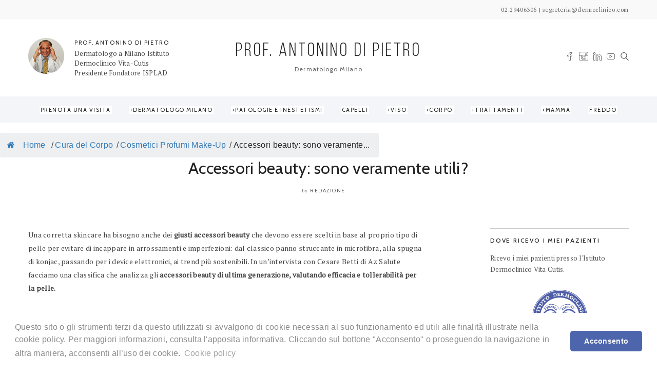

--- FILE ---
content_type: text/html; charset=UTF-8
request_url: https://www.antoninodipietro.it/2021/01/acessori-beauty-sono-veramente-utili/
body_size: 27336
content:
<!DOCTYPE html>
<!--[if IE 6]><html class="ie ie6" lang="it-IT" prefix="og: http://ogp.me/ns#"><![endif]-->
<!--[if IE 7]><html class="ie ie7" lang="it-IT" prefix="og: http://ogp.me/ns#"><![endif]-->
<!--[if IE 8]><html class="ie ie8" lang="it-IT" prefix="og: http://ogp.me/ns#"><![endif]-->
<!--[if IE 9]><html class="ie ie9" lang="it-IT" prefix="og: http://ogp.me/ns#"><![endif]-->
<!--[if !(IE 6) | !(IE 7) | !(IE 8) | !(IE 9)  ]><!-->
<html lang="it-IT" prefix="og: http://ogp.me/ns#"><!--<![endif]-->
<head>


	<!-- *********	Open Graph Image	*********  -->

	
  	<meta property="og:image" content="https://www.antoninodipietro.it/wp-content/uploads/2021/01/accessori-beauty-come-funziona-adp.jpg" />

  
	<!-- *********	PAGE TOOLS	*********  -->

	<meta charset="UTF-8">

	<!-- *********	MOBILE TOOLS	*********  -->

	<meta name="viewport" content="width=device-width, user-scalable=no, initial-scale=1, maximum-scale=1">

	<!--[if lt IE 9]>
		<script src="https://html5shim.googlecode.com/svn/trunk/html5.js"></script>
	<![endif]-->

	<!-- *********	WORDPRESS TOOLS	*********  -->

	<link rel="profile" href="https://gmpg.org/xfn/11" />
	<link rel="pingback" href="https://www.antoninodipietro.it/xmlrpc.php" />
	
	<!-- *********	FAVICON TOOLS	*********  -->

	
	<link rel="shortcut icon" href="https://www.antoninodipietro.it/wp-content/themes/artmag/images/favicon.ico" />

	
	<title>Accessori beauty: sono veramente utili? - Prof. Dr. Antonino Di Pietro</title>
                        <script>
                            /* You can add more configuration options to webfontloader by previously defining the WebFontConfig with your options */
                            if ( typeof WebFontConfig === "undefined" ) {
                                WebFontConfig = new Object();
                            }
                            WebFontConfig['google'] = {families: ['PT+Serif', 'Cabin:400,500,600,700,400italic,500italic,600italic,700italic&amp;subset=latin']};

                            (function() {
                                var wf = document.createElement( 'script' );
                                wf.src = 'https://ajax.googleapis.com/ajax/libs/webfont/1.5.3/webfont.js';
                                wf.type = 'text/javascript';
                                wf.async = 'true';
                                var s = document.getElementsByTagName( 'script' )[0];
                                s.parentNode.insertBefore( wf, s );
                            })();
                        </script>
                        
<!-- This site is optimized with the Yoast SEO plugin v4.7 - https://yoast.com/wordpress/plugins/seo/ -->
<meta name="description" content="Quali sono gli accessori beauty veramente efficaci e importanti per supportare una corretta skincare? Ne parliamo con il dermatologo."/>
<meta name="robots" content="noodp"/>
<link rel="canonical" href="https://www.antoninodipietro.it/2021/01/acessori-beauty-sono-veramente-utili/" />
<meta property="og:locale" content="it_IT" />
<meta property="og:type" content="article" />
<meta property="og:title" content="Accessori beauty: sono veramente utili? - Prof. Dr. Antonino Di Pietro" />
<meta property="og:description" content="Quali sono gli accessori beauty veramente efficaci e importanti per supportare una corretta skincare? Ne parliamo con il dermatologo." />
<meta property="og:url" content="https://www.antoninodipietro.it/2021/01/acessori-beauty-sono-veramente-utili/" />
<meta property="og:site_name" content="Prof. Dr. Antonino Di Pietro" />
<meta property="article:section" content="AZ Salute" />
<meta property="article:published_time" content="2021-01-18T15:36:22+00:00" />
<meta property="article:modified_time" content="2021-01-19T15:08:53+00:00" />
<meta property="og:updated_time" content="2021-01-19T15:08:53+00:00" />
<meta property="og:image" content="https://www.antoninodipietro.it/wp-content/uploads/2021/01/accessori-beauty-come-funziona-adp.jpg" />
<meta property="og:image:width" content="673" />
<meta property="og:image:height" content="450" />
<meta name="twitter:card" content="summary" />
<meta name="twitter:description" content="Quali sono gli accessori beauty veramente efficaci e importanti per supportare una corretta skincare? Ne parliamo con il dermatologo." />
<meta name="twitter:title" content="Accessori beauty: sono veramente utili? - Prof. Dr. Antonino Di Pietro" />
<meta name="twitter:image" content="https://www.antoninodipietro.it/wp-content/uploads/2021/01/accessori-beauty-come-funziona-adp.jpg" />
<!-- / Yoast SEO plugin. -->

<link rel="amphtml" href="https://www.antoninodipietro.it/2021/01/acessori-beauty-sono-veramente-utili/amp/" /><meta name="generator" content="AMP for WP 1.0.62.2"/><link rel='dns-prefetch' href='//www.antoninodipietro.it' />
<link rel='dns-prefetch' href='//s.w.org' />
<link rel="alternate" type="application/rss+xml" title="Prof. Dr. Antonino Di Pietro &raquo; Feed" href="https://www.antoninodipietro.it/feed/" />
<link rel="alternate" type="application/rss+xml" title="Prof. Dr. Antonino Di Pietro &raquo; Feed dei commenti" href="https://www.antoninodipietro.it/comments/feed/" />
<link rel="alternate" type="application/rss+xml" title="Prof. Dr. Antonino Di Pietro &raquo; Accessori beauty: sono veramente utili? Feed dei commenti" href="https://www.antoninodipietro.it/2021/01/acessori-beauty-sono-veramente-utili/feed/" />
		<script type="text/javascript">
			window._wpemojiSettings = {"baseUrl":"https:\/\/s.w.org\/images\/core\/emoji\/2.2.1\/72x72\/","ext":".png","svgUrl":"https:\/\/s.w.org\/images\/core\/emoji\/2.2.1\/svg\/","svgExt":".svg","source":{"concatemoji":"https:\/\/www.antoninodipietro.it\/wp-includes\/js\/wp-emoji-release.min.js?ver=4.7.31"}};
			!function(t,a,e){var r,n,i,o=a.createElement("canvas"),l=o.getContext&&o.getContext("2d");function c(t){var e=a.createElement("script");e.src=t,e.defer=e.type="text/javascript",a.getElementsByTagName("head")[0].appendChild(e)}for(i=Array("flag","emoji4"),e.supports={everything:!0,everythingExceptFlag:!0},n=0;n<i.length;n++)e.supports[i[n]]=function(t){var e,a=String.fromCharCode;if(!l||!l.fillText)return!1;switch(l.clearRect(0,0,o.width,o.height),l.textBaseline="top",l.font="600 32px Arial",t){case"flag":return(l.fillText(a(55356,56826,55356,56819),0,0),o.toDataURL().length<3e3)?!1:(l.clearRect(0,0,o.width,o.height),l.fillText(a(55356,57331,65039,8205,55356,57096),0,0),e=o.toDataURL(),l.clearRect(0,0,o.width,o.height),l.fillText(a(55356,57331,55356,57096),0,0),e!==o.toDataURL());case"emoji4":return l.fillText(a(55357,56425,55356,57341,8205,55357,56507),0,0),e=o.toDataURL(),l.clearRect(0,0,o.width,o.height),l.fillText(a(55357,56425,55356,57341,55357,56507),0,0),e!==o.toDataURL()}return!1}(i[n]),e.supports.everything=e.supports.everything&&e.supports[i[n]],"flag"!==i[n]&&(e.supports.everythingExceptFlag=e.supports.everythingExceptFlag&&e.supports[i[n]]);e.supports.everythingExceptFlag=e.supports.everythingExceptFlag&&!e.supports.flag,e.DOMReady=!1,e.readyCallback=function(){e.DOMReady=!0},e.supports.everything||(r=function(){e.readyCallback()},a.addEventListener?(a.addEventListener("DOMContentLoaded",r,!1),t.addEventListener("load",r,!1)):(t.attachEvent("onload",r),a.attachEvent("onreadystatechange",function(){"complete"===a.readyState&&e.readyCallback()})),(r=e.source||{}).concatemoji?c(r.concatemoji):r.wpemoji&&r.twemoji&&(c(r.twemoji),c(r.wpemoji)))}(window,document,window._wpemojiSettings);
		</script>
		<style type="text/css">
img.wp-smiley,
img.emoji {
	display: inline !important;
	border: none !important;
	box-shadow: none !important;
	height: 1em !important;
	width: 1em !important;
	margin: 0 .07em !important;
	vertical-align: -0.1em !important;
	background: none !important;
	padding: 0 !important;
}
</style>
<link rel='stylesheet' id='contact-form-7-css'  href='https://www.antoninodipietro.it/wp-content/plugins/contact-form-7/includes/css/styles.css?ver=4.7' type='text/css' media='all' />
<link rel='stylesheet' id='flexy-breadcrumb-css'  href='https://www.antoninodipietro.it/wp-content/plugins/flexy-breadcrumb/public/css/flexy-breadcrumb-public.css?ver=1.1.3' type='text/css' media='all' />
<link rel='stylesheet' id='flexy-breadcrumb-font-awesome-css'  href='https://www.antoninodipietro.it/wp-content/plugins/flexy-breadcrumb/public/css/font-awesome.min.css?ver=4.7.0' type='text/css' media='all' />
<link rel='stylesheet' id='mv-grow-frontend-style-css'  href='https://www.antoninodipietro.it/wp-content/plugins/social-pug/assets/dist/style-frontend-jquery.1.0.0.css?ver=4.7.31' type='text/css' media='all' />
<link rel='stylesheet' id='ez-icomoon-css'  href='https://www.antoninodipietro.it/wp-content/plugins/easy-table-of-contents/vendor/icomoon/style.min.css?ver=1.7' type='text/css' media='all' />
<link rel='stylesheet' id='ez-toc-css'  href='https://www.antoninodipietro.it/wp-content/plugins/easy-table-of-contents/assets/css/screen.min.css?ver=1.7' type='text/css' media='all' />
<style id='ez-toc-inline-css' type='text/css'>
div#ez-toc-container p.ez-toc-title {font-size: 100%;}div#ez-toc-container p.ez-toc-title {font-weight: 500;}div#ez-toc-container ul li {font-size: 95%;}
</style>
<link rel='stylesheet' id='cookiebar-css'  href='https://www.antoninodipietro.it/wp-content/plugins/jquery-cookie-law/css/cookieconsent.min.css' type='text/css' media='all' />
<link rel='stylesheet' id='bootstrap-css'  href='https://www.antoninodipietro.it/wp-content/themes/artmag/css/bootstrap.min.css?ver=1' type='text/css' media='all' />
<link rel='stylesheet' id='owl-carousel-css'  href='https://www.antoninodipietro.it/wp-content/themes/artmag/css/owl.carousel.css?ver=1' type='text/css' media='all' />
<link rel='stylesheet' id='slicknav-css'  href='https://www.antoninodipietro.it/wp-content/themes/artmag/css/slicknav.css?ver=1' type='text/css' media='all' />
<link rel='stylesheet' id='main-css'  href='https://www.antoninodipietro.it/wp-content/themes/artmag/style.css?ver=4.7.31' type='text/css' media='all' />
<link rel='stylesheet' id='responsive-css'  href='https://www.antoninodipietro.it/wp-content/themes/artmag/css/artmag-responsive.css?ver=1' type='text/css' media='all' />
<link rel='stylesheet' id='mobile-opt-css'  href='https://www.antoninodipietro.it/wp-content/themes/artmag/css/ps-mobile.css?ver=4.7.31' type='text/css' media='all' />
<link rel='stylesheet' id='avhec-widget-css'  href='https://www.antoninodipietro.it/wp-content/plugins/extended-categories-widget/4.2/css/avh-ec.widget.css?ver=3.10.0-dev.1' type='text/css' media='all' />
<script>if (document.location.protocol != "https:") {document.location = document.URL.replace(/^http:/i, "https:");}</script><script type='text/javascript' src='https://www.antoninodipietro.it/wp-includes/js/jquery/jquery.js?ver=1.12.4'></script>
<script type='text/javascript' src='https://www.antoninodipietro.it/wp-includes/js/jquery/jquery-migrate.min.js?ver=1.4.1'></script>
<script type='text/javascript' src='https://www.antoninodipietro.it/wp-content/themes/artmag/js/modernizr-2.6.2-respond-1.1.0.min.js?ver=4.7.31'></script>
<link rel='https://api.w.org/' href='https://www.antoninodipietro.it/wp-json/' />
<link rel="EditURI" type="application/rsd+xml" title="RSD" href="https://www.antoninodipietro.it/xmlrpc.php?rsd" />
<link rel="wlwmanifest" type="application/wlwmanifest+xml" href="https://www.antoninodipietro.it/wp-includes/wlwmanifest.xml" /> 
<meta name="generator" content="WordPress 4.7.31" />
<link rel='shortlink' href='https://www.antoninodipietro.it/?p=126364' />
<link rel="alternate" type="application/json+oembed" href="https://www.antoninodipietro.it/wp-json/oembed/1.0/embed?url=https%3A%2F%2Fwww.antoninodipietro.it%2F2021%2F01%2Facessori-beauty-sono-veramente-utili%2F" />
<link rel="alternate" type="text/xml+oembed" href="https://www.antoninodipietro.it/wp-json/oembed/1.0/embed?url=https%3A%2F%2Fwww.antoninodipietro.it%2F2021%2F01%2Facessori-beauty-sono-veramente-utili%2F&#038;format=xml" />

            <style type="text/css">              
                
                /* Background color */
                .fbc-page .fbc-wrap .fbc-items {
                    background-color: #edeff0;
                }
                /* Items font size */
                .fbc-page .fbc-wrap .fbc-items li {
                    font-size: 16px;
                }
                
                /* Items' link color */
                .fbc-page .fbc-wrap .fbc-items li a {
                    color: #337ab7;                    
                }
                
                /* Seprator color */
                .fbc-page .fbc-wrap .fbc-items li .fbc-separator {
                    color: #cccccc;
                }
                
                /* Active item & end-text color */
                .fbc-page .fbc-wrap .fbc-items li.active span,
                .fbc-page .fbc-wrap .fbc-items li .fbc-end-text {
                    color: #27272a;
                    font-size: 16px;
                }
            </style>

            <style type="text/css" data-source="Social Pug">
					@media screen and ( max-width : 720px ) {
						.dpsp-content-wrapper.dpsp-hide-on-mobile { display: none !important; }
					}
				</style><meta name="twitter:card" 		content="summary_large_image" /><meta property="og:url"			content="https://www.antoninodipietro.it/2021/01/acessori-beauty-sono-veramente-utili/" /><meta property="og:type"			content="article" /><meta property="og:title"			content="Accessori beauty: sono veramente utili?" /><meta property="og:description" 	content="Una corretta skincare ha bisogno anche dei giusti accessori beauty che devono essere scelti in base" /><meta property="og:image" 		content="https://www.antoninodipietro.it/wp-content/uploads/2021/01/accessori-beauty-come-funziona-adp.jpg" /><link rel="apple-touch-icon" sizes="180x180" href="/wp/wp-content/uploads/fbrfg/apple-touch-icon.png">
<link rel="icon" type="image/png" href="/wp/wp-content/uploads/fbrfg/favicon-32x32.png" sizes="32x32">
<link rel="icon" type="image/png" href="/wp/wp-content/uploads/fbrfg/favicon-16x16.png" sizes="16x16">
<link rel="manifest" href="/wp/wp-content/uploads/fbrfg/manifest.json">
<link rel="mask-icon" href="/wp/wp-content/uploads/fbrfg/safari-pinned-tab.svg" color="#5bbad5">
<link rel="shortcut icon" href="/wp/wp-content/uploads/fbrfg/favicon.ico">
<meta name="msapplication-config" content="/wp/wp-content/uploads/fbrfg/browserconfig.xml">
<meta name="theme-color" content="#ffffff"><style type="text/css">

@font-face {
  font-family: "Bebas Neue";
  src:url("https://www.antoninodipietro.it/wp-content/themes/artmag/fonts/BebasNeueBook.eot");
  src:url("https://www.antoninodipietro.it/wp-content/themes/artmag/fonts/BebasNeueBook.eot?#iefix?#iefix") format("embedded-opentype"),
    url("https://www.antoninodipietro.it/wp-content/themes/artmag/fonts/BebasNeueBook.woff") format("woff"),
    url("https://www.antoninodipietro.it/wp-content/themes/artmag/fonts/BebasNeueBook.ttf") format("truetype"),
    url("https://www.antoninodipietro.it/wp-content/themes/artmag/fonts/BebasNeueBook.svg#BebasNeueBook") format("svg");
    font-weight: 300;
    font-style: normal;
}
h1#comments, .big-title h1, .newsletter-left input, .logo-text h1 { font-family: Bebas Neue; }


/*-----------------------------------------------------------------------------------*/
/*  Main Color
/*-----------------------------------------------------------------------------------*/

cite,
kbd,
.main-menu ul li.current-menu-item a,
.active-color,
.post-text a,
.newsletter-left label h6,
.main-menu ul li.current-menu-item a, .reading-text, .newsletter-left h6 label, .reading-progress-bar,#mega-menu-wrap-main-menu li.mega-current-menu-item > a, #mega-menu-wrap-main-menu ul.mega-menu li:hover > a{
background: #4c65ac;
}

#mega-menu-wrap-main-menu #mega-menu-main-menu > li.mega-menu-megamenu > ul.mega-sub-menu, #mega-menu-wrap-main-menu #mega-menu-main-menu > li.mega-menu-flyout ul.mega-sub-menu,.mini-menu ul{
  border-top: 3px solid #4c65ac;
}

.tabbed-area .tab_title.active a{
  border-bottom: 3px solid #4c65ac;
}

#mega-menu-wrap-main-menu #mega-menu-main-menu > li.mega-menu-megamenu > ul.mega-sub-menu:before, #mega-menu-wrap-main-menu #mega-menu-main-menu > li.mega-menu-flyout ul.mega-sub-menu:before {
  border-color: transparent transparent #4c65ac transparent;
}

.center-bottom-line h1{
	border-color: #4c65ac;
}

.post-text a{
	color: #222222}

.post-text a{
	background: #c9cbe2}

.bottom-footer{
    background: #1c1c1c}




.mOver-list li:hover .read-more-mo a:hover{
  -webkit-box-shadow: 2px 2px 0px 0px rgba(76,101,172,1);
  -moz-box-shadow: 2px 2px 0px 0px rgba(76,101,172,1);
  box-shadow: 2px 2px 0px 0px rgba(76,101,172,1);
}


.social-links ul li a:hover,
input[type="submit"],
.newsletter-right input[type="submit"],
.read-more.button,
.pagination ul li.active{
	-webkit-box-shadow: 2px 2px 0px 0px rgba(76,101,172,1) !important;
    -moz-box-shadow: 2px 2px 0px 0px rgba(76,101,172,1) !important;
    box-shadow: 2px 2px 0px 0px rgba(76,101,172,1) !important;
}

/*-----------------------------------------------------------------------------------*/
/*  Header Background
/*-----------------------------------------------------------------------------------*/


.main-menu{
    background: #f4f5f9 !important;
}


/*-----------------------------------------------------------------------------------*/
/*  Hide category in posts
/*-----------------------------------------------------------------------------------*/
.archive .page-title {
display: none;
}

.post-meta .post-category {
display: none;
}

.page-title .meta-single li {
display: none;
border-bottom: none;
}

/*.vertical-slider-middle { top: 27%;}*/
.author-post {   background: #c9cbe2 !important;}
.post-categories ul li h6 a {   color: #fff;}
.mini-post-cat a{color: #fff;}
.date{display: none;}
.archive.date{display:block !important}
.post-element ul li:after{display: none;}
.pdf_link {display: block; margin-bottom: 30px; }
@media (min-width:768px){
.current-menu-item a{color: #fff !important;}
}
@media (max-width:767px){
.current-menu-item a{color: #4c65ac !important;}
}

.blog-entry-title .post-element li:nth-child(2) {
    display: none;
}{display:none!important;}
</style>

<meta name="generator" content="Powered by Visual Composer - drag and drop page builder for WordPress."/>
<!--[if lte IE 9]><link rel="stylesheet" type="text/css" href="https://www.antoninodipietro.it/wp-content/plugins/js_composer/assets/css/vc_lte_ie9.min.css" media="screen"><![endif]-->		<style type="text/css" id="wp-custom-css">
			/*
Puoi aggiungere qui il tuo codice CSS.

Per maggiori informazioni consulta la documentazione (fai clic sull'icona superiore con il punto interrogativo).
*/

.logo-text h1 a {
    font-size: 37px;!important
}

#owl-sli {
    width: 1170px;
    height: 550px;
    overflow: hidden;
}		</style>
	<style type="text/css" title="dynamic-css" class="options-output">body{font-family:"PT Serif";line-height:26px;font-weight:normal;font-style:normal;color:#444;font-size:14px;opacity: 1;visibility: visible;-webkit-transition: opacity 0.24s ease-in-out;-moz-transition: opacity 0.24s ease-in-out;transition: opacity 0.24s ease-in-out;}.wf-loading body,{opacity: 0;}.ie.wf-loading body,{visibility: hidden;}h1,h2,h3,h4,h5,h6,.blog-tagline,.instagram-bar-subtitle, #top-menu ul li a, .tooltip-inner,#footer-menu ul li a, .slicknav_btn .slicknav_menutxt, .mOver-list li a, .mOver-mobile .mOver-mobile-title, .post-element,#calendar_wrap thead,#calendar_wrap caption, tfoot,.sidebar-widget .searchform input[type="text"],input[type="text"],.scrollup, .tab-content h4 a,
                            .woocommerce .woocommerce-breadcrumb,
                            .woocommerce .woocommerce-breadcrumb a,
                            .woocommerce ul.products li.product .onsale,
                            .entry-summary .single-shop-description,
                            .woocommerce div.product form.cart .button,
                            .woocommerce-error, .woocommerce-info, .woocommerce-message,
                            .woocommerce #respond input#submit, .woocommerce a.button, .woocommerce button.button, .woocommerce input.button,
                            .woocommerce div.product .woocommerce-tabs ul.tabs li a,
                            .woocommerce-Tabs-panel--description,
                            .woocommerce-Reviews .comment-form-rating,
                            .woocommerce-Reviews p.comment-form-author,
                            .woocommerce-Reviews p.comment-form-comment,
                            .woocommerce-Reviews p.comment-form-email,
                            .woocommerce div.product form.cart .variations td, .woocommerce div.product form.cart .variations th,
                            .woocommerce nav.woocommerce-pagination ul li a,
                            .woocommerce table.shop_table thead tr th,
                            .cart_item .product-name a,
                            .cart_item,
                            .page-numbers,
                            .cart_totals,
                            #add_payment_method .wc-proceed-to-checkout a.checkout-button, .woocommerce-cart .wc-proceed-to-checkout a.checkout-button, .woocommerce-checkout .wc-proceed-to-checkout a.checkout-button,
                             .woocommerce .checkout_coupon input.button,
                             .form-row.place-order input.button,
                             .woocommerce-thankyou-order-received,
                             .widget_shopping_cart_content p.total,
                             .woocommerce .product_list_widget .product-title,
                            .woocommerce ul.product_list_widget li a,
                             .order_item,
                             .shop-section .shop-link a,
                             .wc-bacs-bank-details-heading{font-family:Cabin;opacity: 1;visibility: visible;-webkit-transition: opacity 0.24s ease-in-out;-moz-transition: opacity 0.24s ease-in-out;transition: opacity 0.24s ease-in-out;}.wf-loading h1,h2,h3,h4,h5,h6,.blog-tagline,.instagram-bar-subtitle, #top-menu ul li a, .tooltip-inner,#footer-menu ul li a, .slicknav_btn .slicknav_menutxt, .mOver-list li a, .mOver-mobile .mOver-mobile-title, .post-element,#calendar_wrap thead,#calendar_wrap caption, tfoot,.sidebar-widget .searchform input[type="text"],input[type="text"],.scrollup, .tab-content h4 a,
                            .woocommerce .woocommerce-breadcrumb,
                            .woocommerce .woocommerce-breadcrumb a,
                            .woocommerce ul.products li.product .onsale,
                            .entry-summary .single-shop-description,
                            .woocommerce div.product form.cart .button,
                            .woocommerce-error, .woocommerce-info, .woocommerce-message,
                            .woocommerce #respond input#submit, .woocommerce a.button, .woocommerce button.button, .woocommerce input.button,
                            .woocommerce div.product .woocommerce-tabs ul.tabs li a,
                            .woocommerce-Tabs-panel--description,
                            .woocommerce-Reviews .comment-form-rating,
                            .woocommerce-Reviews p.comment-form-author,
                            .woocommerce-Reviews p.comment-form-comment,
                            .woocommerce-Reviews p.comment-form-email,
                            .woocommerce div.product form.cart .variations td, .woocommerce div.product form.cart .variations th,
                            .woocommerce nav.woocommerce-pagination ul li a,
                            .woocommerce table.shop_table thead tr th,
                            .cart_item .product-name a,
                            .cart_item,
                            .page-numbers,
                            .cart_totals,
                            #add_payment_method .wc-proceed-to-checkout a.checkout-button, .woocommerce-cart .wc-proceed-to-checkout a.checkout-button, .woocommerce-checkout .wc-proceed-to-checkout a.checkout-button,
                             .woocommerce .checkout_coupon input.button,
                             .form-row.place-order input.button,
                             .woocommerce-thankyou-order-received,
                             .widget_shopping_cart_content p.total,
                             .woocommerce .product_list_widget .product-title,
                            .woocommerce ul.product_list_widget li a,
                             .order_item,
                             .shop-section .shop-link a,
                             .wc-bacs-bank-details-heading,{opacity: 0;}.ie.wf-loading h1,h2,h3,h4,h5,h6,.blog-tagline,.instagram-bar-subtitle, #top-menu ul li a, .tooltip-inner,#footer-menu ul li a, .slicknav_btn .slicknav_menutxt, .mOver-list li a, .mOver-mobile .mOver-mobile-title, .post-element,#calendar_wrap thead,#calendar_wrap caption, tfoot,.sidebar-widget .searchform input[type="text"],input[type="text"],.scrollup, .tab-content h4 a,
                            .woocommerce .woocommerce-breadcrumb,
                            .woocommerce .woocommerce-breadcrumb a,
                            .woocommerce ul.products li.product .onsale,
                            .entry-summary .single-shop-description,
                            .woocommerce div.product form.cart .button,
                            .woocommerce-error, .woocommerce-info, .woocommerce-message,
                            .woocommerce #respond input#submit, .woocommerce a.button, .woocommerce button.button, .woocommerce input.button,
                            .woocommerce div.product .woocommerce-tabs ul.tabs li a,
                            .woocommerce-Tabs-panel--description,
                            .woocommerce-Reviews .comment-form-rating,
                            .woocommerce-Reviews p.comment-form-author,
                            .woocommerce-Reviews p.comment-form-comment,
                            .woocommerce-Reviews p.comment-form-email,
                            .woocommerce div.product form.cart .variations td, .woocommerce div.product form.cart .variations th,
                            .woocommerce nav.woocommerce-pagination ul li a,
                            .woocommerce table.shop_table thead tr th,
                            .cart_item .product-name a,
                            .cart_item,
                            .page-numbers,
                            .cart_totals,
                            #add_payment_method .wc-proceed-to-checkout a.checkout-button, .woocommerce-cart .wc-proceed-to-checkout a.checkout-button, .woocommerce-checkout .wc-proceed-to-checkout a.checkout-button,
                             .woocommerce .checkout_coupon input.button,
                             .form-row.place-order input.button,
                             .woocommerce-thankyou-order-received,
                             .widget_shopping_cart_content p.total,
                             .woocommerce .product_list_widget .product-title,
                            .woocommerce ul.product_list_widget li a,
                             .order_item,
                             .shop-section .shop-link a,
                             .wc-bacs-bank-details-heading,{visibility: hidden;}nav#main-menu ul li a, .reading-text, #mega-menu-wrap-main-menu #mega-menu-main-menu a{font-family:Cabin;letter-spacing:1.5px;font-weight:400;font-style:normal;color:#222;font-size:11px;opacity: 1;visibility: visible;-webkit-transition: opacity 0.24s ease-in-out;-moz-transition: opacity 0.24s ease-in-out;transition: opacity 0.24s ease-in-out;}.wf-loading nav#main-menu ul li a, .reading-text, #mega-menu-wrap-main-menu #mega-menu-main-menu a,{opacity: 0;}.ie.wf-loading nav#main-menu ul li a, .reading-text, #mega-menu-wrap-main-menu #mega-menu-main-menu a,{visibility: hidden;}.post-text h1{opacity: 1;visibility: visible;-webkit-transition: opacity 0.24s ease-in-out;-moz-transition: opacity 0.24s ease-in-out;transition: opacity 0.24s ease-in-out;}.wf-loading .post-text h1,{opacity: 0;}.ie.wf-loading .post-text h1,{visibility: hidden;}.post-text h2{opacity: 1;visibility: visible;-webkit-transition: opacity 0.24s ease-in-out;-moz-transition: opacity 0.24s ease-in-out;transition: opacity 0.24s ease-in-out;}.wf-loading .post-text h2,{opacity: 0;}.ie.wf-loading .post-text h2,{visibility: hidden;}.post-text h3{opacity: 1;visibility: visible;-webkit-transition: opacity 0.24s ease-in-out;-moz-transition: opacity 0.24s ease-in-out;transition: opacity 0.24s ease-in-out;}.wf-loading .post-text h3,{opacity: 0;}.ie.wf-loading .post-text h3,{visibility: hidden;}.post-text h4{opacity: 1;visibility: visible;-webkit-transition: opacity 0.24s ease-in-out;-moz-transition: opacity 0.24s ease-in-out;transition: opacity 0.24s ease-in-out;}.wf-loading .post-text h4,{opacity: 0;}.ie.wf-loading .post-text h4,{visibility: hidden;}.post-text h5{opacity: 1;visibility: visible;-webkit-transition: opacity 0.24s ease-in-out;-moz-transition: opacity 0.24s ease-in-out;transition: opacity 0.24s ease-in-out;}.wf-loading .post-text h5,{opacity: 0;}.ie.wf-loading .post-text h5,{visibility: hidden;}.post-text h6{opacity: 1;visibility: visible;-webkit-transition: opacity 0.24s ease-in-out;-moz-transition: opacity 0.24s ease-in-out;transition: opacity 0.24s ease-in-out;}.wf-loading .post-text h6,{opacity: 0;}.ie.wf-loading .post-text h6,{visibility: hidden;}</style><noscript><style type="text/css"> .wpb_animate_when_almost_visible { opacity: 1; }</style></noscript><script>
  (function(i,s,o,g,r,a,m){i['GoogleAnalyticsObject']=r;i[r]=i[r]||function(){
  (i[r].q=i[r].q||[]).push(arguments)},i[r].l=1*new Date();a=s.createElement(o),
  m=s.getElementsByTagName(o)[0];a.async=1;a.src=g;m.parentNode.insertBefore(a,m)
  })(window,document,'script','https://www.google-analytics.com/analytics.js','ga');

  ga('create', 'UA-1721247-40', 'auto');
  ga('send', 'pageview');

</script>
</head>
<body data-rsssl=1 class="post-template-default single single-post postid-126364 single-format-standard wpb-js-composer js-comp-ver-5.0.1 vc_responsive">

<div class="pre-header clearfix">
	<div class="container">
		<div class="pull-left">
			<nav id="top-menu">
							</nav>
		</div>
		<div class="pull-right top-menu-text">
			<div class="pull-left">02.29406306 | segreteria@dermoclinico.com</div>
					</div>
	</div>
</div>
	<div class="main-header clearfix"><!-- Main Header Start -->
	    <div class="header-container" style="background: #FFFFFF;">
	    	<div class="container">
	        	<div class="row vertical">

	        		
                	<div class="col-lg-4 col-sm-4 col-user vertical-middle">
                	                		<div class="user-info">
                			<div class="user-info-img pull-left"><a href="https://www.antoninodipietro.it/chi-sono/"><img alt='' class="img-responsive" src="https://www.antoninodipietro.it/wp-content/uploads/2017/02/prof2.png"></a></div>
                			<div class="user-info-content pull-left">
                				<h6><a href="https://www.antoninodipietro.it/chi-sono/">PROF. ANTONINO DI PIETRO</a></h6>
                				<p>Dermatologo a Milano
Istituto Dermoclinico Vita-Cutis
Presidente Fondatore ISPLAD
 <!--<a href="https://www.antoninodipietro.it/chi-sono/">More...</a>--></p>
                			</div>
                		</div>
                	                	</div>
                	<div class="col-lg-4 col-sm-4 col-logo vertical-middle">
						<div class="logo pos-center"><!-- Logo Start -->
		                    								<div class="logo-text pos-center">
			                   		<h1><a href="https://www.antoninodipietro.it/">PROF. ANTONINO DI PIETRO</a></h1>
			                   		<div class="blog-tagline"><p>Dermatologo Milano</p></div>
		                   		</div>
		                   							</div><!-- Logo Finish -->
					</div>
					<div class="col-lg-4 col-sm-4 col-social vertical-middle">
											<div class="social-area pull-right">
							<ul>
									                            	                            	                            	                            <li class="facebook"><a data-toggle="tooltip" data-placement="top" title="Facebook" target="_blank" href="https://www.facebook.com/antoninodipietrodermatologo"><i class="iconmag iconmag-facebook"></i></a></li>	                            	                            	                            	                            <li class="instagram"><a data-toggle="tooltip" data-placement="top" title="Instagram" target="_blank" href="https://www.instagram.com/profdipietro/"><i class="iconmag iconmag-instagram "></i></a></li>	                            <li class="linkedin"><a data-toggle="tooltip" data-placement="top" title="Linkedin" target="_blank" href="https://www.linkedin.com/in/antoninodipietro/"><i class="iconmag iconmag-linkedin "></i></a></li>	                            	                            	                            	                            	                            	                            	                            	                            	                            	                            <li class="youtube"><a data-toggle="tooltip" data-placement="top"  title="Youtube" target="_blank" href="https://www.youtube.com/c/Dermoclinico/"><i class="iconmag iconmag-youtube "></i></a></li>
	                            
	                            
	                            	                            
	                            
	                            



								<li class="searchli">
									<a class="search_button isOpenNo" href="#"><i class="iconmag iconmag-search"></i></a>
									<div id="search-wrapper">
			                            <form action="https://www.antoninodipietro.it/" id="searchform" method="get">
			                                <input type="search" id="s" name="s" class="s-input" placeholder="Cerca per parola chiave" required />
			                            </form>
			                        </div>
									</li>
																									</ul>
						</div>
											</div>
					


                </div>
            </div>
    	</div>
	</div><!-- Main Header Finish -->

	<div class="mobile-main-header">
		<div class="mobile-pre-header clearfix">
			<div class="pull-left">
				<div class="social-area clearfix">
					<ul>
						                                                                        <li class="facebook"><a data-toggle="tooltip" data-placement="top" title="Facebook" target="_blank" href="https://www.facebook.com/antoninodipietrodermatologo"><i class="iconmag iconmag-facebook"></i></a></li>                                                                                                <li class="instagram"><a data-toggle="tooltip" data-placement="top" title="Instagram" target="_blank" href="https://www.instagram.com/profdipietro/"><i class="iconmag iconmag-instagram "></i></a></li>                        <li class="linkedin"><a data-toggle="tooltip" data-placement="top" title="Linkedin" target="_blank" href="https://www.linkedin.com/in/antoninodipietro/"><i class="iconmag iconmag-linkedin "></i></a></li>                                                                                                                                                                                                                        <li class="youtube"><a data-toggle="tooltip" data-placement="top"  title="Youtube" target="_blank" href="https://www.youtube.com/c/Dermoclinico/"><i class="iconmag iconmag-youtube "></i></a></li>                                                                        						<li class="searchli">
							<a class="search_button_mobile isOpenNoM" href="#"><i class="iconmag iconmag-search"></i></a>
							<div id="search-wrapper-mobile">
	                            <form action="https://www.antoninodipietro.it/" id="searchformm" method="get">
	                                <input type="search" name="s" class="s-input" placeholder="Write keyword and press enter" required />
	                            </form>
	                        </div>
							</li>
																	</ul>
				</div>
			</div>
			<div class="pull-right">
								<div class="user-info">
        			<div class="user-info-img pull-left"><a href="https://www.antoninodipietro.it/chi-sono/"><img alt='' class="img-responsive" src="https://www.antoninodipietro.it/wp-content/uploads/2017/02/prof2.png"></a></div>
        		</div>
        					</div>
		</div>
		<div class="logo pos-center" style="background: #FFFFFF;"><!-- Logo Start -->
            
				<div class="logo-text pos-center">
               		<h1><a href="https://www.antoninodipietro.it/">PROF. ANTONINO DI PIETRO</a></h1>
               		<div class="blog-tagline"><p>Dermatologo Milano</p></div>
           		</div>

           			</div><!-- Logo Finish -->
		<nav id="mobile-menu">
	        <ul id="mobilemenu" class="mobile-menu"><li id="menu-item-127431" class="menu-item menu-item-type-custom menu-item-object-custom"><a href="https://dermoclinico.com/prenota/">Prenota una visita</a></li>
<li id="menu-item-115212" class="menu-item menu-item-type-taxonomy menu-item-object-category"><a href="https://www.antoninodipietro.it/category/dermatologia/">Dermatologo Milano</a></li>
<li id="menu-item-127432" class="menu-item menu-item-type-custom menu-item-object-custom"><a href="https://dermoclinico.com/trattamenti/">Terapie e trattamenti</a></li>
<li id="menu-item-115232" class="menu-item menu-item-type-taxonomy menu-item-object-category"><a href="https://www.antoninodipietro.it/category/rughe-e-invecchiamento-della-pelle/viso/">Viso</a></li>
<li id="menu-item-115233" class="menu-item menu-item-type-taxonomy menu-item-object-category current-post-ancestor"><a href="https://www.antoninodipietro.it/category/cura-del-corpo/">Corpo</a></li>
<li id="menu-item-127433" class="menu-item menu-item-type-custom menu-item-object-custom"><a href="https://dermoclinico.com/bisogni-pelle/">Inestetismi pelle</a></li>
<li id="menu-item-115230" class="menu-item menu-item-type-taxonomy menu-item-object-category"><a href="https://www.antoninodipietro.it/category/capelli/">Capelli</a></li>
<li id="menu-item-115231" class="menu-item menu-item-type-taxonomy menu-item-object-category"><a href="https://www.antoninodipietro.it/category/unghie/">Unghie</a></li>
<li id="menu-item-115236" class="menu-item menu-item-type-taxonomy menu-item-object-category"><a href="https://www.antoninodipietro.it/category/gravidanza-e-mamme/">Mamma</a></li>
<li id="menu-item-127393" class="menu-item menu-item-type-taxonomy menu-item-object-category"><a href="https://www.antoninodipietro.it/category/dermatologia/freddo/">Freddo</a></li>
</ul>	    </nav>
	    <div id="mobileMenuWrap"></div>
	</div>
        <!-- Main Menu Start -->
        <div class="main-menu  stick-header   marginb20 clearfix pos-center">
            <nav id="main-menu">
            <div class="container">
                <ul id="navmain" class="nav-collapse mini-menu"><li id="menu-item-127430" class="menu-item menu-item-type-custom menu-item-object-custom"><a href="https://dermoclinico.com/prenota/">Prenota una visita</a></li>
<li id="menu-item-114436" class="menu-item menu-item-type-taxonomy menu-item-object-category menu-item-has-children"><a href="https://www.antoninodipietro.it/category/dermatologia/">Dermatologo Milano</a>
<ul class="sub-menu">
<li id="menu-item-114437" class="menu-item menu-item-type-taxonomy menu-item-object-category"><a href="https://www.antoninodipietro.it/category/dermatologia/allergie/">Allergie</a></li>
<li id="menu-item-114464" class="menu-item menu-item-type-taxonomy menu-item-object-category"><a href="https://www.antoninodipietro.it/category/dermatologia/couperose/">Couperose</a></li>
<li id="menu-item-123028" class="menu-item menu-item-type-taxonomy menu-item-object-category"><a href="https://www.antoninodipietro.it/category/dermatologia/dermatiti/">Dermatiti</a></li>
<li id="menu-item-114448" class="menu-item menu-item-type-taxonomy menu-item-object-category"><a href="https://www.antoninodipietro.it/category/dermatologia/funghi/">Funghi</a></li>
<li id="menu-item-114440" class="menu-item menu-item-type-taxonomy menu-item-object-category"><a href="https://www.antoninodipietro.it/category/dermatologia/herpes/">Herpes</a></li>
<li id="menu-item-114444" class="menu-item menu-item-type-taxonomy menu-item-object-category"><a href="https://www.antoninodipietro.it/category/dermatologia/irritazioni/">Irritazioni</a></li>
<li id="menu-item-114442" class="menu-item menu-item-type-taxonomy menu-item-object-category"><a href="https://www.antoninodipietro.it/category/dermatologia/tagli-ferite-scottature/">Tagli Ferite Scottature</a></li>
</ul>
</li>
<li id="menu-item-127434" class="menu-item menu-item-type-custom menu-item-object-custom menu-item-has-children"><a href="https://dermoclinico.com/bisogni-pelle/">Patologie e Inestetismi</a>
<ul class="sub-menu">
<li id="menu-item-114452" class="menu-item menu-item-type-taxonomy menu-item-object-category"><a href="https://www.antoninodipietro.it/category/inestetismi-e-rimedi/acne-e-brufoli/">Acne e Brufoli</a></li>
<li id="menu-item-114454" class="menu-item menu-item-type-taxonomy menu-item-object-category"><a href="https://www.antoninodipietro.it/category/inestetismi-e-rimedi/cellulite/">Cellulite</a></li>
<li id="menu-item-114450" class="menu-item menu-item-type-taxonomy menu-item-object-category"><a href="https://www.antoninodipietro.it/category/inestetismi-e-rimedi/cicatrici/">Cicatrici</a></li>
<li id="menu-item-114453" class="menu-item menu-item-type-taxonomy menu-item-object-category"><a href="https://www.antoninodipietro.it/category/inestetismi-e-rimedi/macchie-cutanee/">Macchie Cutanee</a></li>
<li id="menu-item-114446" class="menu-item menu-item-type-taxonomy menu-item-object-category"><a href="https://www.antoninodipietro.it/category/dermatologia/nei-granulomi-escrescenze/">Nei, Granulomi &#038; Escrescenze</a></li>
<li id="menu-item-114451" class="menu-item menu-item-type-taxonomy menu-item-object-category"><a href="https://www.antoninodipietro.it/category/inestetismi-e-rimedi/smagliature/">Smagliature</a></li>
<li id="menu-item-114449" class="menu-item menu-item-type-taxonomy menu-item-object-category"><a href="https://www.antoninodipietro.it/category/inestetismi-e-rimedi/vene-e-capillari/">Vene e Capillari</a></li>
<li id="menu-item-114439" class="menu-item menu-item-type-taxonomy menu-item-object-category"><a href="https://www.antoninodipietro.it/category/dermatologia/verruche/">Verruche</a></li>
</ul>
</li>
<li id="menu-item-113694" class="menu-item menu-item-type-taxonomy menu-item-object-category"><a href="https://www.antoninodipietro.it/category/capelli/">Capelli</a></li>
<li id="menu-item-114034" class="menu-item menu-item-type-taxonomy menu-item-object-category menu-item-has-children"><a href="https://www.antoninodipietro.it/category/rughe-e-invecchiamento-della-pelle/viso/">Viso</a>
<ul class="sub-menu">
<li id="menu-item-114463" class="menu-item menu-item-type-taxonomy menu-item-object-category current-post-ancestor current-menu-parent current-post-parent"><a href="https://www.antoninodipietro.it/category/cura-del-corpo/cosmetici-profumi-make-up/">Cosmetici Profumi Make-Up</a></li>
<li id="menu-item-114462" class="menu-item menu-item-type-taxonomy menu-item-object-category"><a href="https://www.antoninodipietro.it/category/rughe-e-invecchiamento-della-pelle/invecchiamento-cutaneo/">Invecchiamento Cutaneo</a></li>
<li id="menu-item-114456" class="menu-item menu-item-type-taxonomy menu-item-object-category"><a href="https://www.antoninodipietro.it/category/rughe-e-invecchiamento-della-pelle/labbra/">Labbra</a></li>
<li id="menu-item-114459" class="menu-item menu-item-type-taxonomy menu-item-object-category"><a href="https://www.antoninodipietro.it/category/rughe-e-invecchiamento-della-pelle/occhi-e-contorno-occhi/">Occhi e Contorno Occhi</a></li>
<li id="menu-item-114460" class="menu-item menu-item-type-taxonomy menu-item-object-category"><a href="https://www.antoninodipietro.it/category/rughe-e-invecchiamento-della-pelle/rughe/">Rughe</a></li>
<li id="menu-item-114455" class="menu-item menu-item-type-taxonomy menu-item-object-category"><a href="https://www.antoninodipietro.it/category/rughe-e-invecchiamento-della-pelle/seno-collo-e-decollete/">Seno Collo e Décolleté</a></li>
</ul>
</li>
<li id="menu-item-113697" class="menu-item menu-item-type-taxonomy menu-item-object-category current-post-ancestor menu-item-has-children"><a href="https://www.antoninodipietro.it/category/cura-del-corpo/">Corpo</a>
<ul class="sub-menu">
<li id="menu-item-114478" class="menu-item menu-item-type-taxonomy menu-item-object-category"><a href="https://www.antoninodipietro.it/category/vivere-meglio/forma-fisica/">Forma Fisica</a></li>
<li id="menu-item-114466" class="menu-item menu-item-type-taxonomy menu-item-object-category"><a href="https://www.antoninodipietro.it/category/cura-del-corpo/gambe-e-glutei/">Gambe e Glutei</a></li>
<li id="menu-item-113695" class="menu-item menu-item-type-taxonomy menu-item-object-category"><a href="https://www.antoninodipietro.it/category/unghie/">Unghie</a></li>
<li id="menu-item-114467" class="menu-item menu-item-type-taxonomy menu-item-object-category"><a href="https://www.antoninodipietro.it/category/cura-del-corpo/piedi/">Piedi</a></li>
<li id="menu-item-114468" class="menu-item menu-item-type-taxonomy menu-item-object-category"><a href="https://www.antoninodipietro.it/category/cura-del-corpo/parti-intime/">Parti Intime</a></li>
<li id="menu-item-114469" class="menu-item menu-item-type-taxonomy menu-item-object-category"><a href="https://www.antoninodipietro.it/category/cura-del-corpo/mani/">Mani</a></li>
</ul>
</li>
<li id="menu-item-127435" class="menu-item menu-item-type-custom menu-item-object-custom menu-item-has-children"><a href="https://dermoclinico.com/trattamenti/">Trattamenti</a>
<ul class="sub-menu">
<li id="menu-item-114471" class="menu-item menu-item-type-taxonomy menu-item-object-category"><a href="https://www.antoninodipietro.it/category/terapie-e-laser/peeling/">Peeling</a></li>
<li id="menu-item-114472" class="menu-item menu-item-type-taxonomy menu-item-object-category"><a href="https://www.antoninodipietro.it/category/terapie-e-laser/laser/">Laser</a></li>
<li id="menu-item-114473" class="menu-item menu-item-type-taxonomy menu-item-object-category"><a href="https://www.antoninodipietro.it/category/terapie-e-laser/trattamenti/">Trattamenti estetici</a></li>
</ul>
</li>
<li id="menu-item-114194" class="menu-item menu-item-type-taxonomy menu-item-object-category menu-item-has-children"><a href="https://www.antoninodipietro.it/category/gravidanza-e-mamme/">Mamma</a>
<ul class="sub-menu">
<li id="menu-item-114481" class="menu-item menu-item-type-taxonomy menu-item-object-category"><a href="https://www.antoninodipietro.it/category/gravidanza-e-mamme/gravidanza/">Gravidanza</a></li>
<li id="menu-item-114482" class="menu-item menu-item-type-taxonomy menu-item-object-category"><a href="https://www.antoninodipietro.it/category/gravidanza-e-mamme/bambini/">Bambini</a></li>
</ul>
</li>
<li id="menu-item-127395" class="menu-item menu-item-type-taxonomy menu-item-object-category"><a href="https://www.antoninodipietro.it/category/dermatologia/freddo/">Freddo</a></li>
</ul>            </div>
            </nav>
            <div class="hideSubMenuLoading"></div>
        </div>
        			<!-- Flexy Breadcrumb -->
			<div class="fbc fbc-page">

				<!-- Breadcrumb wrapper -->
				<div class="fbc-wrap">

					<!-- Ordered list-->
					<ol class="fbc-items" itemscope itemtype="https://schema.org/BreadcrumbList">
						            <li itemprop="itemListElement" itemscope itemtype="https://schema.org/ListItem">
                <span itemprop="name">
                    <!-- Home Link -->
                    <a itemprop="item" href="https://www.antoninodipietro.it">
                                                    <i class="fa fa-home" aria-hidden="true"></i>

                            Home                    </a>
                </span>
                <meta itemprop="position" content="1" /><!-- Meta Position-->
            </li>
            /<li itemprop="itemListElement" itemscope="" itemtype="https://schema.org/ListItem"><span itemprop="name" title="Category Name"><a itemprop="item" id="215" href="https://www.antoninodipietro.it/category/cura-del-corpo/" title="Cura del Corpo">Cura del Corpo</a></span><meta itemprop="position" content="2" /></li>/<li itemprop="itemListElement" itemscope="" itemtype="https://schema.org/ListItem"><span itemprop="name" title="Cosmetici Profumi Make-Up"><a itemprop="item" id="243" href="https://www.antoninodipietro.it/category/cura-del-corpo/cosmetici-profumi-make-up/" title="Cosmetici Profumi Make-Up">Cosmetici Profumi Make-Up</a></span><meta itemprop="position" content="3" /></li>/<li class="active" itemprop="itemListElement" itemscope itemtype="https://schema.org/ListItem"><span itemprop="name" title="Accessori beauty: sono veramente utili?"><a itemprop="item" href="https://www.antoninodipietro.it/2021/01/acessori-beauty-sono-veramente-utili/" title="Accessori beauty: sono veramente utili?">Accessori beauty: sono veramente...</a></span><meta itemprop="position" content="4" /></li>					</ol>
					<div class="clearfix"></div>
				</div>
			</div>
			<!-- Main Menu Finish -->
<div class="stick-header-info">

    <div class="container">

        <div class="row">

            <div class="col-lg-3 stickprev">

            
            <a class="prev" href="https://www.antoninodipietro.it/2021/01/coronavirus-sintomi-pelle/">

                <h4><i class="iconmag iconmag-chevron-left"></i> L'evoluzione del coronavirus: ..</h4>

            </a>

            
            </div>

            <div class="col-lg-6 pos-relative">

                <span class="reading-text">READING</span>

                <h2>

                    Accessori beauty: sono veramente utili?
                    <a class="progress-share-icon pbfb" href="http://www.facebook.com/sharer.php?u=https://www.antoninodipietro.it/2021/01/acessori-beauty-sono-veramente-utili/&t=Accessori beauty: sono veramente utili?" onclick="javascript:window.open(this.href, '', 'menubar=no,toolbar=no,resizable=yes,scrollbars=yes,height=300,width=600');return false;" target="_blank" title="Share on Facebook"><i class="iconmag iconmag-facebook-1"></i></a>
                    
                    
                    
                    




                </h2>

            </div>

            <div class="col-lg-3 alignright sticknext">

            
            <a class="next" href="https://www.antoninodipietro.it/2021/01/acne-tardivo-uomo-cause-rimedi/">

                <h4>Acne tardivo nell'uomo: cause .. <i class="iconmag iconmag-chevron-right"></i></h4>

            </a>

            
            </div>

        </div>

    </div>

    <div class="reading-progress-bar"></div>

</div>



<div class="container fitvids marginb60 pageback"><!-- Container Start -->

    <div class="row clearfix">

        <div class="col-lg-12 col-sm-12" >

        <div class="blog-entry"><!-- Blog Entry Start -->

            <article class="clearfix post-126364 post type-post status-publish format-standard has-post-thumbnail hentry category-az-salute category-cosmetici-profumi-make-up category-uncategorized avhec_catgroup-interviste" id="post-126364">

                
                <div class="blog-entry-title marginb20 pos-center"><!-- Blog Title Start -->

                    <!-- Sticky Post -->

                    <h1 class="entry-title"><a href="https://www.antoninodipietro.it/2021/01/acessori-beauty-sono-veramente-utili/"> Accessori beauty: sono veramente utili?</a></h1>

                        <div class="post-element margint10 pos-center clearfix">

                            <ul>

                                
                                <li><span class="author-by vcard author post-author">by</span> <a href="https://www.antoninodipietro.it/author/selene-barteselli/" title="Articoli scritti da: Redazione" rel="author">Redazione</a></li>

                                <!--<li><span class="post-date updated"><a title="gennaio 18, 2021 3:36" href="https://www.antoninodipietro.it/2021/01/acessori-beauty-sono-veramente-utili/" class="date">18 gennaio</a></span></li>-->

                                
                                <li class="az-salute-category cosmetici-profumi-make-up-category uncategorized-category ">

                                    <a href='https://www.antoninodipietro.it/category/az-salute/'>AZ Salute</a> <a href='https://www.antoninodipietro.it/category/cura-del-corpo/cosmetici-profumi-make-up/'>Cosmetici Profumi Make-Up</a> <a href='https://www.antoninodipietro.it/category/uncategorized/'>News</a> 
                                </li>

                                <!--<li>2105 Views</li>-->
                            </ul>

                        </div>

                </div><!-- Blog Title Finish -->

                
                
                <div class="media-materials clearfix marginb40 "><!-- Media Start -->

                    
                    
                    
                </div><!-- Media Finish -->

                


                <div class="row">

                    <!-- Sidebar Left Finish (If selected) -->

                     <div class="col-lg-8 col-sm-8" >  <!-- Entry Loop -->

                        
                        <div class="post-text clearfix">

                            <p>Una corretta skincare ha bisogno anche dei <strong>giusti accessori beauty</strong> che devono essere scelti in base al proprio tipo di pelle per evitare di incappare in arrossamenti e imperfezioni: dal classico panno struccante in microfibra, alla spugna di konjac, passando per i device elettronici, ai trend più sostenibili. In un&#8217;intervista con Cesare Betti di Az Salute facciamo una classifica che analizza gli<strong> accessori beauty di ultima generazione, valutando efficacia e tollerabilità per la pelle.</strong></p>
<h2>Guanto esfoliante come sceglierlo in base al tipo di pelle</h2>
<p>Il <strong>guanto di crine</strong> è tra gli accessori più comuni quando si tratta di esfoliazione fai da te. Questo accessorio beauty è ideale per aiutare a favorire il turnover cellulare, soprattutto quando con il cambio di stagione e l&#8217;arrivo della primavera, quando cominciano a scoprirsi le gambe. In caso di pelle sensibile e reattiva è bene prestare attenzione al suo utilizzo, applicandolo sulla pelle con attenzione e inumidito. Se utilizzato a secco infatti, potrebbe sfregare troppo intensamente la pelle e soprattutto in caso di pelle molto secca, potrebbe irritare il film idrolipidico. Per questo, nell&#8217;arco degli anni si sono individuate alternative come i <strong>guanti in seta o spugna</strong>. In alternativa, per l&#8217;esfoliazione corpo naturale è possibile affidarsi a spazzole in setole naturali, inumidite con oli essenziali purificati, portano via le cellule morte e permettono di eseguire un vigoroso massaggio che attiva la circolazione. L&#8217;obiettivo principale di questi accessori beauty è quello di supportare lo scrub corpo un prodotto che si avvali di estratti naturali o di sintesi di carattere dolcemente abrasivo come lavanda, menta, rosmarino, arancio dolce, eucalipto e limone. Al termine del trattamento esfoliante è sempre utile affidarsi ad attivi ricostituenti come fospidina, fosfolipidi, glucosamina e Sod.</p>
<h2>Pennelli: indicati anche in caso di pelle sensibile?</h2>
<p><img class="wp-image-126370 alignleft" src="https://www.antoninodipietro.it/wp-content/uploads/2021/01/pennelli-trucco-anallergici.png" alt="Pannelli per il trucco come sceglierli in base al tipo di pelle" width="233" height="153" srcset="https://www.antoninodipietro.it/wp-content/uploads/2021/01/pennelli-trucco-anallergici.png 745w, https://www.antoninodipietro.it/wp-content/uploads/2021/01/pennelli-trucco-anallergici-300x197.png 300w, https://www.antoninodipietro.it/wp-content/uploads/2021/01/pennelli-trucco-anallergici-740x487.png 740w" sizes="(max-width: 233px) 100vw, 233px" />I <strong>pennelli sono accessori beauty indispensabili</strong> per la riuscita di un buon make up, ma il loro utilizzo non finisce qui. Elastici e soffici, i peli di questi attrezzi agiscono in profondità sulle terminazioni nervose di viso e collo. Il risultato non è solo quello di allentare le tensioni, ma anche di riattivare il ricambio cellulare, stimolare la tonicità della cute e restituire giovinezza. In caso di pelle sensibile è importante prestare attenzione alle fibre costituenti i pennelli, preferendo quelle naturali più delicate sulla pelle. Per quanto riguarda i pennelli che si definiscono anallergici, è importante verificare sempre con l&#8217;esperto l&#8217;affidabilità di questi prodotti.</p>
<h2>Detersione viso sostenibile</h2>
<p>Per una <strong>pulizia del viso più rispettosa della pelle e dell&#8217;ambiente</strong>, l&#8217;ideale è affidarsi a nuovi panni struccanti in cotone riciclabile. Come nel caso dei pennelli, il <strong>panno struccante in cotone</strong> è più delicato sulla pelle e abbassa le possibilità di presentare reazioni allergiche, rispetto al tradizionale <strong>panno in microfibra.</strong> Le fibre naturali del cotone sono morbide e rispettose della pelle e favoriscono una detersione del viso più delicata. Queste lavette sono riutilizzabili, lavabili e durevoli, per questo regalano alla pulizia del viso, primo step della routine antiaginq. Utilizza il panno in cotone inumidito in caso di pelle sensibile per un&#8217;azione più soft, mentre a secco per esercitare un leggero scrub. Come detergenti preferisci un&#8217;acqua micellare con prebiotici naturali come Inulina e gluco-oligosaccaridi che aiutano a mantenere in equilibrio il microbioma cutaneo. Oppure per chi desidera texture più emollienti e sensoriali, è consigliato un buon latte detergente rigenerante e antiossidante con vitamina E e C e fosfolipidi e glucosamina.</p>
<h2>Accessori per capelli fini e delicati</h2>
<p><img class=" wp-image-126371 alignleft" src="https://www.antoninodipietro.it/wp-content/uploads/2021/01/Schermata-2021-01-18-alle-16.29.22.png" alt="" width="161" height="242" srcset="https://www.antoninodipietro.it/wp-content/uploads/2021/01/Schermata-2021-01-18-alle-16.29.22.png 282w, https://www.antoninodipietro.it/wp-content/uploads/2021/01/Schermata-2021-01-18-alle-16.29.22-200x300.png 200w" sizes="(max-width: 161px) 100vw, 161px" />A prescindere dalla stagione, in alcuni momenti dell&#8217;anno succede di ritrovarsi con i capelli spenti e appesantiti. Oltre allo shampoo sbagliato e al balsamo non ben sciacquato, la colpa può essere di pettini e spazzole sporchi che, a ogni passata, appiccicano i capelli. Per non incappare in questo guaio, vanno preferite le spazzole in setole naturali e in legno con le punte arrotondate, perché non graffiano il cuoio capelluto e non strappino i capelli, come può succedere con quelle in ferro o in plastica rigida. Tra i <strong>pettini, è meglio dare la preferenza a quelli in legno</strong>, in quanto più delicati che, però, tendono a rovinarsi presto. Buoni anche i pettini in plastica, purché non siano troppo duri e non abbiano i denti appuntiti.</p>
<p><a href="https://www.antoninodipietro.it/wp-content/uploads/2021/01/Az-salute-12-2020.pdf" target="_blank" rel="noopener noreferrer">Leggi l&#8217;intervista completa</a></p>
<p>&nbsp;</p>
<div class="pdf_link"><a href="">Scarica questo articolo in PDF</a></div>
<div id="dpsp-content-bottom" class="dpsp-content-wrapper dpsp-shape-rectangular dpsp-column-auto dpsp-has-spacing dpsp-no-labels dpsp-hide-on-mobile dpsp-button-style-1 dpsp-has-icon-background dpsp-has-button-background"><ul class="dpsp-networks-btns-wrapper dpsp-networks-btns-content "><li><a rel="nofollow" href="https://www.facebook.com/sharer/sharer.php?u=https%3A%2F%2Fwww.antoninodipietro.it%2F2021%2F01%2Facessori-beauty-sono-veramente-utili%2F&t=Accessori%20beauty%3A%20sono%20veramente%20utili%3F" class="dpsp-network-btn dpsp-facebook dpsp-no-label dpsp-first" title="Share on Facebook"><span class="dpsp-network-icon"></span><span class="dpsp-network-label-wrapper"></span></a></li><li><a rel="nofollow" href="https://twitter.com/intent/tweet?text=Accessori%20beauty%3A%20sono%20veramente%20utili%3F&url=https%3A%2F%2Fwww.antoninodipietro.it%2F2021%2F01%2Facessori-beauty-sono-veramente-utili%2F" class="dpsp-network-btn dpsp-twitter dpsp-no-label" title="Share on Twitter"><span class="dpsp-network-icon"></span><span class="dpsp-network-label-wrapper"></span></a></li><li><a rel="nofollow" href="https://plus.google.com/share?url=https%3A%2F%2Fwww.antoninodipietro.it%2F2021%2F01%2Facessori-beauty-sono-veramente-utili%2F" class="dpsp-network-btn dpsp-google-plus dpsp-no-label dpsp-last" title="Share on "><span class="dpsp-network-icon"></span><span class="dpsp-network-label-wrapper"></span></a></li></ul></div>
                            <!--a class="pdf_link" href=""> Scarica questo articolo in PDF </a-->

                            
                            <hr class="post-end">

                        </div>

                        
                        
















                            




                    <!-- Comments -->





                </div>





                 <!-- Sidebar Right Start (If selected) -->

                    <aside class="col-lg-1"></aside>

                    <aside class="col-lg-3 col-sm-4 sticky_sidebar sidebar">

                        
                            <div class="sidebar-widget"><hr><h6>Dove ricevo i miei pazienti</h6>			<div class="textwidget">Ricevo i miei pazienti presso l'Istituto Dermoclinico Vita Cutis.
<a href="http://www.dermoclinico.com/" target="_blank" rel="nofollow"><img src="https://www.antoninodipietro.it/wp-content/uploads/2017/02/vitacutis_logo.png"></a></div>
		</div><div class="sidebar-widget"><hr><h6>Più letti</h6>
   
      <div class="recent-post-custom">
     



               <div class="recent-post-box marginb20 clearfix">
                  <div class="recent-post-image"> 
                    <img width="150" height="150" src="https://www.antoninodipietro.it/wp-content/uploads/2017/06/macchie-rosse-sulla-pelle-150x150.jpg" class="attachment-thumbnail size-thumbnail wp-post-image" alt="Da cosa possono essere originate le chiazze rosse sulla pelle, con o senza prurito? Scoprilo qui." srcset="https://www.antoninodipietro.it/wp-content/uploads/2017/06/macchie-rosse-sulla-pelle-150x150.jpg 150w, https://www.antoninodipietro.it/wp-content/uploads/2017/06/macchie-rosse-sulla-pelle-300x300.jpg 300w, https://www.antoninodipietro.it/wp-content/uploads/2017/06/macchie-rosse-sulla-pelle.jpg 500w" sizes="(max-width: 150px) 100vw, 150px" /> 
                  </div>
                  <div class="recent-post-title-cont"> 
                    <a class="widgetlink" href="https://www.antoninodipietro.it/dermatologia/macchie-rosse-sulla-pelle"> Macchie rosse sulla pelle (con e senza prurito): cosa potrebbero essere? </a>
                     <div class="post-element clearfix">
                          <ul>
                              <li><span class="author-by">by</span> <a href="https://www.antoninodipietro.it/author/prof-antonino-di-pietro/" title="Articoli scritti da: Prof. Antonino Di Pietro" rel="author">Prof. Antonino Di Pietro</a></li>
                          </ul>
                      </div>
                  </div>
                </div>

          



               <div class="recent-post-box marginb20 clearfix">
                  <div class="recent-post-image"> 
                    <img width="150" height="150" src="https://www.antoninodipietro.it/wp-content/uploads/2008/07/prurito-intenso-150x150.jpg" class="attachment-thumbnail size-thumbnail wp-post-image" alt="Un prurito diffuso su tutta la pelle del corpo può essere sintomo di disturbi fisici e psicologici: scopri quali" srcset="https://www.antoninodipietro.it/wp-content/uploads/2008/07/prurito-intenso-150x150.jpg 150w, https://www.antoninodipietro.it/wp-content/uploads/2008/07/prurito-intenso-300x300.jpg 300w, https://www.antoninodipietro.it/wp-content/uploads/2008/07/prurito-intenso.jpg 500w" sizes="(max-width: 150px) 100vw, 150px" /> 
                  </div>
                  <div class="recent-post-title-cont"> 
                    <a class="widgetlink" href="https://www.antoninodipietro.it/2008/07/prurito-cosa-ce-oltre-il-fastidio/"> Prurito diffuso, prurito localizzato: cause e rimedi </a>
                     <div class="post-element clearfix">
                          <ul>
                              <li><span class="author-by">by</span> <a href="https://www.antoninodipietro.it/author/prof-antonino-di-pietro/" title="Articoli scritti da: Prof. Antonino Di Pietro" rel="author">Prof. Antonino Di Pietro</a></li>
                          </ul>
                      </div>
                  </div>
                </div>

          



               <div class="recent-post-box marginb20 clearfix">
                  <div class="recent-post-image"> 
                    <img width="150" height="150" src="https://www.antoninodipietro.it/wp-content/uploads/2017/06/capillari-rotti-150x150.jpg" class="attachment-thumbnail size-thumbnail wp-post-image" alt="Come intervenire per far riassorbire i capillari rotti di gambe e viso" srcset="https://www.antoninodipietro.it/wp-content/uploads/2017/06/capillari-rotti-150x150.jpg 150w, https://www.antoninodipietro.it/wp-content/uploads/2017/06/capillari-rotti-300x300.jpg 300w, https://www.antoninodipietro.it/wp-content/uploads/2017/06/capillari-rotti.jpg 500w" sizes="(max-width: 150px) 100vw, 150px" /> 
                  </div>
                  <div class="recent-post-title-cont"> 
                    <a class="widgetlink" href="https://www.antoninodipietro.it/dermatologia/capillari-rotti-cosa-fare/"> Capillari rotti sul viso o sulle gambe? Ecco i rimedi </a>
                     <div class="post-element clearfix">
                          <ul>
                              <li><span class="author-by">by</span> <a href="https://www.antoninodipietro.it/author/prof-antonino-di-pietro/" title="Articoli scritti da: Prof. Antonino Di Pietro" rel="author">Prof. Antonino Di Pietro</a></li>
                          </ul>
                      </div>
                  </div>
                </div>

          



               <div class="recent-post-box marginb20 clearfix">
                  <div class="recent-post-image"> 
                    <img width="150" height="150" src="https://www.antoninodipietro.it/wp-content/uploads/2017/06/puntini-rossi-sul-petto-150x150.jpg" class="attachment-thumbnail size-thumbnail wp-post-image" alt="Puntini rossi sul petto: i migliori consigli del Dermatologo Antonino Di Pietro dell&#039;Istituto Dermoclinico Vita Cutis di Milano" srcset="https://www.antoninodipietro.it/wp-content/uploads/2017/06/puntini-rossi-sul-petto-150x150.jpg 150w, https://www.antoninodipietro.it/wp-content/uploads/2017/06/puntini-rossi-sul-petto-300x300.jpg 300w, https://www.antoninodipietro.it/wp-content/uploads/2017/06/puntini-rossi-sul-petto.jpg 500w" sizes="(max-width: 150px) 100vw, 150px" /> 
                  </div>
                  <div class="recent-post-title-cont"> 
                    <a class="widgetlink" href="https://www.antoninodipietro.it/dermatologia/puntini-rossi-sul-petto/"> Puntini rossi sul petto: cause e soluzioni </a>
                     <div class="post-element clearfix">
                          <ul>
                              <li><span class="author-by">by</span> <a href="https://www.antoninodipietro.it/author/prof-antonino-di-pietro/" title="Articoli scritti da: Prof. Antonino Di Pietro" rel="author">Prof. Antonino Di Pietro</a></li>
                          </ul>
                      </div>
                  </div>
                </div>

          

       
          </div>
</div>		<div class="sidebar-widget">		<hr><h6>Ultimi articoli</h6>

			<div class="recent-post-custom">
							
							
			               <div class="recent-post-box marginb20 clearfix">
			                  <div class="recent-post-image"> 
			                    <img width="150" height="150" src="https://www.antoninodipietro.it/wp-content/uploads/2021/11/rigenerazione-cutanea-su-misura-adp-150x150.png" class="attachment-thumbnail size-thumbnail wp-post-image" alt="trattamenti anti aging pico" /> 
			                  </div>
			                  <div class="recent-post-title-cont"> 
			                    <a class="widgetlink" href="https://www.antoninodipietro.it/2021/11/rigenerazione-cutanea-misura-pelle-la-sua-soluzione/"> Rigenerazione cutanea su misura: per ogni pelle la sua soluzione </a>
			                     <div class="post-element clearfix">
			                          <ul>
			                              <li><span class="author-by">by</span> <a href="https://www.antoninodipietro.it/author/prof-antonino-di-pietro/" title="Articoli scritti da: Prof. Antonino Di Pietro" rel="author">Prof. Antonino Di Pietro</a></li>
			                          </ul>
			                      </div>
			                  </div>
			                </div>
						



												
							
			               <div class="recent-post-box marginb20 clearfix">
			                  <div class="recent-post-image"> 
			                    <img width="150" height="150" src="https://www.antoninodipietro.it/wp-content/uploads/2021/11/filler-adp-150x150.png" class="attachment-thumbnail size-thumbnail wp-post-image" alt="filler rischi" /> 
			                  </div>
			                  <div class="recent-post-title-cont"> 
			                    <a class="widgetlink" href="https://www.antoninodipietro.it/2021/11/filler-riassorbibili-permanenti-differenze-possibili-rischi/"> Filler riassorbibili o permanenti: differenze e possibili rischi </a>
			                     <div class="post-element clearfix">
			                          <ul>
			                              <li><span class="author-by">by</span> <a href="https://www.antoninodipietro.it/author/prof-antonino-di-pietro/" title="Articoli scritti da: Prof. Antonino Di Pietro" rel="author">Prof. Antonino Di Pietro</a></li>
			                          </ul>
			                      </div>
			                  </div>
			                </div>
						



												
							
			               <div class="recent-post-box marginb20 clearfix">
			                  <div class="recent-post-image"> 
			                    <img width="150" height="150" src="https://www.antoninodipietro.it/wp-content/uploads/2021/10/tatuaggi-nei-rischi-150x150.png" class="attachment-thumbnail size-thumbnail wp-post-image" alt="" /> 
			                  </div>
			                  <div class="recent-post-title-cont"> 
			                    <a class="widgetlink" href="https://www.antoninodipietro.it/2021/10/tatuaggi-nei-quali-rischi/"> Tatuaggi e nei: quali rischi? </a>
			                     <div class="post-element clearfix">
			                          <ul>
			                              <li><span class="author-by">by</span> <a href="https://www.antoninodipietro.it/author/prof-antonino-di-pietro/" title="Articoli scritti da: Prof. Antonino Di Pietro" rel="author">Prof. Antonino Di Pietro</a></li>
			                          </ul>
			                      </div>
			                  </div>
			                </div>
						



												
							
			               <div class="recent-post-box marginb20 clearfix">
			                  <div class="recent-post-image"> 
			                    <img width="150" height="150" src="https://www.antoninodipietro.it/wp-content/uploads/2021/10/consigli-per-rinforzare-le-unghie-dermatologo-150x150.png" class="attachment-thumbnail size-thumbnail wp-post-image" alt="I consigli del dermatologo per rinforzare le unghie" /> 
			                  </div>
			                  <div class="recent-post-title-cont"> 
			                    <a class="widgetlink" href="https://www.antoninodipietro.it/2021/10/come-rinforzare-unghie-rimedi-mantenerle-sane-belle/"> Come rinforzare le unghie: rimedi per mantenerle sane e belle </a>
			                     <div class="post-element clearfix">
			                          <ul>
			                              <li><span class="author-by">by</span> <a href="https://www.antoninodipietro.it/author/prof-antonino-di-pietro/" title="Articoli scritti da: Prof. Antonino Di Pietro" rel="author">Prof. Antonino Di Pietro</a></li>
			                          </ul>
			                      </div>
			                  </div>
			                </div>
						



											</div>



		</div><div class="sidebar-widget"><form method="get" class="searchform" action="https://www.antoninodipietro.it/" >
    <label class="screen-reader-text" for="s">Cerca per parola chiave:</label>
    <input type="text" placeholder="Cerca..." value="" name="s" />
    <span class="search-icon"><i class="iconmag iconmag-search"></i></span>
    </form></div><div class="sidebar-widget">			<div class="textwidget">Leggi le oltre 4000 interviste pubblicate dal Prof. Antonino Di Pietro divise per data, argomento, testata.</div>
		</div><div class="sidebar-widget"><hr><h6>Filtra per data</h6>		<label class="screen-reader-text" for="archives-dropdown-7">Filtra per data</label>
		<select id="archives-dropdown-7" name="archive-dropdown" onchange='document.location.href=this.options[this.selectedIndex].value;'>
			
			<option value="">Seleziona mese</option>
				<option value='https://www.antoninodipietro.it/2024/03/'> marzo 2024 </option>
	<option value='https://www.antoninodipietro.it/2022/06/'> giugno 2022 </option>
	<option value='https://www.antoninodipietro.it/2021/11/'> novembre 2021 </option>
	<option value='https://www.antoninodipietro.it/2021/10/'> ottobre 2021 </option>
	<option value='https://www.antoninodipietro.it/2021/09/'> settembre 2021 </option>
	<option value='https://www.antoninodipietro.it/2021/08/'> agosto 2021 </option>
	<option value='https://www.antoninodipietro.it/2021/07/'> luglio 2021 </option>
	<option value='https://www.antoninodipietro.it/2021/06/'> giugno 2021 </option>
	<option value='https://www.antoninodipietro.it/2021/05/'> maggio 2021 </option>
	<option value='https://www.antoninodipietro.it/2021/04/'> aprile 2021 </option>
	<option value='https://www.antoninodipietro.it/2021/03/'> marzo 2021 </option>
	<option value='https://www.antoninodipietro.it/2021/02/'> febbraio 2021 </option>
	<option value='https://www.antoninodipietro.it/2021/01/'> gennaio 2021 </option>
	<option value='https://www.antoninodipietro.it/2020/12/'> dicembre 2020 </option>
	<option value='https://www.antoninodipietro.it/2020/11/'> novembre 2020 </option>
	<option value='https://www.antoninodipietro.it/2020/10/'> ottobre 2020 </option>
	<option value='https://www.antoninodipietro.it/2020/09/'> settembre 2020 </option>
	<option value='https://www.antoninodipietro.it/2020/08/'> agosto 2020 </option>
	<option value='https://www.antoninodipietro.it/2020/07/'> luglio 2020 </option>
	<option value='https://www.antoninodipietro.it/2020/06/'> giugno 2020 </option>
	<option value='https://www.antoninodipietro.it/2020/05/'> maggio 2020 </option>
	<option value='https://www.antoninodipietro.it/2020/04/'> aprile 2020 </option>
	<option value='https://www.antoninodipietro.it/2020/03/'> marzo 2020 </option>
	<option value='https://www.antoninodipietro.it/2020/02/'> febbraio 2020 </option>
	<option value='https://www.antoninodipietro.it/2020/01/'> gennaio 2020 </option>
	<option value='https://www.antoninodipietro.it/2019/12/'> dicembre 2019 </option>
	<option value='https://www.antoninodipietro.it/2019/11/'> novembre 2019 </option>
	<option value='https://www.antoninodipietro.it/2019/10/'> ottobre 2019 </option>
	<option value='https://www.antoninodipietro.it/2019/09/'> settembre 2019 </option>
	<option value='https://www.antoninodipietro.it/2019/08/'> agosto 2019 </option>
	<option value='https://www.antoninodipietro.it/2019/07/'> luglio 2019 </option>
	<option value='https://www.antoninodipietro.it/2019/06/'> giugno 2019 </option>
	<option value='https://www.antoninodipietro.it/2019/05/'> maggio 2019 </option>
	<option value='https://www.antoninodipietro.it/2019/04/'> aprile 2019 </option>
	<option value='https://www.antoninodipietro.it/2019/03/'> marzo 2019 </option>
	<option value='https://www.antoninodipietro.it/2019/02/'> febbraio 2019 </option>
	<option value='https://www.antoninodipietro.it/2019/01/'> gennaio 2019 </option>
	<option value='https://www.antoninodipietro.it/2018/12/'> dicembre 2018 </option>
	<option value='https://www.antoninodipietro.it/2018/11/'> novembre 2018 </option>
	<option value='https://www.antoninodipietro.it/2018/10/'> ottobre 2018 </option>
	<option value='https://www.antoninodipietro.it/2018/09/'> settembre 2018 </option>
	<option value='https://www.antoninodipietro.it/2018/08/'> agosto 2018 </option>
	<option value='https://www.antoninodipietro.it/2018/07/'> luglio 2018 </option>
	<option value='https://www.antoninodipietro.it/2018/06/'> giugno 2018 </option>
	<option value='https://www.antoninodipietro.it/2018/05/'> maggio 2018 </option>
	<option value='https://www.antoninodipietro.it/2018/04/'> aprile 2018 </option>
	<option value='https://www.antoninodipietro.it/2018/03/'> marzo 2018 </option>
	<option value='https://www.antoninodipietro.it/2018/02/'> febbraio 2018 </option>
	<option value='https://www.antoninodipietro.it/2018/01/'> gennaio 2018 </option>
	<option value='https://www.antoninodipietro.it/2017/12/'> dicembre 2017 </option>
	<option value='https://www.antoninodipietro.it/2017/11/'> novembre 2017 </option>
	<option value='https://www.antoninodipietro.it/2017/10/'> ottobre 2017 </option>
	<option value='https://www.antoninodipietro.it/2017/09/'> settembre 2017 </option>
	<option value='https://www.antoninodipietro.it/2017/08/'> agosto 2017 </option>
	<option value='https://www.antoninodipietro.it/2017/07/'> luglio 2017 </option>
	<option value='https://www.antoninodipietro.it/2017/06/'> giugno 2017 </option>
	<option value='https://www.antoninodipietro.it/2017/05/'> maggio 2017 </option>
	<option value='https://www.antoninodipietro.it/2017/04/'> aprile 2017 </option>
	<option value='https://www.antoninodipietro.it/2017/03/'> marzo 2017 </option>
	<option value='https://www.antoninodipietro.it/2017/02/'> febbraio 2017 </option>
	<option value='https://www.antoninodipietro.it/2017/01/'> gennaio 2017 </option>
	<option value='https://www.antoninodipietro.it/2016/12/'> dicembre 2016 </option>
	<option value='https://www.antoninodipietro.it/2016/11/'> novembre 2016 </option>
	<option value='https://www.antoninodipietro.it/2016/10/'> ottobre 2016 </option>
	<option value='https://www.antoninodipietro.it/2016/09/'> settembre 2016 </option>
	<option value='https://www.antoninodipietro.it/2016/08/'> agosto 2016 </option>
	<option value='https://www.antoninodipietro.it/2016/07/'> luglio 2016 </option>
	<option value='https://www.antoninodipietro.it/2016/06/'> giugno 2016 </option>
	<option value='https://www.antoninodipietro.it/2016/05/'> maggio 2016 </option>
	<option value='https://www.antoninodipietro.it/2016/04/'> aprile 2016 </option>
	<option value='https://www.antoninodipietro.it/2016/03/'> marzo 2016 </option>
	<option value='https://www.antoninodipietro.it/2016/02/'> febbraio 2016 </option>
	<option value='https://www.antoninodipietro.it/2016/01/'> gennaio 2016 </option>
	<option value='https://www.antoninodipietro.it/2015/12/'> dicembre 2015 </option>
	<option value='https://www.antoninodipietro.it/2015/11/'> novembre 2015 </option>
	<option value='https://www.antoninodipietro.it/2015/10/'> ottobre 2015 </option>
	<option value='https://www.antoninodipietro.it/2015/09/'> settembre 2015 </option>
	<option value='https://www.antoninodipietro.it/2015/08/'> agosto 2015 </option>
	<option value='https://www.antoninodipietro.it/2015/07/'> luglio 2015 </option>
	<option value='https://www.antoninodipietro.it/2015/06/'> giugno 2015 </option>
	<option value='https://www.antoninodipietro.it/2015/05/'> maggio 2015 </option>
	<option value='https://www.antoninodipietro.it/2015/04/'> aprile 2015 </option>
	<option value='https://www.antoninodipietro.it/2015/03/'> marzo 2015 </option>
	<option value='https://www.antoninodipietro.it/2015/02/'> febbraio 2015 </option>
	<option value='https://www.antoninodipietro.it/2015/01/'> gennaio 2015 </option>
	<option value='https://www.antoninodipietro.it/2014/12/'> dicembre 2014 </option>
	<option value='https://www.antoninodipietro.it/2014/11/'> novembre 2014 </option>
	<option value='https://www.antoninodipietro.it/2014/10/'> ottobre 2014 </option>
	<option value='https://www.antoninodipietro.it/2014/09/'> settembre 2014 </option>
	<option value='https://www.antoninodipietro.it/2014/08/'> agosto 2014 </option>
	<option value='https://www.antoninodipietro.it/2014/07/'> luglio 2014 </option>
	<option value='https://www.antoninodipietro.it/2014/06/'> giugno 2014 </option>
	<option value='https://www.antoninodipietro.it/2014/05/'> maggio 2014 </option>
	<option value='https://www.antoninodipietro.it/2014/04/'> aprile 2014 </option>
	<option value='https://www.antoninodipietro.it/2014/03/'> marzo 2014 </option>
	<option value='https://www.antoninodipietro.it/2014/02/'> febbraio 2014 </option>
	<option value='https://www.antoninodipietro.it/2014/01/'> gennaio 2014 </option>
	<option value='https://www.antoninodipietro.it/2013/12/'> dicembre 2013 </option>
	<option value='https://www.antoninodipietro.it/2013/11/'> novembre 2013 </option>
	<option value='https://www.antoninodipietro.it/2013/10/'> ottobre 2013 </option>
	<option value='https://www.antoninodipietro.it/2013/09/'> settembre 2013 </option>
	<option value='https://www.antoninodipietro.it/2013/08/'> agosto 2013 </option>
	<option value='https://www.antoninodipietro.it/2013/07/'> luglio 2013 </option>
	<option value='https://www.antoninodipietro.it/2013/06/'> giugno 2013 </option>
	<option value='https://www.antoninodipietro.it/2013/05/'> maggio 2013 </option>
	<option value='https://www.antoninodipietro.it/2013/04/'> aprile 2013 </option>
	<option value='https://www.antoninodipietro.it/2013/03/'> marzo 2013 </option>
	<option value='https://www.antoninodipietro.it/2013/02/'> febbraio 2013 </option>
	<option value='https://www.antoninodipietro.it/2013/01/'> gennaio 2013 </option>
	<option value='https://www.antoninodipietro.it/2012/12/'> dicembre 2012 </option>
	<option value='https://www.antoninodipietro.it/2012/11/'> novembre 2012 </option>
	<option value='https://www.antoninodipietro.it/2012/10/'> ottobre 2012 </option>
	<option value='https://www.antoninodipietro.it/2012/09/'> settembre 2012 </option>
	<option value='https://www.antoninodipietro.it/2012/08/'> agosto 2012 </option>
	<option value='https://www.antoninodipietro.it/2012/07/'> luglio 2012 </option>
	<option value='https://www.antoninodipietro.it/2012/06/'> giugno 2012 </option>
	<option value='https://www.antoninodipietro.it/2012/05/'> maggio 2012 </option>
	<option value='https://www.antoninodipietro.it/2012/04/'> aprile 2012 </option>
	<option value='https://www.antoninodipietro.it/2012/03/'> marzo 2012 </option>
	<option value='https://www.antoninodipietro.it/2012/02/'> febbraio 2012 </option>
	<option value='https://www.antoninodipietro.it/2012/01/'> gennaio 2012 </option>
	<option value='https://www.antoninodipietro.it/2011/12/'> dicembre 2011 </option>
	<option value='https://www.antoninodipietro.it/2011/11/'> novembre 2011 </option>
	<option value='https://www.antoninodipietro.it/2011/10/'> ottobre 2011 </option>
	<option value='https://www.antoninodipietro.it/2011/09/'> settembre 2011 </option>
	<option value='https://www.antoninodipietro.it/2011/08/'> agosto 2011 </option>
	<option value='https://www.antoninodipietro.it/2011/07/'> luglio 2011 </option>
	<option value='https://www.antoninodipietro.it/2011/06/'> giugno 2011 </option>
	<option value='https://www.antoninodipietro.it/2011/05/'> maggio 2011 </option>
	<option value='https://www.antoninodipietro.it/2011/03/'> marzo 2011 </option>
	<option value='https://www.antoninodipietro.it/2011/02/'> febbraio 2011 </option>
	<option value='https://www.antoninodipietro.it/2011/01/'> gennaio 2011 </option>
	<option value='https://www.antoninodipietro.it/2010/12/'> dicembre 2010 </option>
	<option value='https://www.antoninodipietro.it/2010/11/'> novembre 2010 </option>
	<option value='https://www.antoninodipietro.it/2010/03/'> marzo 2010 </option>
	<option value='https://www.antoninodipietro.it/2010/02/'> febbraio 2010 </option>
	<option value='https://www.antoninodipietro.it/2009/12/'> dicembre 2009 </option>
	<option value='https://www.antoninodipietro.it/2009/11/'> novembre 2009 </option>
	<option value='https://www.antoninodipietro.it/2009/10/'> ottobre 2009 </option>
	<option value='https://www.antoninodipietro.it/2009/09/'> settembre 2009 </option>
	<option value='https://www.antoninodipietro.it/2009/08/'> agosto 2009 </option>
	<option value='https://www.antoninodipietro.it/2009/07/'> luglio 2009 </option>
	<option value='https://www.antoninodipietro.it/2009/06/'> giugno 2009 </option>
	<option value='https://www.antoninodipietro.it/2009/05/'> maggio 2009 </option>
	<option value='https://www.antoninodipietro.it/2009/04/'> aprile 2009 </option>
	<option value='https://www.antoninodipietro.it/2009/03/'> marzo 2009 </option>
	<option value='https://www.antoninodipietro.it/2009/02/'> febbraio 2009 </option>
	<option value='https://www.antoninodipietro.it/2008/12/'> dicembre 2008 </option>
	<option value='https://www.antoninodipietro.it/2008/11/'> novembre 2008 </option>
	<option value='https://www.antoninodipietro.it/2008/10/'> ottobre 2008 </option>
	<option value='https://www.antoninodipietro.it/2008/09/'> settembre 2008 </option>
	<option value='https://www.antoninodipietro.it/2008/08/'> agosto 2008 </option>
	<option value='https://www.antoninodipietro.it/2008/07/'> luglio 2008 </option>
	<option value='https://www.antoninodipietro.it/2008/06/'> giugno 2008 </option>
	<option value='https://www.antoninodipietro.it/2008/05/'> maggio 2008 </option>
	<option value='https://www.antoninodipietro.it/2008/04/'> aprile 2008 </option>
	<option value='https://www.antoninodipietro.it/2008/03/'> marzo 2008 </option>
	<option value='https://www.antoninodipietro.it/2008/02/'> febbraio 2008 </option>
	<option value='https://www.antoninodipietro.it/2008/01/'> gennaio 2008 </option>
	<option value='https://www.antoninodipietro.it/2007/12/'> dicembre 2007 </option>
	<option value='https://www.antoninodipietro.it/2007/11/'> novembre 2007 </option>
	<option value='https://www.antoninodipietro.it/2007/10/'> ottobre 2007 </option>
	<option value='https://www.antoninodipietro.it/2007/09/'> settembre 2007 </option>
	<option value='https://www.antoninodipietro.it/2007/08/'> agosto 2007 </option>
	<option value='https://www.antoninodipietro.it/2007/07/'> luglio 2007 </option>
	<option value='https://www.antoninodipietro.it/2007/06/'> giugno 2007 </option>
	<option value='https://www.antoninodipietro.it/2007/05/'> maggio 2007 </option>
	<option value='https://www.antoninodipietro.it/2007/04/'> aprile 2007 </option>
	<option value='https://www.antoninodipietro.it/2007/03/'> marzo 2007 </option>
	<option value='https://www.antoninodipietro.it/2007/02/'> febbraio 2007 </option>
	<option value='https://www.antoninodipietro.it/2007/01/'> gennaio 2007 </option>
	<option value='https://www.antoninodipietro.it/2006/12/'> dicembre 2006 </option>
	<option value='https://www.antoninodipietro.it/2006/11/'> novembre 2006 </option>
	<option value='https://www.antoninodipietro.it/2006/10/'> ottobre 2006 </option>
	<option value='https://www.antoninodipietro.it/2006/09/'> settembre 2006 </option>
	<option value='https://www.antoninodipietro.it/2006/08/'> agosto 2006 </option>
	<option value='https://www.antoninodipietro.it/2006/07/'> luglio 2006 </option>
	<option value='https://www.antoninodipietro.it/2006/06/'> giugno 2006 </option>
	<option value='https://www.antoninodipietro.it/2006/05/'> maggio 2006 </option>
	<option value='https://www.antoninodipietro.it/2006/04/'> aprile 2006 </option>
	<option value='https://www.antoninodipietro.it/2006/03/'> marzo 2006 </option>
	<option value='https://www.antoninodipietro.it/2006/02/'> febbraio 2006 </option>
	<option value='https://www.antoninodipietro.it/2006/01/'> gennaio 2006 </option>
	<option value='https://www.antoninodipietro.it/2005/12/'> dicembre 2005 </option>
	<option value='https://www.antoninodipietro.it/2005/11/'> novembre 2005 </option>
	<option value='https://www.antoninodipietro.it/2005/10/'> ottobre 2005 </option>
	<option value='https://www.antoninodipietro.it/2005/09/'> settembre 2005 </option>
	<option value='https://www.antoninodipietro.it/2005/08/'> agosto 2005 </option>
	<option value='https://www.antoninodipietro.it/2005/07/'> luglio 2005 </option>
	<option value='https://www.antoninodipietro.it/2005/06/'> giugno 2005 </option>
	<option value='https://www.antoninodipietro.it/2005/05/'> maggio 2005 </option>
	<option value='https://www.antoninodipietro.it/2005/04/'> aprile 2005 </option>
	<option value='https://www.antoninodipietro.it/2005/03/'> marzo 2005 </option>
	<option value='https://www.antoninodipietro.it/2005/02/'> febbraio 2005 </option>
	<option value='https://www.antoninodipietro.it/2005/01/'> gennaio 2005 </option>
	<option value='https://www.antoninodipietro.it/2004/12/'> dicembre 2004 </option>
	<option value='https://www.antoninodipietro.it/2004/11/'> novembre 2004 </option>
	<option value='https://www.antoninodipietro.it/2004/10/'> ottobre 2004 </option>
	<option value='https://www.antoninodipietro.it/2004/09/'> settembre 2004 </option>
	<option value='https://www.antoninodipietro.it/2004/08/'> agosto 2004 </option>
	<option value='https://www.antoninodipietro.it/2004/07/'> luglio 2004 </option>
	<option value='https://www.antoninodipietro.it/2004/06/'> giugno 2004 </option>
	<option value='https://www.antoninodipietro.it/2004/05/'> maggio 2004 </option>
	<option value='https://www.antoninodipietro.it/2004/04/'> aprile 2004 </option>
	<option value='https://www.antoninodipietro.it/2004/03/'> marzo 2004 </option>
	<option value='https://www.antoninodipietro.it/2004/02/'> febbraio 2004 </option>
	<option value='https://www.antoninodipietro.it/2004/01/'> gennaio 2004 </option>
	<option value='https://www.antoninodipietro.it/2003/12/'> dicembre 2003 </option>
	<option value='https://www.antoninodipietro.it/2003/11/'> novembre 2003 </option>
	<option value='https://www.antoninodipietro.it/2003/10/'> ottobre 2003 </option>
	<option value='https://www.antoninodipietro.it/2003/09/'> settembre 2003 </option>
	<option value='https://www.antoninodipietro.it/2003/08/'> agosto 2003 </option>
	<option value='https://www.antoninodipietro.it/2003/07/'> luglio 2003 </option>
	<option value='https://www.antoninodipietro.it/2003/06/'> giugno 2003 </option>
	<option value='https://www.antoninodipietro.it/2003/05/'> maggio 2003 </option>
	<option value='https://www.antoninodipietro.it/2003/04/'> aprile 2003 </option>
	<option value='https://www.antoninodipietro.it/2003/03/'> marzo 2003 </option>
	<option value='https://www.antoninodipietro.it/2003/02/'> febbraio 2003 </option>
	<option value='https://www.antoninodipietro.it/2003/01/'> gennaio 2003 </option>
	<option value='https://www.antoninodipietro.it/2002/12/'> dicembre 2002 </option>
	<option value='https://www.antoninodipietro.it/2002/11/'> novembre 2002 </option>
	<option value='https://www.antoninodipietro.it/2002/10/'> ottobre 2002 </option>
	<option value='https://www.antoninodipietro.it/2002/09/'> settembre 2002 </option>
	<option value='https://www.antoninodipietro.it/2002/08/'> agosto 2002 </option>
	<option value='https://www.antoninodipietro.it/2002/07/'> luglio 2002 </option>
	<option value='https://www.antoninodipietro.it/2002/06/'> giugno 2002 </option>
	<option value='https://www.antoninodipietro.it/2002/05/'> maggio 2002 </option>
	<option value='https://www.antoninodipietro.it/2002/04/'> aprile 2002 </option>
	<option value='https://www.antoninodipietro.it/2002/01/'> gennaio 2002 </option>
	<option value='https://www.antoninodipietro.it/2001/12/'> dicembre 2001 </option>
	<option value='https://www.antoninodipietro.it/2001/11/'> novembre 2001 </option>
	<option value='https://www.antoninodipietro.it/2001/09/'> settembre 2001 </option>
	<option value='https://www.antoninodipietro.it/2001/08/'> agosto 2001 </option>
	<option value='https://www.antoninodipietro.it/2001/07/'> luglio 2001 </option>
	<option value='https://www.antoninodipietro.it/2001/06/'> giugno 2001 </option>
	<option value='https://www.antoninodipietro.it/2001/05/'> maggio 2001 </option>
	<option value='https://www.antoninodipietro.it/2001/04/'> aprile 2001 </option>
	<option value='https://www.antoninodipietro.it/2001/03/'> marzo 2001 </option>
	<option value='https://www.antoninodipietro.it/2001/02/'> febbraio 2001 </option>
	<option value='https://www.antoninodipietro.it/2001/01/'> gennaio 2001 </option>
	<option value='https://www.antoninodipietro.it/2000/12/'> dicembre 2000 </option>
	<option value='https://www.antoninodipietro.it/2000/11/'> novembre 2000 </option>
	<option value='https://www.antoninodipietro.it/2000/09/'> settembre 2000 </option>
	<option value='https://www.antoninodipietro.it/2000/08/'> agosto 2000 </option>
	<option value='https://www.antoninodipietro.it/2000/07/'> luglio 2000 </option>
	<option value='https://www.antoninodipietro.it/2000/06/'> giugno 2000 </option>
	<option value='https://www.antoninodipietro.it/2000/05/'> maggio 2000 </option>
	<option value='https://www.antoninodipietro.it/2000/04/'> aprile 2000 </option>
	<option value='https://www.antoninodipietro.it/2000/03/'> marzo 2000 </option>
	<option value='https://www.antoninodipietro.it/2000/02/'> febbraio 2000 </option>
	<option value='https://www.antoninodipietro.it/2000/01/'> gennaio 2000 </option>
	<option value='https://www.antoninodipietro.it/1999/12/'> dicembre 1999 </option>
	<option value='https://www.antoninodipietro.it/1999/11/'> novembre 1999 </option>
	<option value='https://www.antoninodipietro.it/1999/10/'> ottobre 1999 </option>
	<option value='https://www.antoninodipietro.it/1999/08/'> agosto 1999 </option>
	<option value='https://www.antoninodipietro.it/1999/07/'> luglio 1999 </option>
	<option value='https://www.antoninodipietro.it/1999/05/'> maggio 1999 </option>
	<option value='https://www.antoninodipietro.it/1999/04/'> aprile 1999 </option>
	<option value='https://www.antoninodipietro.it/1999/02/'> febbraio 1999 </option>
	<option value='https://www.antoninodipietro.it/1999/01/'> gennaio 1999 </option>
	<option value='https://www.antoninodipietro.it/1998/12/'> dicembre 1998 </option>
	<option value='https://www.antoninodipietro.it/1998/11/'> novembre 1998 </option>
	<option value='https://www.antoninodipietro.it/1998/10/'> ottobre 1998 </option>
	<option value='https://www.antoninodipietro.it/1998/09/'> settembre 1998 </option>
	<option value='https://www.antoninodipietro.it/1998/08/'> agosto 1998 </option>
	<option value='https://www.antoninodipietro.it/1998/05/'> maggio 1998 </option>
	<option value='https://www.antoninodipietro.it/1998/04/'> aprile 1998 </option>
	<option value='https://www.antoninodipietro.it/1998/02/'> febbraio 1998 </option>
	<option value='https://www.antoninodipietro.it/1997/12/'> dicembre 1997 </option>
	<option value='https://www.antoninodipietro.it/1997/11/'> novembre 1997 </option>
	<option value='https://www.antoninodipietro.it/1997/10/'> ottobre 1997 </option>
	<option value='https://www.antoninodipietro.it/1997/09/'> settembre 1997 </option>
	<option value='https://www.antoninodipietro.it/1997/07/'> luglio 1997 </option>
	<option value='https://www.antoninodipietro.it/1997/06/'> giugno 1997 </option>
	<option value='https://www.antoninodipietro.it/1997/05/'> maggio 1997 </option>
	<option value='https://www.antoninodipietro.it/1997/04/'> aprile 1997 </option>
	<option value='https://www.antoninodipietro.it/1997/03/'> marzo 1997 </option>
	<option value='https://www.antoninodipietro.it/1997/02/'> febbraio 1997 </option>
	<option value='https://www.antoninodipietro.it/1997/01/'> gennaio 1997 </option>
	<option value='https://www.antoninodipietro.it/1996/12/'> dicembre 1996 </option>
	<option value='https://www.antoninodipietro.it/1996/11/'> novembre 1996 </option>
	<option value='https://www.antoninodipietro.it/1996/04/'> aprile 1996 </option>
	<option value='https://www.antoninodipietro.it/1996/02/'> febbraio 1996 </option>
	<option value='https://www.antoninodipietro.it/1996/01/'> gennaio 1996 </option>
	<option value='https://www.antoninodipietro.it/1993/10/'> ottobre 1993 </option>
	<option value='https://www.antoninodipietro.it/1993/06/'> giugno 1993 </option>
	<option value='https://www.antoninodipietro.it/1993/05/'> maggio 1993 </option>
	<option value='https://www.antoninodipietro.it/1993/04/'> aprile 1993 </option>
	<option value='https://www.antoninodipietro.it/1993/03/'> marzo 1993 </option>
	<option value='https://www.antoninodipietro.it/1993/02/'> febbraio 1993 </option>
	<option value='https://www.antoninodipietro.it/1993/01/'> gennaio 1993 </option>
	<option value='https://www.antoninodipietro.it/1992/12/'> dicembre 1992 </option>
	<option value='https://www.antoninodipietro.it/1992/11/'> novembre 1992 </option>
	<option value='https://www.antoninodipietro.it/1992/10/'> ottobre 1992 </option>
	<option value='https://www.antoninodipietro.it/1992/09/'> settembre 1992 </option>
	<option value='https://www.antoninodipietro.it/1992/08/'> agosto 1992 </option>
	<option value='https://www.antoninodipietro.it/1992/07/'> luglio 1992 </option>
	<option value='https://www.antoninodipietro.it/1992/06/'> giugno 1992 </option>
	<option value='https://www.antoninodipietro.it/1992/05/'> maggio 1992 </option>
	<option value='https://www.antoninodipietro.it/1992/04/'> aprile 1992 </option>
	<option value='https://www.antoninodipietro.it/1992/01/'> gennaio 1992 </option>
	<option value='https://www.antoninodipietro.it/1991/12/'> dicembre 1991 </option>
	<option value='https://www.antoninodipietro.it/1991/11/'> novembre 1991 </option>
	<option value='https://www.antoninodipietro.it/1991/07/'> luglio 1991 </option>
	<option value='https://www.antoninodipietro.it/1991/05/'> maggio 1991 </option>
	<option value='https://www.antoninodipietro.it/1991/04/'> aprile 1991 </option>
	<option value='https://www.antoninodipietro.it/1991/03/'> marzo 1991 </option>
	<option value='https://www.antoninodipietro.it/1991/01/'> gennaio 1991 </option>
	<option value='https://www.antoninodipietro.it/1990/12/'> dicembre 1990 </option>
	<option value='https://www.antoninodipietro.it/1990/10/'> ottobre 1990 </option>
	<option value='https://www.antoninodipietro.it/1990/07/'> luglio 1990 </option>

		</select>
		</div><div class="sidebar-widget"><!-- AVH Extended Categories version 3.10.0-dev.1 | http://blog.avirtualhome.com/wordpress-plugins/ --><hr><h6>Filtra per argomenti</h6><select name='extended-categories-select-4' id='extended-categories-select-4' class='postform' >
	<option value="-1">Selezione categoria</option>
	<option class="level-0" value="238">Abbronzatura</option>
	<option class="level-0" value="235">Abbronzatura e Sole</option>
	<option class="level-0" value="200">Acne e Brufoli</option>
	<option class="level-0" value="231">Alimentazione</option>
	<option class="level-0" value="191">Allergie</option>
	<option class="level-0" value="500">Antiaging</option>
	<option class="level-0" value="234">Bambini</option>
	<option class="level-0" value="207">Botulino</option>
	<option class="level-0" value="236">Caldo</option>
	<option class="level-0" value="179">Calli</option>
	<option class="level-0" value="202">Capelli</option>
	<option class="level-0" value="211">Cellulite</option>
	<option class="level-0" value="198">Cicatrici</option>
	<option class="level-0" value="282">Cipria</option>
	<option class="level-0" value="186">Couperose</option>
	<option class="level-0" value="244">Depilazione</option>
	<option class="level-0" value="195">Dermatiti</option>
	<option class="level-0" value="79">Dermatologia</option>
	<option class="level-0" value="93">Dermatologia plastica</option>
	<option class="level-0" value="225">Dimagrire</option>
	<option class="level-0" value="227">Fitness</option>
	<option class="level-0" value="229">Forma Fisica</option>
	<option class="level-0" value="192">Freddo</option>
	<option class="level-0" value="208">Fumo Smog e Inquinamento</option>
	<option class="level-0" value="190">Funghi</option>
	<option class="level-0" value="217">Gambe e Glutei</option>
	<option class="level-0" value="178">Geloni</option>
	<option class="level-0" value="233">Gravidanza</option>
	<option class="level-0" value="182">Herpes</option>
	<option class="level-0" value="212">Idratazione</option>
	<option class="level-0" value="196">Inestetismi e Rimedi</option>
	<option class="level-0" value="185">Insetti</option>
	<option class="level-0" value="213">Invecchiamento Cutaneo</option>
	<option class="level-0" value="194">Irritazioni</option>
	<option class="level-0" value="206">Labbra</option>
	<option class="level-0" value="222">Laser</option>
	<option class="level-0" value="201">Macchie Cutanee</option>
	<option class="level-0" value="219">Mani</option>
	<option class="level-0" value="237">Mare</option>
	<option class="level-0" value="188">Nei Granulomi Escrescenze</option>
	<option class="level-0" value="209">Occhi e Contorno Occhi</option>
	<option class="level-0" value="189">Parti Intime</option>
	<option class="level-0" value="221">Peeling</option>
	<option class="level-0" value="218">Piedi</option>
	<option class="level-0" value="183">Prurito</option>
	<option class="level-0" value="241">Rasatura</option>
	<option class="level-0" value="230">Rimedi Naturali</option>
	<option class="level-0" value="210">Rughe</option>
	<option class="level-0" value="204">Rughe e Invecchiamento della Pelle</option>
	<option class="level-0" value="96">Salute</option>
	<option class="level-0" value="205">Seno Collo e Décolleté</option>
	<option class="level-0" value="249">SkinTips</option>
	<option class="level-0" value="199">Smagliature</option>
	<option class="level-0" value="239">Sole</option>
	<option class="level-0" value="228">Stress</option>
	<option class="level-0" value="187">Sudorazione</option>
	<option class="level-0" value="184">Tagli Ferite Scottature</option>
	<option class="level-0" value="245">Tatuaggi</option>
	<option class="level-0" value="220">Terapie e Laser</option>
	<option class="level-0" value="226">Terme e Beauty Farm</option>
	<option class="level-0" value="223">Trattamenti</option>
	<option class="level-0" value="193">Tumori</option>
	<option class="level-0" value="203">Unghie</option>
	<option class="level-0" value="240">Uomo</option>
	<option class="level-0" value="242">Uomo</option>
	<option class="level-0" value="197">Vene e Capillari</option>
	<option class="level-0" value="181">Verruche</option>
	<option class="level-0" value="214">Viso</option>
	<option class="level-0" value="180">Vitiligine</option>
</select>
<script type='text/javascript'>
/* <![CDATA[ */
            var ec_dropdown_4 = document.getElementById("extended-categories-select-4");
            function ec_onCatChange_4() {
                if (ec_dropdown_4.options[ec_dropdown_4.selectedIndex].value > 0) {
                    location.href = "https://www.antoninodipietro.it/?cat="+ec_dropdown_4.options[ec_dropdown_4.selectedIndex].value;
                }
            }
            ec_dropdown_4.onchange = ec_onCatChange_4;
/* ]]> */
</script>
</div><div class="sidebar-widget"><!-- AVH Extended Categories version 3.10.0-dev.1 | http://blog.avirtualhome.com/wordpress-plugins/ --><hr><h6>Filtra per testata</h6><select name='extended-categories-select-3' id='extended-categories-select-3' class='postform' >
	<option value="-1">Selezione categoria</option>
	<option class="level-0" value="300">100cose energy</option>
	<option class="level-0" value="354">20 Anni</option>
	<option class="level-0" value="508">A</option>
	<option class="level-0" value="459">ADN-Kronos</option>
	<option class="level-0" value="1690">Affari Italiani</option>
	<option class="level-0" value="402">Agi Salute</option>
	<option class="level-0" value="403">AgoraNews</option>
	<option class="level-0" value="404">Alice Notizie</option>
	<option class="level-0" value="320">Allure</option>
	<option class="level-0" value="326">Allurella</option>
	<option class="level-0" value="474">Ambienteeuropa.info</option>
	<option class="level-0" value="253">Amica</option>
	<option class="level-0" value="524">Amici di Maria De Filippi</option>
	<option class="level-0" value="281">Anna</option>
	<option class="level-0" value="363">ANSA</option>
	<option class="level-0" value="358">Audrey</option>
	<option class="level-0" value="1688">AZ Salute</option>
	<option class="level-0" value="381">BazarWeb</option>
	<option class="level-0" value="1604">Beauty Independent</option>
	<option class="level-0" value="507">Beauty Line</option>
	<option class="level-0" value="1658">Beauty Plan</option>
	<option class="level-0" value="304">Bella</option>
	<option class="level-0" value="332">Bellezza intimo &amp; mare &#8211; la Rinascente</option>
	<option class="level-0" value="492">BeneFit</option>
	<option class="level-0" value="467">BenEssere</option>
	<option class="level-0" value="286">Bimbisani &amp; Belli</option>
	<option class="level-0" value="480">Blastingnews</option>
	<option class="level-0" value="430">Blog Erboristeria</option>
	<option class="level-0" value="412">Blog Scienze</option>
	<option class="level-0" value="400">BlogSfere</option>
	<option class="level-0" value="514">Burda bellezza</option>
	<option class="level-0" value="318">California</option>
	<option class="level-0" value="373">Capital</option>
	<option class="level-0" value="465">Carnet Verona</option>
	<option class="level-0" value="283">Chi</option>
	<option class="level-0" value="282">Cipria</option>
	<option class="level-0" value="349">Class</option>
	<option class="level-0" value="405">Clic Medicina</option>
	<option class="level-0" value="293">Club 3</option>
	<option class="level-0" value="519">Col mio bimbo</option>
	<option class="level-0" value="309">Collegamento</option>
	<option class="level-0" value="316">Come stai</option>
	<option class="level-0" value="485">Comunicare</option>
	<option class="level-0" value="313">Confidenze</option>
	<option class="level-0" value="257">Consigli Pratici</option>
	<option class="level-0" value="510">Corriere Adriatico</option>
	<option class="level-0" value="454">Corriere della sera</option>
	<option class="level-0" value="353">Corriere Salute</option>
	<option class="level-0" value="446">Cosmesi Antiage</option>
	<option class="level-0" value="487">Cosmetic Technology</option>
	<option class="level-0" value="361">Cosmopolitan</option>
	<option class="level-0" value="341">Costi di Salute</option>
	<option class="level-0" value="452">Costo Zero</option>
	<option class="level-0" value="414">Cronaca Qui</option>
	<option class="level-0" value="406">Cyber Med</option>
	<option class="level-0" value="290">D &#8211; la Repubblica delle Donne</option>
	<option class="level-0" value="425">D-WEB</option>
	<option class="level-0" value="523">Detto fra noi</option>
	<option class="level-0" value="455">Dimensione Benessere</option>
	<option class="level-0" value="377">Dipiù</option>
	<option class="level-0" value="376">Dipiù TV</option>
	<option class="level-0" value="462">Dipù tv</option>
	<option class="level-0" value="385">Diva e Donna</option>
	<option class="level-0" value="522">Dolce Attesa</option>
	<option class="level-0" value="297">Donna</option>
	<option class="level-0" value="306">Donna in Forma</option>
	<option class="level-0" value="147">Donna Moderna</option>
	<option class="level-0" value="327">Dossier Salute</option>
	<option class="level-0" value="432">DottNET</option>
	<option class="level-0" value="448">Effe</option>
	<option class="level-0" value="352">Elle</option>
	<option class="level-0" value="371">Emergency</option>
	<option class="level-0" value="493">Enjoy</option>
	<option class="level-0" value="321">Essere &amp; Benessere</option>
	<option class="level-0" value="427">Essere Donna</option>
	<option class="level-0" value="878">Estetica Italia</option>
	<option class="level-0" value="334">Esthetitaly</option>
	<option class="level-0" value="346">Europa Terme</option>
	<option class="level-0" value="310">Excellent Donna Hospitality</option>
	<option class="level-0" value="501">fair</option>
	<option class="level-0" value="362">Famiglia Cristiana</option>
	<option class="level-0" value="1643">FanPage</option>
	<option class="level-0" value="398">Farmacista 33</option>
	<option class="level-0" value="413">FCE</option>
	<option class="level-0" value="389">Fiera Milano News</option>
	<option class="level-0" value="303">Fit for Fun</option>
	<option class="level-0" value="288">Fitness Magazine</option>
	<option class="level-0" value="386">Flair</option>
	<option class="level-0" value="284">Focus</option>
	<option class="level-0" value="434">For Men Magazine</option>
	<option class="level-0" value="497">Fox Uomo</option>
	<option class="level-0" value="504">Friendly</option>
	<option class="level-0" value="444">Gazzetta dell&#8217;Adda</option>
	<option class="level-0" value="1603">Gazzetta dello Sport</option>
	<option class="level-0" value="456">GDA Press</option>
	<option class="level-0" value="337">Gente</option>
	<option class="level-0" value="315">Gente Money</option>
	<option class="level-0" value="260">Gioia</option>
	<option class="level-0" value="280">Gioia Casa</option>
	<option class="level-0" value="323">Gioia Ragazze</option>
	<option class="level-0" value="266">Gioia Salute</option>
	<option class="level-0" value="294">Giornali</option>
	<option class="level-0" value="275">Glamour</option>
	<option class="level-0" value="482">Glamour Dieta &amp; Forma</option>
	<option class="level-0" value="476">Gosalute.it</option>
	<option class="level-0" value="489">GQ</option>
	<option class="level-0" value="513">GrandHotel</option>
	<option class="level-0" value="298">Grazia</option>
	<option class="level-0" value="348">Grazia Uomo</option>
	<option class="level-0" value="470">GSD Magazine</option>
	<option class="level-0" value="270">Hair &amp; Beauty</option>
	<option class="level-0" value="11">Header Slider</option>
	<option class="level-0" value="466">How to Spend It</option>
	<option class="level-0" value="333">I Dossier di Imagine</option>
	<option class="level-0" value="521">I libri di Mens Health</option>
	<option class="level-0" value="526">Idea</option>
	<option class="level-0" value="401">IGN News</option>
	<option class="level-0" value="292">Il Corriere della Sera</option>
	<option class="level-0" value="347">Il Giornale</option>
	<option class="level-0" value="464">Il Giornale di Brescia</option>
	<option class="level-0" value="267">Il Giorno</option>
	<option class="level-0" value="528">Il Mattino</option>
	<option class="level-0" value="343">Il Messaggero</option>
	<option class="level-0" value="1691">Il Pescara</option>
	<option class="level-0" value="355">Il Resto del Carlino</option>
	<option class="level-0" value="429">Il Salvagente</option>
	<option class="level-0" value="475">Il Sole 24 ore</option>
	<option class="level-0" value="453">Il Tempo</option>
	<option class="level-0" value="502">Il Tirreno</option>
	<option class="level-0" value="390">Il Venerdi</option>
	<option class="level-0" value="433">Imagine</option>
	<option class="level-0" value="247">In Evidenza</option>
	<option class="level-0" value="463">In Pharma</option>
	<option class="level-0" value="328">In Viaggio</option>
	<option class="level-0" value="422">Informazione di Parma</option>
	<option class="level-0" value="345">Insieme</option>
	<option class="level-0" value="248">Interviste</option>
	<option class="level-0" value="397">Intimamente</option>
	<option class="level-0" value="383">Intimità</option>
	<option class="level-0" value="411">InTopic</option>
	<option class="level-0" value="438">Inzago in Comune</option>
	<option class="level-0" value="295">Io Donna</option>
	<option class="level-0" value="509">Io e il mio bambino</option>
	<option class="level-0" value="382">Io Sono</option>
	<option class="level-0" value="491">Isoradio</option>
	<option class="level-0" value="408">Italia Salute</option>
	<option class="level-0" value="515">Itinerari Travel</option>
	<option class="level-0" value="339">Kosmetica</option>
	<option class="level-0" value="1088">L&#8217;Eco di Bergamo</option>
	<option class="level-0" value="357">L’Ambulatorio Medico</option>
	<option class="level-0" value="395">L’Espresso</option>
	<option class="level-0" value="360">L’Una di Madame Class</option>
	<option class="level-0" value="272">La Cucina Italiana</option>
	<option class="level-0" value="342">La Gazzetta del Mezzogiorno</option>
	<option class="level-0" value="265">La Gazzetta della Martesana</option>
	<option class="level-0" value="1654">La Gazzetta dello Sport</option>
	<option class="level-0" value="393">La Gazzetta di Parma</option>
	<option class="level-0" value="520">La macchina del tempo</option>
	<option class="level-0" value="511">La Mia Boutique</option>
	<option class="level-0" value="529">La Nazione</option>
	<option class="level-0" value="324">La Padania</option>
	<option class="level-0" value="424">La Pelle</option>
	<option class="level-0" value="428">La Repubblica</option>
	<option class="level-0" value="436">La Stampa</option>
	<option class="level-0" value="435">Leggo</option>
	<option class="level-0" value="322">Les Nouvelles Esthétiques</option>
	<option class="level-0" value="479">Lettera D</option>
	<option class="level-0" value="399">Liberonews.it</option>
	<option class="level-0" value="473">Liberoquotidiano.it</option>
	<option class="level-0" value="495">Lombardia Oggi</option>
	<option class="level-0" value="517">Luxury</option>
	<option class="level-0" value="291">Marie Claire</option>
	<option class="level-0" value="496">Marie Claire 2</option>
	<option class="level-0" value="259">Max</option>
	<option class="level-0" value="312">Maxim</option>
	<option class="level-0" value="369">Medici Web</option>
	<option class="level-0" value="387">Men&#8217;s Health</option>
	<option class="level-0" value="442">Metro</option>
	<option class="level-0" value="530">Milano Finanza</option>
	<option class="level-0" value="276">Milleidee</option>
	<option class="level-0" value="336">Mondello Lido News</option>
	<option class="level-0" value="301">Mondo Uomo</option>
	<option class="level-0" value="15">Must Read</option>
	<option class="level-0" value="450">My Self</option>
	<option class="level-0" value="391">Natural Style</option>
	<option class="level-0" value="490">New You</option>
	<option class="level-0" value="1">News</option>
	<option class="level-0" value="370">Novella 2000</option>
	<option class="level-0" value="451">NT Beauty Marketing</option>
	<option class="level-0" value="458">Nuovo</option>
	<option class="level-0" value="483">Obiettivo Benessere</option>
	<option class="level-0" value="344">Oggi</option>
	<option class="level-0" value="1685">Ohga</option>
	<option class="level-0" value="374">OK</option>
	<option class="level-0" value="1636">Ok Saute e Benessere</option>
	<option class="level-0" value="365">Onda Tivù Magazine</option>
	<option class="level-0" value="503">Optima</option>
	<option class="level-0" value="478">Paginemediche.it</option>
	<option class="level-0" value="330">Panorama</option>
	<option class="level-0" value="410">Parma Ok</option>
	<option class="level-0" value="481">Per Me</option>
	<option class="level-0" value="367">Piazza Salute</option>
	<option class="level-0" value="449">più Sani più Belli</option>
	<option class="level-0" value="279">Pratica</option>
	<option class="level-0" value="246">Primo Piano</option>
	<option class="level-0" value="384">Psychologies Magazine</option>
	<option class="level-0" value="460">Punto Effe</option>
	<option class="level-0" value="439">QN album.salute</option>
	<option class="level-0" value="506">Quark</option>
	<option class="level-0" value="596">Quindici News</option>
	<option class="level-0" value="527">Quotidiano di Montecatini</option>
	<option class="level-0" value="471">Quotidiano Sanità</option>
	<option class="level-0" value="1689">Quotidiano.net</option>
	<option class="level-0" value="277">Radar</option>
	<option class="level-0" value="1602">Radio 24</option>
	<option class="level-0" value="1607">Radio Wellness</option>
	<option class="level-0" value="512">Ragazza</option>
	<option class="level-0" value="273">Rakam</option>
	<option class="level-0" value="388">Regina Isabella</option>
	<option class="level-0" value="415">Report On Line</option>
	<option class="level-0" value="744">Riza</option>
	<option class="level-0" value="518">Salute &amp;</option>
	<option class="level-0" value="305">Salute di Repubblica</option>
	<option class="level-0" value="525">Salute e Beauty</option>
	<option class="level-0" value="409">Salute Europa</option>
	<option class="level-0" value="457">SaluteBellezza News</option>
	<option class="level-0" value="302">Salve</option>
	<option class="level-0" value="372">Sani Help</option>
	<option class="level-0" value="477">Sanihelp.it</option>
	<option class="level-0" value="421">Sanissimi</option>
	<option class="level-0" value="335">Sapere &amp; Salute</option>
	<option class="level-0" value="447">Sempregiovani</option>
	<option class="level-0" value="443">Sette</option>
	<option class="level-0" value="494">Shopping Milano</option>
	<option class="level-0" value="289">Silhouette Donna</option>
	<option class="level-0" value="249">SkinTips</option>
	<option class="level-0" value="329">Soprattutto</option>
	<option class="level-0" value="380">Spazio Donna</option>
	<option class="level-0" value="338">Specchio della Stampa</option>
	<option class="level-0" value="484">Speciale News</option>
	<option class="level-0" value="319">Sport e fitness</option>
	<option class="level-0" value="375">Sport Life</option>
	<option class="level-0" value="1598">Spreaker</option>
	<option class="level-0" value="251">Starbene</option>
	<option class="level-0" value="263">Stato &amp; Comunicazione</option>
	<option class="level-0" value="314">Stop</option>
	<option class="level-0" value="226">Terme e Beauty Farm</option>
	<option class="level-0" value="368">TG Magazine di TGCom</option>
	<option class="level-0" value="378">The Club Siate Esclusivi</option>
	<option class="level-0" value="394">The Instant Blog</option>
	<option class="level-0" value="516">Time Out Milano</option>
	<option class="level-0" value="472">Top</option>
	<option class="level-0" value="307">Top Salute</option>
	<option class="level-0" value="350">Tu</option>
	<option class="level-0" value="445">TU STYLE</option>
	<option class="level-0" value="264">Tutto Donna</option>
	<option class="level-0" value="317">Tutto Montecatini</option>
	<option class="level-0" value="572">Tutto Salute</option>
	<option class="level-0" value="488">TV Sorrisi e Canzoni</option>
	<option class="level-0" value="331">TV Sorrisi e Canzoni &#8211; Salute</option>
	<option class="level-0" value="392">Vanity Fair</option>
	<option class="level-0" value="418">Varese Arte</option>
	<option class="level-0" value="486">Ventiquattro</option>
	<option class="level-0" value="356">Vera</option>
	<option class="level-0" value="420">Vero Salute</option>
	<option class="level-0" value="431">Ville Giardini</option>
	<option class="level-0" value="359">Visto</option>
	<option class="level-0" value="274">Vitality</option>
	<option class="level-0" value="224">Vivere Meglio</option>
	<option class="level-0" value="269">Viversani &amp; Belli</option>
	<option class="level-0" value="325">ViviMilano &#8211; Il Corriere della Sera</option>
	<option class="level-0" value="364">Voglia di Mare</option>
	<option class="level-0" value="426">Voglia Di Salute</option>
	<option class="level-0" value="299">Vogue</option>
	<option class="level-0" value="423">Vogue Beauty</option>
	<option class="level-0" value="311">Weight Watchers® Linea</option>
	<option class="level-0" value="396">Woman</option>
	<option class="level-0" value="505">Yahoo Italia</option>
	<option class="level-0" value="407">Yahoo Salute</option>
	<option class="level-0" value="351">Yes</option>
	<option class="level-0" value="366">You</option>
</select>
<script type='text/javascript'>
/* <![CDATA[ */
            var ec_dropdown_3 = document.getElementById("extended-categories-select-3");
            function ec_onCatChange_3() {
                if (ec_dropdown_3.options[ec_dropdown_3.selectedIndex].value > 0) {
                    location.href = "https://www.antoninodipietro.it/?cat="+ec_dropdown_3.options[ec_dropdown_3.selectedIndex].value;
                }
            }
            ec_dropdown_3.onchange = ec_onCatChange_3;
/* ]]> */
</script>
</div><div class="sidebar-widget"><hr><h6>i miei libri</h6>			<div class="textwidget"><a href="https://www.antoninodipietro.it/i-miei-libri/"><img src="https://www.antoninodipietro.it/wp-content/uploads/2017/02/libri.png"></a></div>
		</div>
                        
                    </aside>

                <!-- Sidebar Right Start (If selected) -->

            </div>

        </article>

        </div>

    </div>

    </div><!-- Blog Entry Finish -->

</div><!-- Container Finish -->

<div class="footer-container margint60 marginb60 equal-wrapper clearfix">
	<div class="container">
		<div class="row">
			<div class="col-lg-4 col-sm-4 footone equal">
				                    <div class="footer-widget"><h6>newsletter</h6>			<div class="textwidget">Ti piacerebbe ricevere i consigli del Professore?<br><br></div>
		</div><div class="footer-widget"><script>(function() {
	window.mc4wp = window.mc4wp || {
		listeners: [],
		forms: {
			on: function(evt, cb) {
				window.mc4wp.listeners.push(
					{
						event   : evt,
						callback: cb
					}
				);
			}
		}
	}
})();
</script><!-- Mailchimp for WordPress v4.8.1 - https://wordpress.org/plugins/mailchimp-for-wp/ --><form id="mc4wp-form-1" class="mc4wp-form mc4wp-form-112771" method="post" data-id="112771" data-name="Newsletter sidebar" ><div class="mc4wp-form-fields"><p>
	<label>Indirizzo email: </label>
	<input type="email" name="EMAIL" placeholder="Il tuo indirizzo email" required />
</p>

<p>
	<input type="submit" value="Iscriviti" />
</p></div><label style="display: none !important;">Lascia questo campo vuoto se sei umano: <input type="text" name="_mc4wp_honeypot" value="" tabindex="-1" autocomplete="off" /></label><input type="hidden" name="_mc4wp_timestamp" value="1769937155" /><input type="hidden" name="_mc4wp_form_id" value="112771" /><input type="hidden" name="_mc4wp_form_element_id" value="mc4wp-form-1" /><div class="mc4wp-response"></div></form><!-- / Mailchimp for WordPress Plugin --></div>                			</div>		
			<div class="col-lg-4 col-sm-4 foottwo equal">
				                    <div class="footer-widget"><h6>contatti</h6>			<div class="textwidget"><p style="text-align: center;">Per qualsiasi richiesta scrivi a <br><a href="mailto:segreteria@dermoclinico.com">segreteria@dermoclinico.com</a>, telefona al numero <a href="tel:0229406306">02/29406306</a> oppure compila il <a href="https://dermoclinico.com/prenota/">form dedicato</a></p></div>
		</div>                			</div>		
			<div class="col-lg-4 col-sm-4 footthree equal">
				                            <div class="footer-widget">        <h6>Socials Links</h6>        <div class="social-links custom-widget clearfix">
            <ul>
                                                <li class="facebook"><a class="has-tooltip" data-toggle="tooltip" data-placement="top" title="Facebook" target="_blank" href="https://www.facebook.com/dermoclinico/"><i class="iconmag iconmag-facebook "></i></a></li>                                                <li class="instagram"><a class="has-tooltip" data-toggle="tooltip" data-placement="top" title="Instagram" target="_blank" href="https://www.instagram.com/dermoclinico"><i class="iconmag iconmag-instagram "></i></a></li>            <li class="linkedin"><a class="has-tooltip" data-toggle="tooltip" data-placement="top" title="Linkedin" target="_blank" href="https://www.linkedin.com/company/dermoclinico"><i class="iconmag iconmag-linkedin "></i></a></li>                                   
                                                            <li class="twitter"><a class="has-tooltip" data-toggle="tooltip" data-placement="top" title="Twitter" target="_blank" href="https://twitter.com/profdipietro"><i class="iconmag iconmag-twitter "></i></a></li>                        <li class="vimeo"><a class="has-tooltip" data-toggle="tooltip" data-placement="top" title="Vimeo" target="_blank" href="https://vimeo.com/antoninodipietro"><i class="iconmag iconmag-vimeo "></i></a></li>            <li class="youtube"><a class="has-tooltip" data-toggle="tooltip" data-placement="top" title="Youtube" target="_blank" href="https://www.youtube.com/c/Dermoclinico"><i class="iconmag iconmag-youtube "></i></a></li>
            </ul>
        </div>
        </div>        <div class="footer-widget">			<div class="textwidget"><br>
<strong>2004 - 2022 © Prof. Antonino Di Pietro</strong>
Partita IVA 06858680157 <br>
 Tutti i diritti Riservati</div>
		</div>                			</div>
		</div>
	</div>
</div>
<div class="bottom-footer pos-center">
	<div class="container">
		<div class="row equal-footer">
			<div class="col-lg-2 col-sm-3 equal">
				<div class="logo pos-center"><!-- Logo Start -->
                                        	<a class="foot-logo" href="https://www.antoninodipietro.it/"><img alt="logo" src="https://www.antoninodipietro.it/wp-content/uploads/2017/02/logo_footer.jpg"></a>
                    				</div>
			</div>
			<div class="col-lg-10 col-sm-9 equal">
				<nav id="footer-menu">
                <ul id="navfooter" class="nav-collapse"><li id="menu-item-112706" class="menu-item menu-item-type-custom menu-item-object-custom"><a href="https://dermoclinico.com/profile/dermatologo-prof-antonino-di-pietro/">Dermatologo Milano</a></li>
<li id="menu-item-113303" class="menu-item menu-item-type-post_type menu-item-object-page"><a href="https://www.antoninodipietro.it/condizioni-d-uso/">Condizioni d&#8217;uso</a></li>
<li id="menu-item-113306" class="menu-item menu-item-type-post_type menu-item-object-page"><a href="https://www.antoninodipietro.it/informativa-privacy/">Informativa Privacy</a></li>
<li id="menu-item-112793" class="menu-item menu-item-type-post_type menu-item-object-page"><a href="https://www.antoninodipietro.it/cookie-policy/">Cookie Policy</a></li>
<li id="menu-item-112787" class="menu-item menu-item-type-post_type menu-item-object-page"><a href="https://www.antoninodipietro.it/disclaimer/">Disclaimer</a></li>
</ul>            	</nav>
			</div>
		</div>
	</div>
</div>
<a href="#" class="scrollup"><i class="iconmag iconmag-arrow-up"></i><span class="hide-mobile">TOP</span></a>
<script>(function() {function maybePrefixUrlField() {
	if (this.value.trim() !== '' && this.value.indexOf('http') !== 0) {
		this.value = "http://" + this.value;
	}
}

var urlFields = document.querySelectorAll('.mc4wp-form input[type="url"]');
if (urlFields) {
	for (var j=0; j < urlFields.length; j++) {
		urlFields[j].addEventListener('blur', maybePrefixUrlField);
	}
}
})();</script><link rel='stylesheet' id='style-UtubeGallery-css'  href='https://www.antoninodipietro.it/wp-content/plugins/youtube-simple-gallery/assets/css/style-UtubeGallery-min.css?ver=4.7.31' type='text/css' media='all' />
<script type='text/javascript' src='https://www.antoninodipietro.it/wp-includes/js/comment-reply.min.js?ver=4.7.31'></script>
<script type='text/javascript' src='https://www.antoninodipietro.it/wp-content/plugins/contact-form-7/includes/js/jquery.form.min.js?ver=3.51.0-2014.06.20'></script>
<script type='text/javascript'>
/* <![CDATA[ */
var _wpcf7 = {"recaptcha":{"messages":{"empty":"Per favore dimostra che non sei un robot."}}};
/* ]]> */
</script>
<script type='text/javascript' src='https://www.antoninodipietro.it/wp-content/plugins/contact-form-7/includes/js/scripts.js?ver=4.7'></script>
<script type='text/javascript' src='https://www.antoninodipietro.it/wp-content/plugins/flexy-breadcrumb/public/js/flexy-breadcrumb-public.js?ver=1.1.3'></script>
<script type='text/javascript' src='https://www.antoninodipietro.it/wp-content/plugins/social-pug/assets/dist/front-end-jquery.1.0.0.js'></script>
<script type='text/javascript' src='https://www.antoninodipietro.it/wp-content/plugins/jquery-cookie-law/js/cookieconsent.min.js'></script>
<script type='text/javascript'>

							window.addEventListener("load", function(){
							window.cookieconsent.initialise({
  								"palette": {
    								"popup": {
      									"background": '#ffffff',
										"text": '#8c8c8c'
    								},
    								"button": {
      									"background": '#4c65ac',
										"text": '#ffffff'
    								}
  								},
								"theme": 'classic',
								"position": 'bottom',
                				"cookie": {
									"expiryDays": 90,
									"secure": false
                    			},
  								"content": {
    								"message": 'Questo sito o gli strumenti terzi da questo utilizzati si avvalgono di cookie necessari al suo funzionamento ed utili alle finalità illustrate nella cookie policy. Per maggiori informazioni, consulta l\'apposita informativa. Cliccando sul bottone &quot;Acconsento&quot; o proseguendo la navigazione in altra maniera, acconsenti all’uso dei cookie.',
    								"dismiss": 'Acconsento',
    								"link": 'Cookie policy',
									"href": 'https://www.antoninodipietro.it/cookie-policy/'
  								},
								elements: {
  									"header": '<span class="cc-header">{{header}}</span>&nbsp;',
  									"message": '<span id="cookieconsent:desc" class="cc-message">{{message}}</span>',
  									"messagelink": '<span id="cookieconsent:desc" class="cc-message">{{message}} <a aria-label="learn more about cookies" tabindex="0" class="cc-link" href="{{href}}" target="_blank">{{link}}</a></span>',
  									"dismiss": '<a aria-label="dismiss cookie message" tabindex="0" class="cc-btn cc-dismiss">{{dismiss}}</a>',
  									"allow": '<a aria-label="allow cookies" tabindex="0" class="cc-btn cc-allow">{{allow}}</a>',
  									"deny": '<a aria-label="deny cookies" tabindex="0" class="cc-btn cc-deny">{{deny}}</a>',
  									"link": '<a aria-label="learn more about cookies" tabindex="0" class="cc-link" href="{{href}}" target="_self">{{link}}</a>',
  									"close": '<span aria-label="dismiss cookie message" tabindex="0" class="cc-close">{{close}}</span>',
								}
							})});
						
</script>
<script type='text/javascript' src='https://www.antoninodipietro.it/wp-content/themes/artmag/js/bootstrap.min.js?ver=3.5.1'></script>
<script type='text/javascript' src='https://www.antoninodipietro.it/wp-content/themes/artmag/js/jquery.mover.slider.1.0.js?ver=4.7.31'></script>
<script type='text/javascript' src='https://www.antoninodipietro.it/wp-content/themes/artmag/js/owl.carousel.min.js?ver=4.7.31'></script>
<script type='text/javascript' src='https://www.antoninodipietro.it/wp-content/themes/artmag/js/jquery.fitvids.js?ver=4.7.31'></script>
<script type='text/javascript' src='https://www.antoninodipietro.it/wp-content/themes/artmag/js/superfish.pack.1.4.1.js?ver=4.7.31'></script>
<script type='text/javascript' src='https://www.antoninodipietro.it/wp-content/themes/artmag/js/jquery.slicknav.min.js?ver=4.7.31'></script>
<script type='text/javascript' src='https://www.antoninodipietro.it/wp-content/themes/artmag/js/theia-sticky-sidebar.js?ver=4.7.31'></script>
<script type='text/javascript'>
/* <![CDATA[ */
var themepathjs = {"template_url":"https:\/\/www.antoninodipietro.it\/wp-content\/themes\/artmag"};
/* ]]> */
</script>
<script type='text/javascript' src='https://www.antoninodipietro.it/wp-content/themes/artmag/js/main.js?ver=4.7.31'></script>
<script type='text/javascript' src='https://www.antoninodipietro.it/wp-content/themes/artmag/js/ps-sidebar.js?ver=0.1.1'></script>
<script type='text/javascript'>
/* <![CDATA[ */
var thickboxL10n = {"next":"Succ. \u00bb","prev":"\u00ab Prec.","image":"Immagine","of":"di","close":"Chiudi","noiframes":"Questa funzionalit\u00e0 richiede il frame in linea. Hai gli iframe disabilitati o il browser non li supporta.","loadingAnimation":"https:\/\/www.antoninodipietro.it\/wp-includes\/js\/thickbox\/loadingAnimation.gif"};
/* ]]> */
</script>
<script type='text/javascript' src='https://www.antoninodipietro.it/wp-includes/js/thickbox/thickbox.js?ver=3.1-20121105'></script>
<script type='text/javascript' src='https://www.antoninodipietro.it/wp-includes/js/wp-embed.min.js?ver=4.7.31'></script>
<script type='text/javascript' src='https://www.antoninodipietro.it/wp-content/plugins/mailchimp-for-wp/assets/js/forms.min.js?ver=4.8.1'></script>
<script type="text/javascript">

	jQuery(document).ready(function(){
		
			"use strict";
		jQuery('.mOver-slider').mOverSlider({
		    columns : 5		});


	
		if(jQuery('.rtl').length){
		    var owlDirect = 'rtl';
		}else{
		    var owlDirect = 'ltr';
		}



		jQuery(".owl-short").owlCarousel({
		    direction:owlDirect,
		    slideSpeed : 900,
		    paginationSpeed : 400,
		    singleItem:true,
		    navigation:false,
		    autoPlay : 5000,
		});

	});
</script>

</body>
</html>

--- FILE ---
content_type: text/css
request_url: https://www.antoninodipietro.it/wp-content/themes/artmag/style.css?ver=4.7.31
body_size: 70034
content:
/*
* Theme Name: Artmag
* Theme URI: http://www.2035themes.com/artmag
* Author: 2035Themes
* Author URI: http://themeforest.net/user/2035Themes
* Description: Responsive Magazine WordPress Theme
* Version: 1.7.6
* License: GNU General Public License version 3.0
* Text Domain: artmag
* License URI: http://www.gnu.org/licenses/gpl-3.0.html
* Tags: two-columns
*/

/* Table Of Content

1    - Reset
2    - Global Core Styles
3    - Header
        a - Event
        b - Logo
        c - Main Menu
        d - Pre-Header
        e - Social Media
        f - Search
        g - Super Fish Menu
4    - Slider
        a - Related Post
5    - Blog
        a - Comment
        b - Scroll Up
6    - Sidebar & Widgets
7    - Footer
8    - 404 Page
9    - Mega Menu
10   - Video Header

/*-----------------------------------------------------------------------------------*/
/*   Reset
/*-----------------------------------------------------------------------------------*/

html, body, div, span, applet, object, iframe,
h1, h2, h3, h4, h5, h6, p, blockquote, pre,
a, abbr, acronym, address, big, cite, code,
del, dfn, em, img, ins, kbd, q, s, samp,
small, strike, strong, sub, sup, tt, var,
b, u, i, center,
dl, dt, dd, ol, ul, li,
fieldset, form, label, legend,
table, caption, tbody, tfoot, thead, tr, th, td,
article, aside, canvas, details, embed,
figure, figcaption, footer, header, hgroup,
menu, nav, output, ruby, section, summary,
time, mark, audio, video {
    margin: 0;
    padding: 0;
    border: 0;
    font-size: 100%;
    font: inherit;
    vertical-align: baseline;
}
/* HTML5 display-role reset for older browsers */
article, aside, details, figcaption, figure,
footer, header, hgroup, menu, nav, section {
    display: block;
}

body {
    line-height: 1;
}

ol, ul {
    list-style: none;
}

blockquote, q {
    quotes: none;
}

blockquote:before, blockquote:after,
q:before, q:after {
    content: '';
    content: none;
}

table {
    border-collapse: collapse;
    border-spacing: 0;
}

a, a:visited, a:focus, a:active, a:hover, a:link {
    outline: 0 none !important;
    text-decoration: none !important;
}

a:visited{
  color: #000;
}

input:focus {
    outline: none;
}

textarea:focus {
    outline: none;
}

.pos-center {
    text-align: center;
    margin: 0 auto;
}

.pos-relative {
    position: relative;
}

.pos-absolute {
    position: absolute;
}

.margint5 {
    margin-top: 5px !important;
}

.margint10 {
    margin-top: 10px !important;
}

.margint15 {
    margin-top: 15px !important;
}

.margint20 {
    margin-top: 20px !important;
}

.margint30 {
    margin-top: 30px !important;
}

.margint40 {
    margin-top: 40px !important;
}

.margint50 {
    margin-top: 50px !important;
}

.margint60 {
    margin-top: 60px !important;
}

.margint70 {
    margin-top: 70px !important;
}

.margint80 {
    margin-top: 80px !important;
}

.margint90 {
    margin-top: 90px !important;
}

.margint100 {
    margin-top: 100px !important;
}

.margint120 {
    margin-top: 120px !important;
}

.margint140 {
    margin-top: 140px !important;
}

.marginb10 {
    margin-bottom: 10px !important;
}

.marginb20 {
    margin-bottom: 20px !important;
}

.marginb30 {
    margin-bottom: 30px !important;
}

.marginb40 {
    margin-bottom: 40px !important;
}

.marginb50 {
    margin-bottom: 50px !important;
}

.marginb60 {
    margin-bottom: 60px !important;
}

.marginb70 {
    margin-bottom: 70px !important;
}

.marginb80 {
    margin-bottom: 80px !important;
}

.marginb90 {
    margin-bottom: 90px !important;
}

.marginb100 {
    margin-bottom: 100px !important;
}

.marginb120 {
    margin-bottom: 120px !important;
}

.padrl20 {
    padding: 0 20px;
}

.padrl50 {
    padding: 0 50px;
}

.padt20 {
    padding-top: 20px;
}

.padt40 {
    padding-top: 40px;
}

.padt50 {
    padding-top: 50px;
}

.padb50 {
    padding-bottom: 50px;
}

.padt60 {
    padding-top: 60px;
}

.padb30 {
    padding-bottom: 30px;
}

.pad5 {
    padding: 5px;
}

.pad10 {
    padding: 10px;
}

.pad20 {
    padding: 20px;
}

.pad30 {
    padding: 30px;
}

.gallery-caption, .bypostauthor{

}


.alignright {
    text-align: right;
}

.alignleft {
    text-align: left;
}

.aligncenter {
    text-align: center;
}

.wp-caption.aligncenter{ margin: 0 auto; margin-bottom: 30px;}


img.alignright{
    text-align: right;
    float: right;
}

img.alignleft{
    text-align: left;
    float: left;
}

img.aligncenter{
  display: block;
  margin-left: auto;
  margin-right: auto;
}

.rsp-img-center{
    margin:0 auto;
    text-align: center;
}

#mega-menu-wrap-main-menu #mega-menu-main-menu > li.mega-menu-megamenu > ul.mega-sub-menu > li.mega-menu-columns-1-of-1 {
  width: 100%;
}
#mega-menu-wrap-main-menu #mega-menu-main-menu > li.mega-menu-megamenu > ul.mega-sub-menu > li.mega-menu-columns-1-of-2 {
  width: 50%;
}
#mega-menu-wrap-main-menu #mega-menu-main-menu > li.mega-menu-megamenu > ul.mega-sub-menu > li.mega-menu-columns-2-of-2 {
  width: 100%;
}
#mega-menu-wrap-main-menu #mega-menu-main-menu > li.mega-menu-megamenu > ul.mega-sub-menu > li.mega-menu-columns-2-of-1 {
  width: 100%;
}
#mega-menu-wrap-main-menu #mega-menu-main-menu > li.mega-menu-megamenu > ul.mega-sub-menu > li.mega-menu-columns-1-of-3 {
  width: 33.33333%;
}
#mega-menu-wrap-main-menu #mega-menu-main-menu > li.mega-menu-megamenu > ul.mega-sub-menu > li.mega-menu-columns-2-of-3 {
  width: 66.66667%;
}
#mega-menu-wrap-main-menu #mega-menu-main-menu > li.mega-menu-megamenu > ul.mega-sub-menu > li.mega-menu-columns-3-of-3 {
  width: 100%;
}
#mega-menu-wrap-main-menu #mega-menu-main-menu > li.mega-menu-megamenu > ul.mega-sub-menu > li.mega-menu-columns-1-of-4 {
  width: 25%;
}
#mega-menu-wrap-main-menu #mega-menu-main-menu > li.mega-menu-megamenu > ul.mega-sub-menu > li.mega-menu-columns-2-of-4 {
  width: 50%;
}
#mega-menu-wrap-main-menu #mega-menu-main-menu > li.mega-menu-megamenu > ul.mega-sub-menu > li.mega-menu-columns-3-of-4 {
  width: 75%;
}
#mega-menu-wrap-main-menu #mega-menu-main-menu > li.mega-menu-megamenu > ul.mega-sub-menu > li.mega-menu-columns-4-of-4 {
  width: 100%;
}
#mega-menu-wrap-main-menu #mega-menu-main-menu > li.mega-menu-megamenu > ul.mega-sub-menu > li.mega-menu-columns-1-of-5 {
  width: 20%;
}
#mega-menu-wrap-main-menu #mega-menu-main-menu > li.mega-menu-megamenu > ul.mega-sub-menu > li.mega-menu-columns-2-of-5 {
  width: 40%;
}
#mega-menu-wrap-main-menu #mega-menu-main-menu > li.mega-menu-megamenu > ul.mega-sub-menu > li.mega-menu-columns-3-of-5 {
  width: 60%;
}
#mega-menu-wrap-main-menu #mega-menu-main-menu > li.mega-menu-megamenu > ul.mega-sub-menu > li.mega-menu-columns-4-of-5 {
  width: 80%;
}
#mega-menu-wrap-main-menu #mega-menu-main-menu > li.mega-menu-megamenu > ul.mega-sub-menu > li.mega-menu-columns-5-of-5 {
  width: 100%;
}
#mega-menu-wrap-main-menu #mega-menu-main-menu > li.mega-menu-megamenu > ul.mega-sub-menu > li.mega-menu-columns-1-of-6 {
  width: 16.66667%;
}
#mega-menu-wrap-main-menu #mega-menu-main-menu > li.mega-menu-megamenu > ul.mega-sub-menu > li.mega-menu-columns-2-of-6 {
  width: 33.33333%;
}
#mega-menu-wrap-main-menu #mega-menu-main-menu > li.mega-menu-megamenu > ul.mega-sub-menu > li.mega-menu-columns-3-of-6 {
  width: 50%;
}
#mega-menu-wrap-main-menu #mega-menu-main-menu > li.mega-menu-megamenu > ul.mega-sub-menu > li.mega-menu-columns-4-of-6 {
  width: 66.66667%;
}
#mega-menu-wrap-main-menu #mega-menu-main-menu > li.mega-menu-megamenu > ul.mega-sub-menu > li.mega-menu-columns-5-of-6 {
  width: 83.33333%;
}
#mega-menu-wrap-main-menu #mega-menu-main-menu > li.mega-menu-megamenu > ul.mega-sub-menu > li.mega-menu-columns-6-of-6 {
  width: 100%;
}
#mega-menu-wrap-main-menu #mega-menu-main-menu > li.mega-menu-megamenu > ul.mega-sub-menu > li.mega-menu-columns-1-of-7 {
  width: 14.28571%;
}
#mega-menu-wrap-main-menu #mega-menu-main-menu > li.mega-menu-megamenu > ul.mega-sub-menu > li.mega-menu-columns-2-of-7 {
  width: 28.57143%;
}
#mega-menu-wrap-main-menu #mega-menu-main-menu > li.mega-menu-megamenu > ul.mega-sub-menu > li.mega-menu-columns-3-of-7 {
  width: 42.85714%;
}
#mega-menu-wrap-main-menu #mega-menu-main-menu > li.mega-menu-megamenu > ul.mega-sub-menu > li.mega-menu-columns-4-of-7 {
  width: 57.14286%;
}
#mega-menu-wrap-main-menu #mega-menu-main-menu > li.mega-menu-megamenu > ul.mega-sub-menu > li.mega-menu-columns-5-of-7 {
  width: 71.42857%;
}
#mega-menu-wrap-main-menu #mega-menu-main-menu > li.mega-menu-megamenu > ul.mega-sub-menu > li.mega-menu-columns-6-of-7 {
  width: 85.71429%;
}
#mega-menu-wrap-main-menu #mega-menu-main-menu > li.mega-menu-megamenu > ul.mega-sub-menu > li.mega-menu-columns-7-of-7 {
  width: 100%;
}
#mega-menu-wrap-main-menu #mega-menu-main-menu > li.mega-menu-megamenu > ul.mega-sub-menu > li.mega-menu-columns-1-of-8 {
  width: 12.5%;
}
#mega-menu-wrap-main-menu #mega-menu-main-menu > li.mega-menu-megamenu > ul.mega-sub-menu > li.mega-menu-columns-2-of-8 {
  width: 25%;
}
#mega-menu-wrap-main-menu #mega-menu-main-menu > li.mega-menu-megamenu > ul.mega-sub-menu > li.mega-menu-columns-3-of-8 {
  width: 37.5%;
}
#mega-menu-wrap-main-menu #mega-menu-main-menu > li.mega-menu-megamenu > ul.mega-sub-menu > li.mega-menu-columns-4-of-8 {
  width: 50%;
}
#mega-menu-wrap-main-menu #mega-menu-main-menu > li.mega-menu-megamenu > ul.mega-sub-menu > li.mega-menu-columns-5-of-8 {
  width: 62.5%;
}
#mega-menu-wrap-main-menu #mega-menu-main-menu > li.mega-menu-megamenu > ul.mega-sub-menu > li.mega-menu-columns-6-of-8 {
  width: 75%;
}
#mega-menu-wrap-main-menu #mega-menu-main-menu > li.mega-menu-megamenu > ul.mega-sub-menu > li.mega-menu-columns-7-of-8 {
  width: 87.5%;
}
#mega-menu-wrap-main-menu #mega-menu-main-menu > li.mega-menu-megamenu > ul.mega-sub-menu > li.mega-menu-columns-8-of-8 {
  width: 100%;
}



/*-----------------------------------------------------------------------------------*/
/*   Global
/*-----------------------------------------------------------------------------------*/




@media (min-width:1200px){.container{width:1200px;}}

body {
    margin: 0;
    padding: 0;
    font-family: 'PT Serif', serif;
    font-size: 15px;
    line-height: 26px;
    color: #444;
    letter-spacing: 0.0200em;
    background: #FFF;
    -webkit-font-smoothing: antialiased;
    -webkit-text-size-adjust: 100%;
}

/*
@font-face {
  font-family: "Bebas Neue";
  src:url("fonts/BebasNeueBook.eot");
  src:url("fonts/BebasNeueBook.eot?#iefix") format("embedded-opentype"),
    url("fonts/BebasNeueBook.woff") format("woff"),
    url("fonts/BebasNeueBook.ttf") format("truetype"),
    url("fonts/BebasNeueBook.svg#BebasNeueBook") format("svg");
  font-weight: 300;
  font-style: normal;
}
*/

h1 {
    font-family: Cabin,"Helvetica Neue", Helvetica, Arial, sans-serif;
    font-size: 32px;
    line-height: 42px;
    color: #222;
}

h2 {
    font-family: Cabin,"Helvetica Neue", Helvetica, Arial, sans-serif;
    font-size: 26px;
    line-height: 36px;
    letter-spacing: 0.0500em;
    color: #222;
}

h3 {
    font-family: Cabin,"Helvetica Neue", Helvetica, Arial, sans-serif;
    font-size: 21px;
    line-height: 31px;
    color: #222;
}

h4 {
    font-family: Cabin,"Helvetica Neue", Helvetica, Arial, sans-serif;
    font-size: 18px;
    line-height: 28px;
    color: #222;
}

h5 {
    font-family: Cabin,"Helvetica Neue", Helvetica, Arial, sans-serif;
    font-size: 15px;
    line-height: 28px;
    color: #222;
}

h6 {
    font-family: Cabin,"Helvetica Neue", Helvetica, Arial, sans-serif;
    font-size: 11px;
    font-weight: 400;
    letter-spacing: 0.1500em;
    color: #222;
}

a {
    color: #222;
    -webkit-transition: all 0.4s;
    -moz-transition: all 0.4s;
    transition: all 0.4s;
}

a, a:visited, a:focus, a:active, a:hover {
    outline: 0 none !important;
}

a:hover {
    color: #000;
}

em{
    font-style: italic;
}

strong{
    font-weight: bold;
}

img[class*="wp-image-"], img[class*="attachment-"], .post img, .post {
    max-width: 100%;
    height: auto;
}

img {
    max-width: 100%;
    height: auto;
}

::-webkit-input-placeholder {
    color: #888;
}

::-moz-placeholder {
    color: #888;
}

:-ms-input-placeholder {
    color: #888;
}

input:-moz-placeholder {
    color: #888;
}



/*-----------------------------------------------------------------------------------*/
/*   404 Page
/*-----------------------------------------------------------------------------------*/


.error-page {
    padding: 4% 0;
}

.error-number h1 {
    font-size: 70px;
    line-height: 80px;
}

.header-container{
    height: 150px;
}

.vertical{
  height:150px;
  -webkit-transform-style: preserve-3d;
  -moz-transform-style: preserve-3d;
  transform-style: preserve-3d;
}

.vertical-middle {
  position: relative;
  top: 50%;
  transform: perspective(1px) translateY(-50%);
  -webkit-transform: perspective(1px) translateY(-50%);
}

.user-info-content{
    font-size: 13px;
    line-height: 19px;
}

.user-info-content p a{
    text-decoration: underline;
}

.user-info-img{
    float: left;
    width: 90px;
    padding-right: 20px;
}

.user-info-content{
    float: left;
    width: 200px;
}

.user-info-content p{
    margin-top: 2px;
}

.mOver-mobile{display: none !important;position: relative;}
.mOver-mobile .owl-wrapper-outer{height: 250px;}
.mOver-mobile .owl-controls{top: -39px;position: relative;margin-bottom: -38px;}
.mOver-mobile .item{position: relative;}
.mOver-mobile .mOver-mobile-title{position: absolute;top: 150px;padding:50px 15px 0 15px;width:100%;height:100px;background-image: -webkit-linear-gradient(transparent 0,rgba(0,0,0,.4) 100%);background-image: linear-gradient(transparent 0,rgba(0,0,0,.4) 100%);}
.mOver-mobile .mOver-mobile-title a{color: #fff;line-height:15px !important;font-size:12px;letter-spacing: 1px;color: #fff;}
.mOver-mobile .owl-page.active{background: #fff !important;}
.mOver-slider, ul.mOver-list{min-height: 500px;position: relative;overflow: hidden;}
.mOver-loading{width: 100%;height: 100%;position: absolute;top:0;left: 0;z-index: 99;background: url(images/pattern-white.png);background-size: 5px 8px !important;background-repeat: repeat;}
.mOver-wraplist{position: absolute;top: 0;left: 0;width: 100%;height: 100%;z-index: 3;}
.mOver-list li{position:relative;float: left;width: auto;height:100%;border-right: 1px solid rgba(255,255,255,0.2);z-index: 5;}
.mOver-mask{width: 100%;height: 150px;position: absolute;bottom:0;z-index: 4;background-image: -webkit-linear-gradient(transparent 0,rgba(0,0,0,.4) 100%);background-image: linear-gradient(transparent 0,rgba(0,0,0,.4) 100%);}
.mOver-list li:last-child{border-right: 0;}
.mOver-background{width: 100%;height: 100%;position: relative;}
.mOver-background .mOver-bg{position:absolute;top:0;width: 100%;height: 100%;background-size: cover !important;display: none;background-position: center !important;}
.mOver-list li a{color:rgba(255,255,255,0.8);line-height:20px !important;font-size:15px;letter-spacing: 1px;color: #fff;}
.mOver-list li:hover a{color:rgba(255,255,255,1);}
.mOver-background div:first-child{display: block;}
.mOver-list .read-more-mo a{font-family:'PT Serif', Serif;font-size:15px;border:1px solid #fff;padding: 12px 23px;color: #fff;}
.mOver-list .mo-title{position: absolute;bottom:20px;width: 100%;padding: 0 15%;line-height:15px !important;
  -webkit-transition: all 0.6s;
  -moz-transition: all 0.6s;
  transition: all 0.6s;
}
.mOver-list li:hover .mo-title{bottom: 80px;
  -webkit-transition: all 0.6s;
  -moz-transition: all 0.6s;
  transition: all 0.6s;
}
.mOver-list .read-more-mo{position: absolute;bottom:-40px;width: 100%;padding: 0 15%;
  -webkit-transition: all 0.7s;
  -moz-transition: all 0.7s;
  transition: all 0.7s;
}
.mOver-list li:hover .read-more-mo{position: absolute;bottom:25px;width: 100%;padding: 0 15%;
  -webkit-transition: all 0.7s;
  -moz-transition: all 0.7s;
  transition: all 0.7s;
}
.mOver-list li:hover .read-more-mo a{
  -webkit-transition: all 0.4s;
  -moz-transition: all 0.4s;
  transition: all 0.4s;
  -webkit-box-shadow: none;
  -moz-box-shadow: none;
  box-shadow: none;
}
.mOver-list li:hover .read-more-mo a:hover{
  -webkit-box-shadow: 2px 2px 0px 0px rgba(255,235,0,1);
  -moz-box-shadow: 2px 2px 0px 0px rgba(255,235,0,1);
  box-shadow: 2px 2px 0px 0px rgba(255,235,0,1);
  -webkit-transition: all 0.4s;
  -moz-transition: all 0.4s;
  transition: all 0.4s;
}
.mOver-spinner {
  width: 40px;
  height: 40px;
  background-color: #fff;
  margin: 0 auto;
  position: relative;
  top:50%;
  -webkit-animation: sk-rotateplane 1.2s infinite ease-in-out;
  animation: sk-rotateplane 1.2s infinite ease-in-out;
}
@-webkit-keyframes sk-rotateplane {
  0% { -webkit-transform: perspective(120px) }
  50% { -webkit-transform: perspective(120px) rotateY(180deg) }
  100% { -webkit-transform: perspective(120px) rotateY(180deg)  rotateX(180deg) }
}
@keyframes sk-rotateplane {
  0% {
    transform: perspective(120px) rotateX(0deg) rotateY(0deg);
    -webkit-transform: perspective(120px) rotateX(0deg) rotateY(0deg)
  } 50% {
    transform: perspective(120px) rotateX(-180.1deg) rotateY(0deg);
    -webkit-transform: perspective(120px) rotateX(-180.1deg) rotateY(0deg)
  } 100% {
    transform: perspective(120px) rotateX(-180deg) rotateY(-179.9deg);
    -webkit-transform: perspective(120px) rotateX(-180deg) rotateY(-179.9deg);
  }
}

.logo-text h1 a{
    font-family: Bebas Neue,"Helvetica Neue", Helvetica, Arial, sans-serif;
    font-weight: 300;
    letter-spacing: 0.1100em;
    font-size: 55px;
    color: #222;
}

.blog-tagline{
    font-family: Cabin,"Helvetica Neue", Helvetica, Arial, sans-serif;
    font-size: 12px;
    color: #666;
    letter-spacing: 0.0900em;
}

.empty-menu{
    padding: 10px;
}

.bottom-footer .empty-menu{
    padding: 0px;
}

/*-----------------------------------------------------------------------------------*/
/*   MENU
/*-----------------------------------------------------------------------------------*/

.main-menu{
    background: url(images/pattern.png);
    background-size: 5px 8px !important;
    background-repeat: repeat;
    line-height: 1;
    position: relative;
}

#mobile-menu{
  display: none;
}

.slicknav_menu {
    display:none;
}

#mega-menu-wrap-main-menu ul{
  text-align: center !important;
}

/* ibo */

.main-menu ul li ul a:not([href]) {
    border-bottom: 1px solid #000;
}

.main-menu ul li a{
    font-family: Cabin,"Helvetica Neue", Helvetica, Arial, sans-serif;
    font-size: 10px;
    color: #222;
    letter-spacing: 0.1500em;
    background: #FFF;
    padding: 1px 2px;
    text-transform: uppercase;
}

.pre-header{
  background: #f9f9f9;
  line-height: 38px;
}

#top-menu ul li{
  float: left;
  margin-right: 25px;
}

#top-menu ul li:last-child{
  margin-right: 0;
}

#top-menu ul li a{
  font-size: 11.5px;
  color: #666;
  letter-spacing: 0.6px;
}

.pre-header .top-menu-text{
  font-size: 11.5px;
  color: #666;
  letter-spacing: 0.6px;
}

.social-area ul li{
    float: left;
    padding-left: 10px;
    -webkit-backface-visibility: hidden;
    backface-visibility: hidden;
}

.social-area ul li a i{
    font-size: 16px;
    display: inline-block;
    color: #444;
}

.tooltip-inner{
    background-color: #FFF;
    border:solid 1px #ccc;
    border-radius:2px;
    padding:5px 12px;
    color: #444;
    font-family: Cabin,"Helvetica Neue", Helvetica, Arial, sans-serif;
    margin-bottom: 4px;
    position: relative;
}

.tooltip.top .tooltip-arrow{display:none;}

.tooltip.top:after,  .tooltip.top:before {
    top: 33px;
    left: 50%;
    border: solid transparent;
    content: " ";
    height: 0;
    width: 0;
    position: absolute;
    pointer-events: none;
}

.tooltip.top:after {
    border-color: rgba(255, 255, 255, 0);
    border-top-color: #fff;
    border-width: 5px;
    margin-left: -5px;
}

.tooltip.top:before {
    border-color: rgba(204, 204, 204, 0);
    border-top-color: #ccc;
    border-width: 6px;
    margin-left: -6px;
}
.mobile-main-header{display: none;position: relative;z-index: 2;}
.mobile-main-header .logo-text h1{margin-top: 10px;}
.mobile-pre-header{line-height: 50px;height:50px;background: #f5f5f5;}
.mobile-pre-header .social-area{padding-top: 2px;}
.mobile-main-header .logo{line-height: 80px !important;height: 80px;padding-top: 20px;}
.mobile-main-header .logo-text h1 a{}
.mobile-fix{height: 10px;}
.mobile-main-header .user-info{padding-right: 10px;padding-top: 8px;}
.mobile-main-header .user-info-img{width: 40px;height: 40px;padding: 0;}
.mobile-main-header .user-info-img img{border-radius:50%;}

/*-----------------------------------------------------------------------------------*/
/*   Icon Font
/*-----------------------------------------------------------------------------------*/

@font-face {
  font-family: "artmag";
  src:url("fonts/artmag.eot");
  src:url("fonts/artmag.eot?#iefix") format("embedded-opentype"),
    url("fonts/artmag.woff") format("woff"),
    url("fonts/artmag.ttf") format("truetype"),
    url("fonts/artmag.svg#artmag") format("svg");
  font-weight: normal;
  font-style: normal;

}

[data-icon]:before {
  font-family: "artmag" !important;
  content: attr(data-icon);
  font-style: normal !important;
  font-weight: normal !important;
  font-variant: normal !important;
  text-transform: none !important;
  speak: none;
  line-height: 1;
  -webkit-font-smoothing: antialiased;
  -moz-osx-font-smoothing: grayscale;
}

[class^="iconmag-"]:before,
[class*=" iconmag-"]:before {
  font-family: "artmag" !important;
  font-style: normal !important;
  font-weight: normal !important;
  font-variant: normal !important;
  text-transform: none !important;
  speak: none;
  line-height: 1;
  -webkit-font-smoothing: antialiased;
  -moz-osx-font-smoothing: grayscale;
}




.iconmag-arrow-up:before {
  content: "\61";
}
.iconmag-behance:before {
  content: "\62";
}
.iconmag-blogger:before {
  content: "\63";
}
.iconmag-comment:before {
  content: "\64";
}
.iconmag-dribbble:before {
  content: "\65";
}
.iconmag-facebook:before {
  content: "\66";
}
.iconmag-flickr:before {
  content: "\67";
}
.iconmag-foursquare:before {
  content: "\68";
}
.iconmag-google:before {
  content: "\69";
}
.iconmag-instagram:before {
  content: "\6a";
}
.iconmag-linkedin:before {
  content: "\6b";
}
.iconmag-pinterest:before {
  content: "\6d";
}
.iconmag-post-format-gallery:before {
  content: "\6e";
}
.iconmag-post-format-image:before {
  content: "\6f";
}
.iconmag-post-format-link:before {
  content: "\70";
}
.iconmag-post-format-microphone:before {
  content: "\71";
}
.iconmag-post-format-play:before {
  content: "\72";
}
.iconmag-post-format-quote:before {
  content: "\73";
}
.iconmag-post-format-video:before {
  content: "\74";
}
.iconmag-search:before {
  content: "\75";
}
.iconmag-share:before {
  content: "\76";
}
.iconmag-skype:before {
  content: "\77";
}
.iconmag-soundcloud:before {
  content: "\78";
}
.iconmag-tumblr:before {
  content: "\79";
}
.iconmag-twitter:before {
  content: "\7a";
}
.iconmag-vimeo:before {
  content: "\41";
}
.iconmag-whatsapp:before {
  content: "\42";
}
.iconmag-youtube:before {
  content: "\43";
}
.iconmag-twitter-1:before {
  content: "\44";
}
.iconmag-tumblr-1:before {
  content: "\45";
}
.iconmag-pinterest-1:before {
  content: "\46";
}
.iconmag-facebook-1:before {
  content: "\47";
}
.iconmag-google-plus:before {
  content: "\49";
}
.iconmag-chevron-right:before {
  content: "\48";
}
.iconmag-pinterest-p:before {
  content: "\4a";
}
.iconmag-linkedin-1:before {
  content: "\4b";
}
.iconmag-eye:before {
  content: "\4c";
}
.iconmag-foursquare-1:before {
  content: "\4d";
}
.iconmag-youtube-1:before {
  content: "\4e";
}
.iconmag-youtube-square:before {
  content: "\4f";
}
.iconmag-bloglovin:before {
  content: "\50";
}
.iconmag-rss:before {
  content: "\51";
}
.iconmag-instagram-1:before {
  content: "\52";
}
.iconmag-medium:before {
  content: "\53";
}
.iconmag-external-link:before {
  content: "\54";
}
.iconmag-shopping-bag:before {
  content: "\6c";
}
.iconmag-chevron-left:before {
  content: "\55";
}
.iconmag-snapchat:before {
  content: "\56";
}


.header-container .social-area li.instagram i{
  font-size: 18px;
  opacity: 0.8;
}



.cat-title{
    border-top:solid 1px #CCC;
    margin-bottom: 40px;
}

.cat-title h6{
    text-transform: uppercase;
    font-weight: 500;
}

#owl-sli .item img {
display: block;
width: 100%;
}

#owl-sli-m .item img {
display: block;
width: 100%;
}

#owl-post-slide .item img {
display: block;
width: 100%;
}

#owl-post-slide:hover{
  cursor:move;
}

.owl-buttons{

    position: absolute;
    bottom: 0;
    right: 0;
    color: #FFF;
    font-family: Times New Roman, Serif;
    font-size: 13px;
    opacity: 0;
    -webkit-transition: all 0.4s;
    -moz-transition: all 0.4s;
    transition: all 0.4s;
}


#owl-post-slide:hover .owl-buttons{

    opacity:1;
    -webkit-transition: all 0.4s;
    -moz-transition: all 0.4s;
    transition: all 0.4s;
}

.owl-prev{
    float: left;
    padding: 7px 12px;
    margin-right: 1px;
    background: rgba(0,0,0,.7);
}

.owl-next{
    float: right;
    padding: 7px 12px;
    background: rgba(0,0,0,.7);
}

.slider-content{
    position: absolute;
    right: 50px;
    background: rgba(255,255,255,.9);
    padding: 25px;
    width: 333px;
}

.slider-content .read-more{
    margin-top: 20px;
}

.slider-content .post-categories ul{
  padding: 5px 15px;
}

.slider-content .post-categories ul li{
  margin-right: 5px;
  line-height: 13px;
}

.slider-content .post-categories ul li:last-child{
  margin-right: 0;
}

.post-element{
    font-size: 10px;
    font-family: Cabin,"Helvetica Neue", Helvetica, Arial, sans-serif;
    letter-spacing: 0.1500em;
    text-transform: uppercase;
}

.slider-title{
    margin-top: 5px;
}

.post-element ul li{
    display: inline;
    margin-right: 20px;
}

.post-element ul li:last-child{
    margin-right: 0;
}

.post-element ul li:after{
    position: absolute;
    background: #444;
    width: 3px;
    height: 3px;
    margin-left:10px;
    margin-top: 11px;
    content: "";
    border-radius: 50%;
}

.post-element ul li:last-child:after{
    display: none;
}

.post-element ul li a{
    color: #444;
}

.post-element ul li i{
    padding-right: 4px;
    font-size: 12px;
}

.post-element span.vieweye{
  position: relative;
  top: 2px;
}

.share-but{
    position: relative;
    padding-bottom: 20px;
}

.share-box ul li i{
    position: relative;
    padding-right: 2px;
    top: 3px;
}

.share-box ul li span{
  position: relative;
  top: 2px;
}

.share-box{
    display: none;
    text-align: left !important;
    position: absolute;
    z-index: 1;
    background: #fff;
    top:25px;
    right: -20px;
    margin: 0;
    width: 120px;
    list-style: none;
    padding: 5px 13px;
    border:1px solid #e8e8e8;
    border-radius: 5px;
}

.share-box:after, .share-box:before {
    bottom: 100%;
    left: 50%;
    border: solid transparent;
    content: " ";
    height: 0;
    width: 0;
    position: absolute;
}

.share-box:after {
    border-color: rgba(255, 255, 255, 0);
    border-bottom-color: #fff;
    border-width: 9px;
    margin-left: -9px;
}
.share-box:before {
    border-color: rgba(232, 232, 232, 0);
    border-bottom-color: #e8e8e8;
    border-width: 10px;
    margin-left: -10px;
}

.share-box ul li{
    float: none;
    display: block;
    margin: 0 !important;
    padding: 0 !important;
}

.share-box ul li:after{
    display: none;
}

.author-by{
    font-family: 'PT Serif', Serif;
    color: #777;
    font-size: 9px;
    text-transform: lowercase;
}

.slider-post-text{
    font-size: 13px;
    line-height: 26px;
}

.post-categories{
    position: absolute;
    bottom: 94%;
}

.post-categories ul{
    padding-left: 20px;
    padding-right: 20px;
}

.post-categories ul li{
    float: left;
}

.post-categories ul li a{
    display: inline-block;
    padding-bottom: 4px;
    padding-top: 4px;
}

.post-categories ul li h6 a {
    font-size: 10px;
    color: #222;
    text-transform: uppercase;
}

.read-more a{
    font-size: 11px;
    letter-spacing: 0.1500em;
    font-style: italic;
    color: #222;
}

.read-more a:hover .arrow-right{
  left: 5px;
  -webkit-transition: all 0.4s;
  -moz-transition: all 0.4s;
  transition: all 0.4s;
}

.arrow-right{
  position: relative;
  left: 0px;
  -webkit-transition: all 0.4s;
  -moz-transition: all 0.4s;
  transition: all 0.4s;
}

.read-more.button a{
    padding: 4px 14px;
    display: inline-block;
}

.read-more.button{
    border:solid 1px #ccc;
    display: inline-block;
    -webkit-transition: all 0.4s;
    -moz-transition: all 0.4s;
    transition: all 0.4s;
    -webkit-box-shadow: 2px 2px 0px 0px rgba(255,235,0,1);
    -moz-box-shadow: 2px 2px 0px 0px rgba(255,235,0,1);
    box-shadow: 2px 2px 0px 0px rgba(255,235,0,1);
}

.read-more.button:hover{
    border-color: #555;
}

.big-title .read-more, .big-title .read-more{
    margin-top: 5px;
    background: #FFF;
    z-index: 999999;
    display: inline-block;
    right: 0;
    position: absolute;
    padding-left: 10px;
}

.bottom-read-more{
    text-align: right;
}

.arrow-right{
    font-size: 13px;
    font-family: Times New Roman, Serif;
}

a.date{
    text-transform: uppercase;
}

.owl-page{
    background: #D9D9D9;
    border-radius: 50%;
    height: 8px;
    width: 8px;
    margin: 0 5px;
    display: inline-block;
}

.owl-pagination{
    text-align: center;
    margin-top: 10px;
}

.owl-page.active{
    background: #777;
}


.blog-entry{
    margin-bottom: 60px;
}

.blog-entry:last-child{
    margin-bottom: 0px;
}




.active-color{
    background: #FFF400;
}


.mini-post-cat{
    display: inline-block;
    text-transform: uppercase;
    padding: 0px 5px;
    margin-bottom: 10px;
}

.mini-post-cat h6{
    line-height: 18px;
}




.index-post-content-post{
    padding-left: 10px;
}

.padding-none{
    padding: 0;
}

.media-materials, .slider-index-list{
    position: relative;

}

.post-format-icon{
    position: absolute;
    bottom: 15px;
    left: 15px;
    width: 38px;
    height: 38px;
    border:solid 1px rgba(255,255,255,.3);;
    background: rgba(0,0,0,.2);
    text-align: center;
    border-radius: 50%;
    padding-top: 8px;
    padding-left: 1px;
    font-size: 12px;
    color: #FFF;
      -webkit-transition: all 0.4s;
  -moz-transition: all 0.4s;
  transition: all 0.4s;


}


.media-materials:hover .post-format-icon {
    background: rgba(0,0,0,.8);
}

.page-text .pagination{
    margin-bottom: 55px !important;
}

.post-paginate a {
    padding: 5px 10px !important;
    margin-left: 3px !important;
    margin-right: 3px !important;
}

.pagination ul li{
    float: left;
    margin: 0 7px;
    border:solid 1px #ccc;
    text-align: center;
    height: 30px;
    line-height: 30px;
    -webkit-transition: all 0.4s;
    -moz-transition: all 0.4s;
    transition: all 0.4s;
    padding-bottom: 32px;
}

.pagination ul li:first-child{
    margin-left: 0;
}

.pagination ul li:hover{
    border:solid 1px #888;
}

.pagination ul li.active{
-webkit-box-shadow: 3px 3px 0px 0px rgba(255,235,0,1);
-moz-box-shadow: 3px 3px 0px 0px rgba(255,235,0,1);
box-shadow: 3px 3px 0px 0px rgba(255,235,0,1);
}

.pagination ul li a, .pagination ul li p{
    display: inline-block;
    font-size: 11px;
    font-style: italic;
    padding: 0 13px;
}

.sidebar.left{
    padding-right: 20px;
}

.sidebar.right{
    padding-left: 20px;
}

.sidebar-widget{
    margin-bottom: 60px;
    font-size: 13px;
    line-height: 22px;
    color: #555;
    position: relative;
}

.footer-widget .searchform{
  position: relative;
}

.footer-widget .searchform input[type="text"]{
  width: 100%;
}
.footer-widget .search-icon{
  margin-top: 0px;
  top: 10px;
  right:10px;
}

.footer-widget ul li ul li{
    padding-left: 20px;
}

.sidebar-widget ul li{
    line-height: 30px;
}

.sidebar-widget a{
    font-size: 13px;
    color: #555;
}


.sidebar-widget hr{
    margin:0;
    border-color:#ccc;
}

.sidebar-widget h6{
    font-weight: 500;
    margin-bottom: 30px;
    text-transform: uppercase;
}





select {
    position: relative;
    background: #FFF;
    border: solid 1px #e1e1e1;
    width: 100%;
    padding-left: 10px;
    font-size: 12px;
    height: 41px;
    border-radius: 0 !important;
}




table {
    width: 100%;
}

tbody {
    background: #f5f5f5;
}

tbody td {
    background: #f5f5f5;
    border: 1px solid #FFF;
    padding: 5px 8px;
}

tbody th {
    background: #f5f5f5;
    border: 1px solid #FFF;
    padding: 8px 8px;
}

tbody td:hover {
    background: #ededed;
}

tbody .pad {
    background: none;
}

tbody .pad:hover {
    background: none;
}

dl dt {
    font-weight: 600;
}

dl dd {
    padding-top: 3px;
    margin-bottom: 10px;
}






#calendar_wrap thead {
    font-family: Cabin,"Helvetica Neue", Helvetica, Arial, sans-serif;
    font-weight: 600;
    font-size: 11px;
    text-align: center;
    margin: 0 auto;
}

#calendar_wrap caption, tfoot {
    text-align: left;
    font-family: Cabin,"Helvetica Neue", Helvetica, Arial, sans-serif;
    color: #444;
    font-size: 12px;
    border-bottom: solid 1px #e8e8e8;
    margin-bottom: 5px;
    padding-bottom: 5px;
}

tfoot {
    border: none;
}

tr th {
    text-align: center;
}

tbody {
    font-size: 11px;
    color: #555;
    text-align: center;
}

.screen-reader-text {
    display: none;
}

#search-wrapper{
    display: none;
    position: absolute;
    top: -9px;
    right: 25px;
}

#search-wrapper-mobile{
    display: none;
    position: absolute;
    top: 47px;
    right: -125px;
    z-index: 300;
}

.searchli{
    position: relative;
}

#search-wrapper input{
    font-family: Cabin,"Helvetica Neue", Helvetica, Arial, sans-serif;
    font-size: 12px;
    color: #999;
    height: 40px;
    width: 225px;
    padding: 0 10px;
    border: 0;
    outline: 0;
    background: #f6f6f6;
}

#search-wrapper-mobile input{
    font-family: Cabin,"Helvetica Neue", Helvetica, Arial, sans-serif;
    font-size: 12px;
    color: #999;
    height: 40px;
    width: 225px;
    padding: 0 10px;
    border: 0;
    outline: 0;
    background: #f6f6f6;
}

.sidebar-widget .searchform input[type="text"] {
    position: relative;
    width: 100%;
    height: 41px;
    padding-left: 20px;
    background: #FFF;
    border: solid 1px #e1e1e1;
    width: 100%;
    padding-left: 10px;
    font-size: 12px;
    color: #777;
    font-family: Cabin,"Helvetica Neue", Helvetica, Arial, sans-serif;
    letter-spacing: 0.0800em;
}

.search-icon {
    position: absolute;
    right: 25px;
    margin-top: -27px;
    z-index: 999999;
    font-size: 14px;
    color: #444;
}

.searchform{
  position: relative;
}

.sidebar-widget .search-icon{
  margin-top: 0px;
  top:12px;
  right:10px;
}


.sidebar-widget ul li ul li{
    padding-left: 20px;
}

.tagcloud a {
    background: #FFF;
    border: solid 1px #e1e1e1;
    font-size: 12px !important;
    color: #666;
    padding: 2px 12px;
    clear: both;
    margin-bottom: 10px;
    display: inline-block;
}

.instagram-widget img{
    height: 125px;
    width: 125px;
}

.instagram-widget ul li {
    padding-left: 0;
}

.instagram-widget ul li {
    float: left;
}

.instagram-widget ul li:nth-child(2n-1) {
    padding-right: 5px;
}

.instagram-widget ul li:nth-child(2n) {
    padding-left: 5px;
}

.instagram-widget ul li:nth-child(3n),.instagram-widget ul li:nth-child(4n){
    margin-bottom: 0;
}

a.instagram-follow{
    font-size: 12px;
    letter-spacing: 0.0700em;
}

a.instagram-follow i {
    color: #406e95;
    font-size: 13px;
    padding-right: 3px;
}


.recent-post-image {
    float: left;
    width: 60px;
}

.recent-post-title-cont {
    float: left;
    width: 200px;
    padding-left: 15px;
}



.recent-post-title-cont a{
    line-height: 18px;
    color: #333;
}

.sidebar-widget .widgetlink{
  top:-5px;
}

.widgetlink{
  position: relative;
  top: -7px;
}

.recent-post-title-cont .post-element{
    margin-top: -7px;
}

.post-element ul{
    display: inline-block;
}

.post-element ul li a{
    font-size: 10px;
    color: #555;
}


.pin_link i {
    color: #d11e16;
    font-size: 13px;
}

.pin-three ul li {
    float: left;
    width: 31%;
    margin-bottom: 7px;
    margin-right: 2%;
    height: 85px;
    background-size: cover !important;
    padding: 0;
}

.pin-three.col3 ul li {
    float: left;
    width: 31%;
    margin-bottom: 7px;
    margin-right: 2%;
    height: 85px;
    background-size: cover !important;
    padding: 0;
}

.pin-three.col4 ul li{
    width: 23%;
}


.pin-three.col5 ul li{
    width: 18%;
}

.pin-three.col2 ul li{
    width: 48%;
}



.pin-three ul li a{
    width: 100%;
    height: 100%;
    display: block;
}


.follow-text{
   position: relative;
   top: -2px;
   text-decoration: underline;
}




.social-links ul li{
    float: left;
    padding-right: 8px;
}



.social-links ul li a{
    font-size: 14px;
    width: 30px;
    height: 30px;
    padding-top: 2px;
    text-align: center;
    display: inline-block;
     border:solid 1px #ccc;
    display: inline-block;
    -webkit-transition: all 0.4s;
    -moz-transition: all 0.4s;
    transition: all 0.4s;
}



.social-links ul li a:hover{
    -webkit-box-shadow: 2px 2px 0px 0px rgba(255,235,0,1);
    -moz-box-shadow: 2px 2px 0px 0px rgba(255,235,0,1);
    box-shadow: 2px 2px 0px 0px rgba(255,235,0,1);
}

.full-entry #owl-post-slide .item img {
display: block;
width: 100%;
}


.full-entry .mini-post-cat{
    margin-top: 20px;
}


.blog-entry-title h1{
    max-width: 60%;
    margin:0 auto;
}

.post-index-text{
    text-align: left;
}

.post-text a{
    padding: 1px 2px;
    background: #FFF400;
}

.stick-header-info{
    position:fixed;
    top: -65px;
    width:100%;
    height:60px;
    background:#fff;
    z-index:9999;
    box-shadow: 0px 1px 4px 0px rgba(0, 0, 0, 0.15);
}

.stick-header-info h4{
    font-size: 14px;
    margin-top: 15px;
}

.stick-header-info h4 i{
    font-size: 10px;
}

.reading-text{
    position: absolute;
    left: 0;
    top: 0;
    line-height: 1 !important;
    font-size: 10px !important;
    font-weight: bold !important;
    padding: 3px 7px !important;
}

.stick-header-info h2{
    font-size: 16px !important;
    margin-top: 20px;
    margin-left: -15px;
}

.banner--clone {
  position: fixed;
  z-index: 9999999999999;
  top: -5px;
  left: 0;
  -webkit-transform: translateY(-100%);
      -ms-transform: translateY(-100%);
          transform: translateY(-100%);
  -webkit-transition: all 300ms ease-in-out;
     -moz-transition: all 300ms ease-in-out;
          transition: all 300ms ease-in-out;
}

.banner--stick {
    top:0;
  -webkit-transform: translateY(0%);
      -ms-transform: translateY(0%);
          transform: translateY(0%);
}

.banner--unstick {}

.reading-progress-bar{
    width:0%;
    margin-top: 2px;
    height:2px;
}

.progress-share{
    position: absolute;
    top: 0;
    right: 0;
}

.stick-header-info h2{
    position: relative;
}

.progress-share-icon{
    position: absolute;
    top: -3px;
    right: 0;
    font-size: 14px;
    padding: 8px 6px 4px 8px;
    display: inline-block;
    line-height: 1;
    color: #fff;
}

.progress-share-icon.pbfb{
    background: rgba(59, 89, 152, 1);
    margin-right: 136px;
}

.progress-share-icon.pbtw{
    background: rgba(0, 172, 237, 1);
    margin-right: 102px;
}

.progress-share-icon.pbpn{
    background: rgba(203, 32, 39, 1);
    margin-right: 68px;
}

.progress-share-icon.pbln{
    background: rgba(0, 123, 182, 1);
    margin-right: 34px;
}

.progress-share-icon.pbgp{
    background: rgba(253, 70, 56, 1);
}

a.progress-share-icon:hover, a:visited.progress-share-icon{
  color: #fff;
}

.progress-share li{
    float: left;
    margin:0;
    padding: 0;
    border:0;
}

pre{
  padding: 20px;
}

.post-text table{
  width: 100%;
}


.post-text h1,
.post-text h2,
.post-text h3,
.post-text h4,
.post-text h5,
.post-text h6{
    margin: 20px 0;
    margin-top: 30px;
}

.post-text p{
  padding-bottom: 30px;
}

.post-text ul{
    font-style: italic;
    color: #666;
    margin-left: 25px;
    list-style: none;
}

.post-text ul li{
    position: relative;
}

.post-text ul li:before{
    position: absolute;
    content: "";
    background: #000;
    border-top:solid 1px #bbb;
    width: 14px;
    height: 1px;
    top: 10px;
    left: -25px;
}

.post-text ul li ol li:before{
    display: none;
    padding-left: 10px;
}

.post-text ol{
    font-style: italic;
    color: #666;
    list-style: decimal;
    margin-left: 20px;
}

pre{
  padding: 20px;
}

.post-text table{
  width: 100%;
}


.quote, blockquote, q{
    font-size: 21px;
    line-height: 36px;
    padding-left: 50px;
    position: relative;
}

.quote:before, blockquote:before, q:before {
    content: "\fq";
    font-family: "artmag";
    font-style: normal;
    font-weight: normal;
    text-decoration: inherit;
    color: #ccc;
    font-size: 35px;
    position: absolute;
    left: 0px;
}


cite{
    padding: 1px 2px;
    background: #FFF400;
}

strong {
    font-weight: 600;
    padding-top: 20px;
}

ol strong {
    padding: 0;
}

big {
    font-size: 18px;
}

em {
    font-style:italic;
}

kbd {
    padding: 5px;
    background: #FFF400;
    color: #222;
    font-size: 12px;
}





img.alignright{
    text-align: right;
    float: right;
    padding: 20px;
    padding-right: 0;
}

img.alignleft{
    text-align: left;
    float: left;
    padding: 20px;
    padding-left: 0;
}

img.aligncenter{
  display: block;
  margin-left: auto;
  margin-right: auto;
}







img[class*="wp-image-"], img[class*="attachment-"], .post img, .post {
    max-width: 100%;
    height: auto;
}



.wp-caption {
    border-bottom: solid 1px #ccc;
    text-align: center;
    max-width: 100%;
    margin-bottom: 30px;
}

p.wp-caption-text{
    padding-top: 20px;
  padding-bottom: 0 !important;
}


.wp-caption img {
    border: 0 none;
    height: auto;
    margin: 0;
    max-width: 100%;
    padding: 0;
    width: auto;
    display: block;
}



hr.post-end{
    width: 30px;
    border-color: #ccc;
    float: left;
}


.blog-post-tag .tag-title{
    padding-right: 10px;
}

.blog-post-tag a{
    font-size: 12px;
    text-decoration: underline;
    color: #555;
}


.full-width{
    width: 100%;
}

.author-post{
    background: #FFF9B1;
    padding: 30px;
}

.author-title h5{
    text-transform: uppercase;
    letter-spacing: 0.1500em;
    font-size: 14px;
}

input[type="text"],input[type="password"],input[type="email"] {
    height: 41px;
    min-width: 200px;
    padding-left: 20px;
    background: #FFF;
    border: solid 1px #e1e1e1;
    padding-left: 10px;
    font-size: 12px;
    color: #777;
    font-family: Cabin,"Helvetica Neue", Helvetica, Arial, sans-serif;
    letter-spacing: 0.0800em;
}
textarea.wpcf7-textarea {
    min-width: 200px;
    padding-left: 20px;
    background: #FFF;
    border: solid 1px #e1e1e1;
    padding-left: 10px;
    font-size: 12px;
    color: #777;
    font-family: Cabin,"Helvetica Neue", Helvetica, Arial, sans-serif;
    letter-spacing: 0.0800em;
}

input[type="submit"]{
    background: #FFF;
    padding: 0 15px;
    height: 41px;
    border:solid 1px #ccc;
    display: inline-block;
    -webkit-transition: all 0.4s;
    -moz-transition: all 0.4s;
    transition: all 0.4s;
    -webkit-box-shadow: 2px 2px 0px 0px rgba(255,235,0,1);
    -moz-box-shadow: 2px 2px 0px 0px rgba(255,235,0,1);
    box-shadow: 2px 2px 0px 0px rgba(255,235,0,1);
}

input[type="submit"]:hover{
    border-color: #555;
}

.com-title h6{
    margin-top: -20px;
}

h1#comments{
    font-family: Bebas Neue,"Helvetica Neue", Helvetica, Arial, sans-serif;
    font-weight: 300;
    letter-spacing: 0.1500em;
    font-size: 30px;
    color: #222;
    float: left;
    padding-top: 10px;
}

.leave-reply-link{
    float: right;
    margin-top: 17px;
}

.comments ul{
    margin-left: 20px;
}

ol.comment-list ul > ul{
    margin-left: 20px;
}

.comment-list ol{
    list-style: decimal;
    margin-left: 20px;
}

.floatwrap{
    width: 100% !important;
}

.floatwrap p{
    width: 50% !important;
}

.floatwrap input[type="text"]{
    width: 98% !important;
}

.comment-form-email input[type="text"]{
  width: 100% !important;
}

#respond-wrap input[type="text"], .comment-respond input[type="text"]{
    width: 49%;
    margin-bottom: 15px;
}

#respond-wrap input, #respond-wrap textarea, .comment-respond input, .comment-respond textarea{
    border-color: #ccc !important;
}

.comment-form-email{
    margin-left: %2;
}

.comment-content ul > li{
    border: 0 !important;
    padding: 0 !important;
}

ul.children{
  padding-right: 20px;
  padding-right: -20px;
}

ol.comment-list > li, ol.comment-list ul > li{ padding: 60px 0; border-bottom: solid 1px #b8b8ba; }

ol.comment-list > li:first-child{
    padding-top:0;
}

ol.comment-list > li:last-child{
    border:none;
}

a.comment-edit-link{
    font-size: 11px;
}

.comment-content .post-element{
    margin-top: -7px;
    margin-bottom: 5px;
}

.comments-post textarea{
    width: 100%;
    border:solid 1px #b8b8ba;
    padding: 10px;
}

.comments-post input[type="submit"]{
    float: right;
}

.blog-index{
    margin-bottom: 40px;
}

.scrollup{
    position: fixed;
    bottom: 75px;
    right: 50px;
    width: 30px;
    font-family: Cabin,"Helvetica Neue", Helvetica, Arial, sans-serif;
    font-size: 10px;
    color: #555;
    letter-spacing: 0.1500em;
    display: none;
}

.hide-mobile{
    position: relative;
    top: -10px;
}

.scrollup i{
    display: inline-block;
    width: 100%;
    font-size: 20px;
}




/*-----------------------------------------------------------------------------------*/
/*   Footer
/*-----------------------------------------------------------------------------------*/

.instagram-bar{
    width: 100%;
    height:90px;
    background: #f9f9f9;
    text-align: center;
    padding-top: 20px;
}

.instagram-bar-title{
    font-family: Bebas Neue,"Helvetica Neue", Helvetica, Arial, sans-serif;
    font-weight: 300;
    letter-spacing: 0.1500em;
    font-size: 30px;
    color: #222;
}

.instagram-bar-title i{
    position: relative;
    color: #517fa4;
    top: 0.5px;
    font-size: 23px;
}

.instagram-bar-subtitle {
    font-size: 11px;
    letter-spacing: 0.1500em;
    color: #444;
}

.footer-instagram-widget h4,.footer-instagram-widget .instagram-follow{
    display: none;
}

.footer-instagram-widget ul li{
    float:left;
    width: 20%;
    margin: 0 !important;
    padding: 0 !important;
    line-height: 0;
    overflow: hidden;
}

.footer-instagram-widget  .instagram-widget img {
    height: auto;
    width: auto;
    margin: 0 !important;
    padding: 0 !important;
}

.footer-widget h6{
  text-transform: uppercase;
  font-weight: 500;
  font-size: 12px;
  text-align: center;
  margin: 0 !important;
  padding-top: 15px;
  padding-bottom: 30px;
}

.footone, .foottwo{
  border-right: 1px solid rgba(0,0,0,0.1);
}

.footone, .foottwo, .footthree{
  padding: 0 60px !important;
}

.footer-widget .author-text p::first-letter {
  font-style: italic;
  color: #000;
  font-size: 30px;
  margin-right: 2px;
}

.bottom-footer{
    position: relative;
    background: #1c1c1c;
}

.bottom-footer .logo-text a{
  font-size: 40px !important;
  color: #fff !important;
  margin: 0 !important;
  padding: 0 !important;
}

.bottom-footer .logo{
  margin: 20px 0;
}

.bottom-footer .logo img{
  margin-bottom: -8px;
}

.bottom-footer .blog-tagline{
  line-height: 18px;
  color: #f5f5f5;
}

#footer-menu, #footer-menu a{
  color: #fff;
}

#footer-menu{
  position: absolute;
  top: 50%;
  right: 15px;
  margin-top: -12px;
}

#footer-menu ul li{
  float: left;
  margin-left: 45px;
}

#footer-menu ul li ul{
  display: none;
}

#footer-menu ul li a{
  font-size: 12px;
  text-transform: uppercase;
  margin: 0 !important;
  padding: 0 !important;
}

.big-title h1{
    font-family: Bebas Neue,"Helvetica Neue", Helvetica, Arial, sans-serif;
    font-weight: 300;
    letter-spacing: 0.1500em;
    font-size: 30px;
    color: #000;
    background:#fff;
    z-index:122;
    position: relative;
    display: inline-block;
    padding-right: 10px;
    float: left;
    max-width: %80;
}

.big-title a{
    float: right;
}

.big-title{
    position: relative;
    margin-bottom: 30px;
}

.big-title.top-line{
    border-top: solid 1px #CCCCCC;
    display: block;
    padding-top: 10px;
}

.big-title.bottom-line{
    border-bottom: solid 1px #CCCCCC;
    display: block;
    margin-bottom: 40px;
}

.big-title.center-bottom-line{
    margin:0 auto;
    text-align: center;
}

.center-bottom-line h1{
    display: inline-block;
    float: none;
    line-height: 35px;
    border-bottom: solid 2px #FFF400;
    margin-bottom: 40px;
    padding-right: 0px;
}

.title.two-line{
    margin-bottom: 30px;
    margin-top: -13px;
}

.title{text-align:center;position:relative;}
.title-text{background:#fff;position:relative;z-index:1;padding:0 13px;}
.title:after{content:"";width:100%;border-top:1px solid #ccc;position:absolute;top:50%;left:0;}



.big-title{
    position: relative;
}

.middle-line .line-title:after{
   content:"";width:100%;border-top:1px solid #ccc;position:absolute;top:50%;left:0;margin-top:-3px;
}


.cat_grid .post-element{
    margin-top: 0px;
}

.cat_grid.five-column h4{
    font-size: 15px;
    line-height: 24px;
}


.cat_grid.four-column h4{
    font-size: 16px;
    line-height: 25px;
}


.cat_grid.three-column h4{
    font-size: 17px;
    line-height: 26px;
}


.full-div{
    margin: 0 -15px;
}

.five-column{
    float: left;
    width: 20%;
    padding: 0 15px;
}


.wpb_row, .wpb_content_element, ul.wpb_thumbnails-fluid > li, .last_toggle_el_margin, .wpb_button{
    margin-bottom: 0 !important;
}

.vertical-slider{
  -webkit-transform-style: preserve-3d;
  -moz-transform-style: preserve-3d;
  transform-style: preserve-3d;
}

.vertical-slider-middle {
 position: absolute;
  top: 52%;
  transform: translateY(-50%);
}



.slider-title h6{
    border-bottom: solid 1px #ccc;
    display: block;
}

.big-featured .big-featured-bottom:first-child{
    padding-bottom: 20px;
}

.big-featured .big-featured-bottom:first-child .media-materials{
    width: 100%;
}


.big-featured .big-featured-bottom:first-child .blog-entry-title{
    padding-left: 0;
}

.big-featured .big-featured-bottom:first-child .content-text{
    display: block;
}

.big-featured .big-featured-bottom:first-child .blog-entry-title{
    width: 100%;
}

.big-featured .big-featured-bottom:first-child{
    border-bottom: solid 1px #e8e8e8;
    margin-bottom: 25px;
}

.big-featured .big-featured-bottom:first-child h5{
    font-size: 18px;
    line-height: 26px;
}

.big-featured-bottom{
    display: block;
    padding-bottom: 23px;
}

.big-featured-bottom .content-text{
    display: none;
}

.big-featured-bottom .media-materials{
    float: left;
    width: 28%;
    padding-right: 2%;
}

.big-featured-bottom .blog-entry-title{
    float: left;
    width: 72%;
    padding-left: 2%;
}

.blog-entry-title h5{
  margin-top: -4px;
  line-height: 20px;
}

.big-featured-right:first-child .blog-entry-title h5, .big-featured-bottom:first-child .blog-entry-title h5{
  margin-top: 0px;
}

.index-post-content-post{
  margin-top: -5px;
}

.blog-index .blog-entry-title{
  margin-top: -5px;
}


ul.big-featured-right{width:100%;}
ul.big-featured-right > li:first-child{float:left;width:58%; padding-right: 1%; margin-bottom:0; }
ul.big-featured-right > li{float:right;width:41%;margin-bottom:35px;}
ul.big-featured-right > li:first-child .media-materials,
ul.big-featured-right > li:first-child .blog-entry-title{width: 100%;}
ul.big-featured-right > li:first-child .blog-entry-title{padding-left: 0;}
ul.big-featured-right > li:first-child .content-text{margin-top: 10px;font-size: 14px;}
ul.big-featured-right > li:first-child .blog-entry-title h5{font-size: 18px;line-height: 26px;}
.big-featured-right .media-materials{
    float: left;
    width: 22%;
    padding-right: 2%;
}

.big-featured-right .blog-entry-title{
    float: left;
    width: 78%;
    padding-left: 8px;
}

ul.big-featured-right > li .content-text{font-size: 13px;}

.image-background-post{
    position: relative;
    height: 430px;
}

.image-background-post .index-post-content {
    position: absolute;
    width: 100%;
    bottom: 0px;
}


.vc_col-sm-2 .image-background-post,
.vc_col-sm-3 .image-background-post,
.vc_col-sm-4 .image-background-post,
.vc_col-sm-5 .image-background-post{
    height: 430px;
}

.vc_col-sm-6 .image-background-post,
.vc_col-sm-7 .image-background-post,
.vc_col-sm-8 .image-background-post,
.vc_col-sm-9 .image-background-post{
    height: 530px;
}

.vc_col-sm-10 .image-background-post,
.vc_col-sm-11 .image-background-post,
.vc_col-sm-12 .image-background-post{
    height: 630px;
}





.col-lg-6 .image-background-post{
    height: 530px;
}

.col-lg-4 .image-background-post{
    height: 430px;
}

.col-lg-3 .image-background-post{
    height: 370px;
}



.col-lg-3 .image-background-post h2{
    font-size: 18px;
    line-height: 28px;
}

.col-lg-4 .image-background-post h2{
    font-size: 21px;
    line-height: 31px;
}



.image-background-post .index-post-content{

/* Permalink - use to edit and share this gradient: http://colorzilla.com/gradient-editor/#ffffff+0,ffffff+100&amp;0+0,0.5+100 */
background: -moz-linear-gradient(top,  rgba(226,226,226,0) 0%, rgba(226,226,226,.8) 100%); /* FF3.6+ */
background: -webkit-gradient(linear, left top, left bottom, color-stop(0%,rgba(226,226,226,.8)), color-stop(100%,rgba(226,226,226,.8))); /* Chrome,Safari4+ */
background: -webkit-linear-gradient(top,  rgba(226,226,226,0) 0%,rgba(226,226,226,.8) 100%); /* Chrome10+,Safari5.1+ */
background: -o-linear-gradient(top,  rgba(226,226,226,0) 0%,rgba(226,226,226,.8) 100%); /* Opera 11.10+ */
background: -ms-linear-gradient(top,  rgba(226,226,226,0) 0%,rgba(226,226,226,.8) 100%); /* IE10+ */
background: linear-gradient(to bottom,  rgba(226,226,226,0) 0%,rgba(226,226,226,.8) 100%); /* W3C */
filter: progid:DXImageTransform.Microsoft.gradient( startColorstr='#00ffffff', endColorstr='#80ffffff',GradientType=0 ); /* IE6-9 */

padding: 30px;
padding-bottom: 20px;
background-repeat: no-repeat;
background-position: bottom;
}

.index-post-content h2{
    line-height: 32px;
}

.image-post-badge{
    background: rgba(255,255,255,0.8);
    padding: 2px 13px;
    display: inline-block;
    margin-top: 20px;
    margin-left: 30px;
    -webkit-transition: all 0.4s;
    -moz-transition: all 0.4s;
    transition: all 0.4s;
}


.image-background-post-container .blog-entry{
    margin-bottom: 30px;
}


.blog-entry:hover .image-post-badge{
    background: rgba(255,255,255,1);
}

.image-post-media{
    width: 40px;
}

.image-post-format{
    font-size: 25px;
    padding-top: 18px;
}



.newsletter-form{
    background: url(images/pattern.png);
    background-size: 5px 8px !important;
    background-repeat: repeat;
}

#mc_embed_signup_scroll{
    padding: 70px 40px;
    padding-bottom: 70px;
}





.newsletter-left{
    float: left;
    width: 60%;
}

.newsletter-left label{
    display: inline-block;
}

.newsletter-left h6 label{
    background: #FFF400;
    padding: 0px 8px;
    font-size: 11px;
    line-height: 18px;
}

.newsletter-left input{
    display: block;
    width: 100%;
    height: 66px;
    border:none;
    margin-top: -6px;
    padding-left: 10px;
    font-family: Bebas Neue,"Helvetica Neue", Helvetica, Arial, sans-serif;
    font-weight: 300;
    letter-spacing: 0.1500em;
    font-size: 45px;
    line-height: 45px;
    padding-top: 10px;
    color: #222;
}



.newsletter-left ::-webkit-input-placeholder {
    color: #222;
}

.newsletter-left ::-moz-placeholder {
    color: #222;
}

.newsletter-left :-ms-input-placeholder {
    color: #222;
}

.newsletter-left input:-moz-placeholder {
    color: #222;
}

.newsletter-right{
    float: right;
}


.newsletter-right input[type="submit"]{
    margin-top: 17px;
    padding: 15px 22px;
    font-size: 15px;
    padding-bottom: 40px;
    font-style: italic;
    letter-spacing: 0.1500em;
    -webkit-box-shadow: 4px 4px 0px 1px rgba(255,235,0,1);
    -moz-box-shadow: 4px 4px 0px 1px rgba(255,235,0,1);
    box-shadow: 4px 4px 0px 1px rgba(255,235,0,1);
}


.pattern-seperator{
    background: url(images/pattern.png);
    background-size: 5px 8px !important;
    background-repeat: repeat;
    width: 100%;
    height: 15px;
}


.mini-menu li {
  position: relative;
  display: inline-block;
  line-height: 50px;
  margin-right: 30px;
}

.mini-menu li:last-child{
  margin-right: 0;
}

.mini-menu ul {
  position: absolute;
  display: none;
  top: 100%;
  left: -15px;
  z-index: 999999;
  width: auto;
  white-space: nowrap;
  background: #fff;
  padding: 20px;
  border-top: 3px solid #fff400;
  box-shadow: 0 2px 4px rgba(0, 0, 0, 0.15);
  text-align: left;
}

.mini-menu ul li ul{
  top: 0;
  left: 100%;
}

.mini-menu li:hover > ul{
  display: block;
}

.mini-menu ul ul {
  display: none;
}

.mini-menu li.menu-item-has-children > a:before{
  content: '+';
  display: inline-block;
  font: inherit;
  margin: 0;
  color: inherit;
}




#mega-menu-wrap-main-menu ul.mega-menu > li{
  display: inline-block !important;
  margin-right: 30px;
  line-height: 50px;
}

ul.mega-menu li.mega-menu-megamenu ul > li {
  margin-right: 30px;
  line-height: 25px !important;
  float: left;
}

.tab-content{
  top: -20px;
  margin-bottom: -10px;
  text-align: left;
}

.tab_title {
    line-height: 30px;
}

#mega-menu-wrap-main-menu ul > li:last-child{
  margin-right: 0;
}

.main-menu ul li ul > li{
    display: block !important;
    margin-right: 0 !important;
    line-height: 25px !important;
}

.mega-menu-flyout .mega-sub-menu{
  margin: 0 !important;
  width: auto !important;
  left:-15px !important;
  white-space: nowrap;
  text-align: left;
}

.mega-menu-flyout .mega-sub-menu li{
  margin: 0 !important;
  padding: 0 !important;
  float: none !important;
  text-align: left;
}

/* SF Menu */

.hideSubMenuLoading{
  position: absolute;
  width: 100%;
  height: 150px;
  background: #fff;
  top: 50px;
  z-index: 99999;
}

.blog-index, .pageback{
  position: relative;
  z-index: 999999;
  background: #fff;
}

.wpt_widget_content{
  width: 100%;
  padding-top: 10px;
}

#mega-menu-wrap-top-menu, #mega-menu-wrap-top-menu #mega-menu-top-menu, #mega-menu-wrap-top-menu #mega-menu-top-menu ul.mega-sub-menu, #mega-menu-wrap-top-menu #mega-menu-top-menu li.mega-menu-item, #mega-menu-wrap-top-menu #mega-menu-top-menu a.mega-menu-link{
  display: block;position: relative;visibility: inherit;
}
#mega-menu-wrap-top-menu:before, #mega-menu-wrap-top-menu #mega-menu-top-menu:before, #mega-menu-wrap-top-menu #mega-menu-top-menu ul.mega-sub-menu:before, #mega-menu-wrap-top-menu #mega-menu-top-menu li.mega-menu-item:before, #mega-menu-wrap-top-menu #mega-menu-top-menu a.mega-menu-link:before, #mega-menu-wrap-top-menu:after, #mega-menu-wrap-top-menu #mega-menu-top-menu:after, #mega-menu-wrap-top-menu #mega-menu-top-menu ul.mega-sub-menu:after, #mega-menu-wrap-top-menu #mega-menu-top-menu li.mega-menu-item:after, #mega-menu-wrap-top-menu #mega-menu-top-menu a.mega-menu-link:after {
  display: none;
}
#mega-menu-wrap-top-menu #mega-menu-top-menu a.mega-menu-link {
  display: inline;
}
#mega-menu-wrap-top-menu #mega-menu-top-menu li.mega-menu-item > ul.mega-sub-menu {
  display: block;
  visibility: hidden;
  opacity: 1;
}
#mega-menu-wrap-top-menu #mega-menu-top-menu.mega-no-js li.mega-menu-item:hover > ul.mega-sub-menu, #mega-menu-wrap-top-menu #mega-menu-top-menu.mega-no-js li.mega-menu-item:focus > ul.mega-sub-menu, #mega-menu-wrap-top-menu #mega-menu-top-menu li.mega-menu-item.mega-toggle-on > ul.mega-sub-menu, #mega-menu-wrap-top-menu #mega-menu-top-menu li.mega-menu-item.mega-menu-megamenu.mega-toggle-on ul.mega-sub-menu {
  visibility: visible;
}
#mega-menu-wrap-top-menu #mega-menu-top-menu > li.mega-menu-megamenu.mega-menu-item {
  position: static;
}
#mega-menu-wrap-top-menu #mega-menu-top-menu > li.mega-menu-megamenu > ul.mega-sub-menu, #mega-menu-wrap-top-menu #mega-menu-top-menu > li.mega-menu-flyout ul.mega-sub-menu {
  z-index: 9999;
  background: #fff;
  position: absolute;
  width: 100%;
  left: 0;
  top: 100%;
  border-top: 3px solid #fff400;
  box-shadow: 0 2px 4px rgba(0, 0, 0, 0.15);
  padding: 10px 20px 20px 20px;
}
#mega-menu-wrap-top-menu #mega-menu-top-menu > li.mega-menu-megamenu > ul.mega-sub-menu:before, #mega-menu-wrap-top-menu #mega-menu-top-menu > li.mega-menu-flyout ul.mega-sub-menu:before {
  content: "";
  display: block !important;
  visibility: inherit !important;
  position: relative !important;
  top: -20px !important;
  width: 0;
  height: 0;
  border-style: solid;
  border-width: 0 7.5px 8px 7.5px;
  border-color: transparent transparent #fff400 transparent;
}
#mega-menu-wrap-top-menu #mega-menu-top-menu li.mega-menu-flyout.mega-menu-item-has-children > a.mega-menu-link:before, #mega-menu-wrap-top-menu #mega-menu-top-menu li.mega-menu-flyout li.mega-menu-item-has-children > a.mega-menu-link:before, #mega-menu-wrap-top-menu #mega-menu-top-menu > li.mega-menu-item-has-children > a.mega-menu-link:before {
  content: '+';
  display: inline-block;
  font: inherit;
  margin: 0;
  color: inherit;
}

#mega-menu-wrap-top-menu #mega-menu-top-menu li.mega-menu-flyout.mega-menu-item-has-children.mega-hide-arrow > a.mega-menu-link:after, #mega-menu-wrap-top-menu #mega-menu-top-menu li.mega-menu-flyout li.mega-menu-item-has-children.mega-hide-arrow > a.mega-menu-link:after, #mega-menu-wrap-top-menu #mega-menu-top-menu > li.mega-menu-item-has-children.mega-hide-arrow > a.mega-menu-link:after {
  display: none;
}
#mega-menu-wrap-top-menu #mega-menu-top-menu li.mega-menu-item li.mega-menu-item-has-children > a.mega-menu-link:after {
  content: '+';
  float: right;
  margin: 0;
}

#mega-menu-wrap-main-menu #mega-menu-main-menu > li.mega-menu-flyout ul.mega-sub-menu ul{
top:0;
left: 100% !important;
}

#mega-menu-wrap-main-menu #mega-menu-main-menu > li.mega-menu-flyout ul.mega-sub-menu ul:before{
  display: none !important;
}

#mega-menu-wrap-main-menu, #mega-menu-wrap-main-menu #mega-menu-main-menu, #mega-menu-wrap-main-menu #mega-menu-main-menu ul.mega-sub-menu, #mega-menu-wrap-main-menu #mega-menu-main-menu li.mega-menu-item, #mega-menu-wrap-main-menu #mega-menu-main-menu a.mega-menu-link {
  display: block;
  position: relative;
  visibility: inherit;
}
#mega-menu-wrap-main-menu:before, #mega-menu-wrap-main-menu #mega-menu-main-menu:before, #mega-menu-wrap-main-menu #mega-menu-main-menu ul.mega-sub-menu:before, #mega-menu-wrap-main-menu #mega-menu-main-menu li.mega-menu-item:before, #mega-menu-wrap-main-menu #mega-menu-main-menu a.mega-menu-link:before, #mega-menu-wrap-main-menu:after, #mega-menu-wrap-main-menu #mega-menu-main-menu:after, #mega-menu-wrap-main-menu #mega-menu-main-menu ul.mega-sub-menu:after, #mega-menu-wrap-main-menu #mega-menu-main-menu li.mega-menu-item:after, #mega-menu-wrap-main-menu #mega-menu-main-menu a.mega-menu-link:after {
  display: none;
}
#mega-menu-wrap-main-menu #mega-menu-main-menu a.mega-menu-link {
  display: inline;
}

#mega-menu-wrap-main-menu #mega-menu-main-menu li.mega-menu-item > ul.mega-sub-menu {
  display: block;
  visibility: hidden;
  opacity: 1;
}

#mega-menu-wrap-main-menu #mega-menu-main-menu.mega-no-js li.mega-menu-item:hover > ul.mega-sub-menu, #mega-menu-wrap-main-menu #mega-menu-main-menu.mega-no-js li.mega-menu-item:focus > ul.mega-sub-menu, #mega-menu-wrap-main-menu #mega-menu-main-menu li.mega-menu-item.mega-toggle-on > ul.mega-sub-menu, #mega-menu-wrap-main-menu #mega-menu-main-menu li.mega-menu-item.mega-menu-megamenu.mega-toggle-on ul.mega-sub-menu {
  visibility: visible;
}

#mega-menu-wrap-main-menu #mega-menu-main-menu > li.mega-menu-megamenu.mega-menu-item {
  position: static;
}

#mega-menu-wrap-main-menu #mega-menu-main-menu > li.mega-menu-megamenu > ul.mega-sub-menu, #mega-menu-wrap-main-menu #mega-menu-main-menu > li.mega-menu-flyout ul.mega-sub-menu {
  z-index: 9999;
  background: #fff;
  position: absolute;
  width: 100%;
  left: 0;
  top: 49px;
  border-top: 3px solid #fff400;
  box-shadow: 0 2px 4px rgba(0, 0, 0, 0.15);
  padding: 10px 20px 20px 20px;
}

#mega-menu-wrap-main-menu #mega-menu-main-menu > li.mega-menu-megamenu > ul.mega-sub-menu:before, #mega-menu-wrap-main-menu #mega-menu-main-menu > li.mega-menu-flyout ul.mega-sub-menu:before {
  content: "";
  display: block !important;
  visibility: inherit !important;
  position: relative !important;
  top: -20px !important;
  width: 0;
  height: 0;
  border-style: solid;
  border-width: 0 7.5px 8px 7.5px;
  border-color: transparent transparent #fff400 transparent;
}

#mega-menu-wrap-main-menu #mega-menu-main-menu li.mega-menu-flyout.mega-menu-item-has-children > a.mega-menu-link:before, #mega-menu-wrap-main-menu #mega-menu-main-menu li.mega-menu-flyout li.mega-menu-item-has-children > a.mega-menu-link:before, #mega-menu-wrap-main-menu #mega-menu-main-menu > li.mega-menu-item-has-children > a.mega-menu-link:before {
  content: '+';
  display: inline-block;
  font: inherit;
  margin: 0;
  color: inherit;
}

#mega-menu-wrap-main-menu #mega-menu-main-menu li.mega-menu-flyout.mega-menu-item-has-children.mega-hide-arrow > a.mega-menu-link:after, #mega-menu-wrap-main-menu #mega-menu-main-menu li.mega-menu-flyout li.mega-menu-item-has-children.mega-hide-arrow > a.mega-menu-link:after, #mega-menu-wrap-main-menu #mega-menu-main-menu > li.mega-menu-item-has-children.mega-hide-arrow > a.mega-menu-link:after {
  display: none;
}
#mega-menu-wrap-main-menu #mega-menu-main-menu li.mega-menu-item li.mega-menu-item-has-children > a.mega-menu-link:after {
  content: '+';
  float: right;
  margin: 0;
}

.tab-content h4{
  line-height: 20px !important;
  margin-top: -10px;
}

.tab-content h4 a{
  font-size: 15px !important;
  text-transform: none !important;
  letter-spacing: 0.1em !important;
  padding: 0 !important;

}

.tabbed-area{
  text-align: left;
}

.tabbed-area .tab_title.active a{
  display: inline-block;
  border-bottom: 3px solid #fff400;
  line-height: 4px;
}

#mega-menu-wrap-main-menu li.mega-current-menu-item > a, #mega-menu-wrap-main-menu ul.mega-menu li:hover > a{
  background: #fff400;
}

.resmargin{
  margin-right: 0 !important;
}

.sharedaddy ul li:before {
    display: none;
}

/*-----------------------------------------------------------------------------------*/
/*   Video Section
/*-----------------------------------------------------------------------------------*/

.video-section {
    width: 100%;
    position: relative;
}

.video-section-home {
    width: 100%;
    position: relative;
}

.video-wrapper {
    position: relative;
    top: 0;
    left: 0;
    overflow: hidden;
}

.video-wrapper .mediaElement {
    position: absolute;
    left: 50%;
    top: 50%;
    -webkit-transform: translate(-50%, -50%);
    -ms-transform: translate(-50%, -50%);
    -moz-transform: translate(-50%, -50%);
    transform: translate(-50%, -50%);
}

.video-wrapper .vimeo-bg {
    position: absolute;
    left: 50%;
    top: 50%;
    -webkit-transform: translate(-50%, -50%);
    -ms-transform: translate(-50%, -50%);
    -moz-transform: translate(-50%, -50%);
    transform: translate(-50%, -50%);
}

.video-wrapper .youtube-bg {
    position: absolute;
    left: 50%;
    top: 50%;
    -webkit-transform: translate(-50%, -50%);
    -ms-transform: translate(-50%, -50%);
    -moz-transform: translate(-50%, -50%);
    transform: translate(-50%, -50%);
}

.video-content {
    position: absolute;
    top: 0;
    left: 0;
    z-index: 10000;
    width: 100%;
}

.video-cover {
    position: absolute;
    top: 0;
    left: 0;
    z-index: 9999;
    display: none;
    background-size: cover !important;
    background-position: center center !important;
}

.header-container, .mobile-main-header .logo{
  background-size: cover !important;
  background-position: center center !important;
}

/*-----------------------------------------------------------------------------------*/
/*   Dark Side
/*-----------------------------------------------------------------------------------*/

.header-container.dark a,.header-container.dark .social-area ul li a i, .header-container.dark .user-info, .mobile-main-header .logo.dark a,.mobile-main-header .logo.dark .social-area ul li a i, .mobile-main-header .logo.dark .user-info{
  color: #fff;
}


.entry-left{
  text-align: right;
  border-top: solid 2px #666;
}

.entry-left a{
  font-size: 11px;
  color: #888;
}

.list-share-box ul{
  float: right;
}

.list-share-box ul li{
  list-style: none;
  text-align: center;
  display: block;
}

.post-element .list-share-box ul li{
  margin-right: 0;
}

.list-share-box ul{
  margin-top: 20px;
}

.list-share-box ul li a{
  width: 50px;
  height: 50px;
  padding-top: 14px;
  border: solid 1px #ddd;
  border-bottom:none;
  display: inline-block;
  color: #888;
}

.list-share-box ul li a:hover{
  background: #f5f5f5;
}

.list-share-box ul li:last-child{
  border-bottom: solid 1px #ddd;
}

.list-share-box ul li i{
  font-size: 14px;
}

.post-element .list-share-box ul li i{
  padding-right: 0;
}

.list-share-box ul li:after{
  display: none;
}

.language-wpml{
  border-left: solid 1px #e8e8e8;
  margin-left: 15px;
}


.lang_selector{
  color: #FFF;
}

.lang_selector a{
  font-size: 12px;
  color: #888;
}

.lang_selector a:hover{
  color: #aaa;
}

.lang_selector a.active{
  background: #f7f7f7;
  padding: 6px;
  padding-left: 7px;
  padding-right: 7px;
  color: #555;
}

.language-wpml-top-menu{
  padding-left: 15px;
}

.language-wpml-top-menu .lang_selector a.active{
  background: #FFF;
  border:solid 1px #f3f3f3;
}



.stick-header{
  top: 0;
  left: 0;
  background-color: #fff !important;
  width: 100%;
}



.page-text p{
padding-bottom:30px;
}
.page-text ul{
margin-left:20px;
}
.vc_row p{
padding-bottom:0px;
}
.vc_row ul{
margin-left:0;
}
.page-text ul li{ list-style:disc; }
.home ul li { list-style:none; }


.page-text h1,
.page-text h2,
.page-text h3,
.page-text h4,
.page-text h5,
.page-text h6{ padding:30px; padding-left:0;  }


.vc_row h1,
.vc_row h2,
.vc_row h3,
.vc_row h4,
.vc_row h5,
.vc_row h6{
padding:0;
}


--- FILE ---
content_type: text/css
request_url: https://www.antoninodipietro.it/wp-content/themes/artmag/css/ps-mobile.css?ver=4.7.31
body_size: 2666
content:
@media (max-width: 599px) {
    #footer-menu ul#navfooter li {
        display: block;
        margin-right: 0;
    }
    .logo-text h1 a {
        display: block;
        max-width: 250px;
        margin: auto;
    }
    body.home .page-text > .vc_row:nth-child(2) h1 {
        font-size: 28px;
    }
}
@media(max-width: 767px) {
    .footer-container .footone,
    .footer-container .footthree {
        text-align: center;
    }
    .footer-container .footone {
        background: #f2f2f2;
        padding-bottom: 30px !important;
        text-align: center;
        height: auto !important;
    }
    .footer-container .footone .mc4wp-form-fields > p:first-child > label {
        display: block;
    }
    .footer-container .footone .mc4wp-form-fields > p:first-child > input {
        width: calc(100% - 30px);
    }
    .footer-container .footthree .footer-widget:nth-child(2) strong {
        display: block;
    }
    .bottom-footer .logo img {
        max-width: 198px;
    }
}
@media (min-width: 768px) {
    .footer-container .footone .mc4wp-form-fields > p:first-child > label {
        position: absolute;
        width: 1px;
        height: 1px;
        padding: 0;
        margin: -1px;
        overflow: hidden;
        clip: rect(0, 0, 0, 0);
        border: 0;
    }
    .footer-container .footone .mc4wp-form-fields > p:first-child > input {
        width: 100%;
    }
    .footer-container .footone .mc4wp-form-fields input[type="submit"] {
        display: block;
        margin-left: auto;
        margin-right: auto;
    }
}

/*General*/
.footer-container .footone .footer-widget:first-child > .textwidget {
    font-size: 16px;
    text-align: center;
}
.footer-container .footone .mc4wp-form-fields > p:first-child > input {
    margin-bottom: 10px;
}
.footer-container .foottwo .textwidget > p > a {
    text-decoration: underline !important;
}
.footer-container .footthree .social-links {
    display: table;
    margin: auto;
}
.footer-container .footthree .footer-widget:nth-child(2) > div {
    position: relative;
    text-align: center;
    margin-top: 15px;
}
.footer-container .footthree .footer-widget:nth-child(2) > div:before {
    content: '';
    display: block;
    position: absolute;
    top: 10px;
    left: 0;
    right: 0;
    height: 1px;
    width: 60px;
    margin: auto;
    background: rgba(0,0,0,0.1);
}
.wpb_widgetised_column .sidebar-widget:nth-child(2) {
    margin-bottom: 20px;
}
.sidebar-widget h6 {
    font-size: 12px;
    margin-top: 12px;
    margin-bottom: 12px;
}
#contact-container .wpcf7 form p+p {
    margin-top: 15px;
}
#contact-container .wpcf7 form p > label,
#contact-container .wpcf7 form p > label input,
#contact-container .wpcf7 form p > label textarea {
    width: 100%;
}
